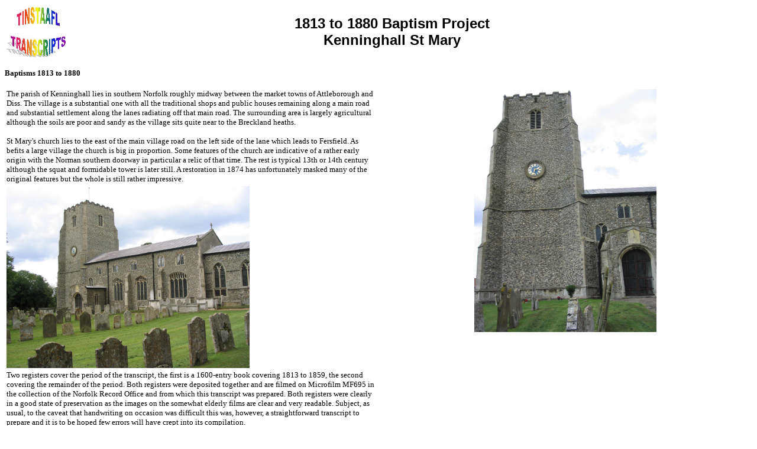

--- FILE ---
content_type: text/html
request_url: http://tinstaafl.co.uk/nbp/Church_Pages/kenninghall2.htm
body_size: 19082
content:
<html>
<head>
<title>Kenninghall St Mary</title>
<meta http-equiv="Content-Type" content="text/html; charset=iso-8859-1">
</head>

<body bgcolor="#FFFFFF" text="#000000">
<table border=0 width=94%>
  <tr> 
    <td align=LEFT valign=MIDDLE width="10%"> <img align=BOTTOM alt="Tinstaafl Logo" border=0
     src="../tinstaafl.jpg" width="100" height="86"> </td>
    <td align=MIDDLE valign=MIDDLE width="88%"> <font face="Helvetica,Arial" size="5"><b> 
      1813 to 1880 Baptism Project<br>
      Kenninghall St Mary<br>
      </b></font> </td>
  </tr>
</table>
<p><b><font size="2">Baptisms 1813 to 1880</font></b></p>
<table width="100%" border="0">
  <tr> 
    <td width="50%" valign="top"> 
      <p><font size="2">The parish of Kenninghall lies in southern Norfolk roughly 
        midway between the market towns of Attleborough and Diss. The village 
        is a substantial one with all the traditional shops and public houses 
        remaining along a main road and substantial settlement along the lanes 
        radiating off that main road. The surrounding area is largely agricultural 
        although the soils are poor and sandy as the village sits quite near to 
        the Breckland heaths. <br>
        <br>
        St Mary's church lies to the east of the main village road on the left 
        side of the lane which leads to Fersfield. As befits a large village the 
        church is big in proportion. Some features of the church are indicative 
        of a rather early origin with the Norman southern doorway in particular 
        a relic of that time. The rest is typical 13th or 14th century although 
        the squat and formidable tower is later still. A restoration in 1874 has 
        unfortunately masked many of the original features but the whole is still 
        rather impressive.</font></p>
      </td>
    <td width="50%" rowspan="3" align="center" valign="top"><img src="../images/kenninghall2.jpg" width="308" height="411"></td>
  </tr>
  <tr> 
    <td width="50%"><img src="../images/kenninghall1.jpg" width="411" height="308"></td>
  </tr>
  <tr> 
    <td width="50%"><font size="2">Two registers cover the period of the transcript, 
      the first is a 1600-entry book covering 1813 to 1859, the second covering 
      the remainder of the period. Both registers were deposited together and 
      are filmed on Microfilm MF695 in the collection of the Norfolk Record Office 
      and from which this transcript was prepared. Both registers were clearly 
      in a good state of preservation as the images on the somewhat elderly films 
      are clear and very readable. Subject, as usual, to the caveat that handwriting 
      on occasion was difficult this was, however, a straightforward transcript 
      to prepare and it is to be hoped few errors will have crept into its compilation.</font></td>
  </tr>
</table>
<p><a href="../index.htm">Back</a> <a href="kenninghall.htm#1815">1815</a> <a href="kenninghall.htm#1820">1820</a> 
  <a href="kenninghall.htm#1825">1825</a> <a href="kenninghall.htm#1830">1830</a> 
  <a href="#1835">1835</a> <a href="#1840">1840</a> <a href="#1845">1845</a> <a href="#1850">1850</a> 
  <a href="#1855">1855</a> <a href="kenninghall3.htm#1860">1860</a> <a href="kenninghall3.htm#1865">1865</a> 
  <a href="kenninghall3.htm#1870">1870</a> <a href="kenninghall3.htm#1875">1875</a> 
  <a href="kenninghall3.htm#1880">1880</a></p>
<table border="1">
  <tr> 
    <td><b>Event Ref No</b></td>
    <td><b>Event Date</b></td>
    <td><b>Individual Given</b></td>
    <td><b>Individual Surname</b></td>
    <td><b>Father's Given</b></td>
    <td><b>Father's Surname</b></td>
    <td><b>Father's Occupation</b></td>
    <td><b>Mother's Given</b></td>
    <td><b>Mother's Maiden Surname</b></td>
    <td><b>Birth Note</b></td>
  </tr>
  <tr> 
    <td><a name="1835"></a>781</td>
    <td>14/01/1835</td>
    <td>Emily Ellen</td>
    <td>OSBORN</td>
    <td>George</td>
    <td>OSBORN</td>
    <td>Schoolmaster</td>
    <td>Maria</td>
    <td>GREEN</td>
    <td>&nbsp;</td>
  </tr>
  <tr> 
    <td>782</td>
    <td>26/01/1835</td>
    <td>David</td>
    <td>FLATT</td>
    <td>James</td>
    <td>FLATT</td>
    <td>Labourer</td>
    <td>Mary</td>
    <td>FENN</td>
    <td>&nbsp;</td>
  </tr>
  <tr> 
    <td>783</td>
    <td>29/01/1835</td>
    <td>John</td>
    <td>COLLINS</td>
    <td>William</td>
    <td>COLLINS</td>
    <td>Labourer</td>
    <td>Rebecca</td>
    <td>MUSK</td>
    <td>&nbsp;</td>
  </tr>
  <tr> 
    <td>784</td>
    <td>04/02/1835</td>
    <td>Emily</td>
    <td>FOSTER</td>
    <td>John</td>
    <td>FOSTER</td>
    <td>Labourer</td>
    <td>Hannah</td>
    <td>WALL</td>
    <td>&nbsp;</td>
  </tr>
  <tr> 
    <td>785</td>
    <td>13/02/1835</td>
    <td>Sarah Ann</td>
    <td>COLLINS</td>
    <td>William</td>
    <td>COLLINS</td>
    <td>Labourer</td>
    <td>Rebecca</td>
    <td>GREEN</td>
    <td>&nbsp;</td>
  </tr>
  <tr> 
    <td>786</td>
    <td>20/02/1835</td>
    <td>Eliza</td>
    <td>MARK</td>
    <td>Joseph</td>
    <td>MARK</td>
    <td>Labourer</td>
    <td>Elisabeth</td>
    <td>SAGE</td>
    <td>&nbsp;</td>
  </tr>
  <tr> 
    <td>787</td>
    <td>21/02/1835</td>
    <td>Charlotte</td>
    <td>ELOUIS</td>
    <td>John Claudius Lewis</td>
    <td>ELOUIS</td>
    <td>Teacher</td>
    <td>Mary Ann</td>
    <td>MILLS</td>
    <td>Age 24</td>
  </tr>
  <tr> 
    <td>788</td>
    <td>28/02/1835</td>
    <td>Mary Ann</td>
    <td>WEST</td>
    <td>William Humphrey</td>
    <td>WEST</td>
    <td>Labourer</td>
    <td>Kezia</td>
    <td>BALDRY</td>
    <td>&nbsp;</td>
  </tr>
  <tr> 
    <td>789</td>
    <td>28/02/1835</td>
    <td>Louisa Mary</td>
    <td>WELLS</td>
    <td>William</td>
    <td>WELLS</td>
    <td>Miller</td>
    <td>Mary Ann</td>
    <td>COULSON</td>
    <td>20/01/1835</td>
  </tr>
  <tr> 
    <td>790</td>
    <td>09/03/1835</td>
    <td>Thomas</td>
    <td>MARK</td>
    <td>Rich</td>
    <td>MARK</td>
    <td>Labourer</td>
    <td>Eliza</td>
    <td>JESSUP</td>
    <td>&nbsp;</td>
  </tr>
  <tr> 
    <td>791</td>
    <td>19/03/1835</td>
    <td>James</td>
    <td>PUNT</td>
    <td>James</td>
    <td>PUNT</td>
    <td>Labourer</td>
    <td>Mary</td>
    <td>KITTLE</td>
    <td>&nbsp;</td>
  </tr>
  <tr> 
    <td>792</td>
    <td>22/03/1835</td>
    <td>Sarah Ann Woodhouse</td>
    <td>BAILEY</td>
    <td>Edmund</td>
    <td>BAILEY</td>
    <td>Schoolmaster</td>
    <td>Charlotte</td>
    <td>WOODHOUSE</td>
    <td>&nbsp;</td>
  </tr>
  <tr> 
    <td>793</td>
    <td>28/03/1835</td>
    <td>James</td>
    <td>WARD</td>
    <td>Richard</td>
    <td>WARD</td>
    <td>Labourer</td>
    <td>Mary</td>
    <td>ASHFIELD</td>
    <td>&nbsp;</td>
  </tr>
  <tr> 
    <td>794</td>
    <td>02/04/1835</td>
    <td>Robert</td>
    <td>AMOS</td>
    <td>&nbsp;</td>
    <td>&nbsp;</td>
    <td>&nbsp;</td>
    <td>Frances</td>
    <td>AMOS</td>
    <td>&nbsp;</td>
  </tr>
  <tr> 
    <td>795</td>
    <td>13/04/1835</td>
    <td>William</td>
    <td>CLARKE</td>
    <td>Robert</td>
    <td>CLARKE</td>
    <td>Carrier</td>
    <td>Frances</td>
    <td>GRANT</td>
    <td>&nbsp;</td>
  </tr>
  <tr> 
    <td>796</td>
    <td>23/04/1835</td>
    <td>Elisabeth</td>
    <td>MALLOTT</td>
    <td>Robert</td>
    <td>MALLOTT</td>
    <td>Bricklayer</td>
    <td>Ann</td>
    <td>AVIS</td>
    <td>&nbsp;</td>
  </tr>
  <tr> 
    <td>797</td>
    <td>02/05/1835</td>
    <td>Maria</td>
    <td>WILEY</td>
    <td>Michael</td>
    <td>WILEY</td>
    <td>Shoemaker</td>
    <td>Maria</td>
    <td>CHAPMAN</td>
    <td>&nbsp;</td>
  </tr>
  <tr> 
    <td>798</td>
    <td>07/05/1835</td>
    <td>James</td>
    <td>HOLDEN</td>
    <td>Charles</td>
    <td>HOLDEN</td>
    <td>Labourer</td>
    <td>Sarah</td>
    <td>MARK</td>
    <td>&nbsp;</td>
  </tr>
  <tr> 
    <td>799</td>
    <td>09/05/1835</td>
    <td>Emma</td>
    <td>SMITH</td>
    <td>John</td>
    <td>SMITH</td>
    <td>Labourer</td>
    <td>Sarah</td>
    <td>CLIFT</td>
    <td>&nbsp;</td>
  </tr>
  <tr> 
    <td>800</td>
    <td>13/05/1835</td>
    <td>William</td>
    <td>DAINES</td>
    <td>Robert</td>
    <td>DAINES</td>
    <td>Basket Maker</td>
    <td>Sophia</td>
    <td>DAVY</td>
    <td>&nbsp;</td>
  </tr>
  <tr> 
    <td>801</td>
    <td>18/05/1835</td>
    <td>Mary Ann</td>
    <td>WOOD</td>
    <td>Phineas</td>
    <td>WOOD</td>
    <td>Labourer</td>
    <td>Elisabeth</td>
    <td>CLARKE</td>
    <td>&nbsp;</td>
  </tr>
  <tr> 
    <td>802</td>
    <td>19/05/1835</td>
    <td>James</td>
    <td>RIVETT</td>
    <td>John</td>
    <td>RIVETT</td>
    <td>Labourer</td>
    <td>Susanna</td>
    <td>NOBLE</td>
    <td>&nbsp;</td>
  </tr>
  <tr> 
    <td>803</td>
    <td>23/05/1835</td>
    <td>Robert</td>
    <td>FOSTER</td>
    <td>James</td>
    <td>FOSTER</td>
    <td>Labourer</td>
    <td>Sarah</td>
    <td>PUNT</td>
    <td>&nbsp;</td>
  </tr>
  <tr> 
    <td>804</td>
    <td>27/05/1835</td>
    <td>Sarah</td>
    <td>COWLES</td>
    <td>William</td>
    <td>COWLES</td>
    <td>Labourer</td>
    <td>Sarah</td>
    <td>MARKHAM</td>
    <td>&nbsp;</td>
  </tr>
  <tr> 
    <td>805</td>
    <td>30/05/1835</td>
    <td>Albina</td>
    <td>DAVY</td>
    <td>Robert</td>
    <td>DAVY</td>
    <td>Watchmaker</td>
    <td>Sophia</td>
    <td>DAINES</td>
    <td>&nbsp;</td>
  </tr>
  <tr> 
    <td>806</td>
    <td>17/06/1835</td>
    <td>Eliza</td>
    <td>SMITH</td>
    <td>Thomas</td>
    <td>SMITH</td>
    <td>Shoemaker</td>
    <td>Eliza</td>
    <td>PECK</td>
    <td>&nbsp;</td>
  </tr>
  <tr> 
    <td>807</td>
    <td>18/06/1835</td>
    <td>James</td>
    <td>LEGGATE</td>
    <td>&nbsp;</td>
    <td>&nbsp;</td>
    <td>&nbsp;</td>
    <td>Ann</td>
    <td>LEGGATE</td>
    <td>&nbsp;</td>
  </tr>
  <tr> 
    <td>808</td>
    <td>21/06/1835</td>
    <td>James</td>
    <td>CRACKNELL</td>
    <td>Samuel</td>
    <td>CRACKNELL</td>
    <td>Tailor</td>
    <td>Judith</td>
    <td>MOBBS</td>
    <td>&nbsp;</td>
  </tr>
  <tr> 
    <td>809</td>
    <td>13/07/1835</td>
    <td>Ellen</td>
    <td>WRETHAM</td>
    <td>John</td>
    <td>WRETHAM</td>
    <td>Farmer</td>
    <td>Jane</td>
    <td>SPURLING</td>
    <td>&nbsp;</td>
  </tr>
  <tr> 
    <td>810</td>
    <td>17/07/1835</td>
    <td>Samuel Henry</td>
    <td>WELLS</td>
    <td>George</td>
    <td>WELLS</td>
    <td>Tailor</td>
    <td>Susanna</td>
    <td>FLOWERDAY</td>
    <td>&nbsp;</td>
  </tr>
  <tr> 
    <td>811</td>
    <td>28/07/1835</td>
    <td>William John</td>
    <td>GARRETT</td>
    <td>Robert</td>
    <td>GARRETT</td>
    <td>Wheelwright</td>
    <td>Ann</td>
    <td>WARD</td>
    <td>&nbsp;</td>
  </tr>
  <tr> 
    <td>812</td>
    <td>30/07/1835</td>
    <td>Jonas</td>
    <td>WITHAM</td>
    <td>George</td>
    <td>WITHAM</td>
    <td>Labourer</td>
    <td>Martha</td>
    <td>OLLIS</td>
    <td>&nbsp;</td>
  </tr>
  <tr> 
    <td>813</td>
    <td>19/08/1835</td>
    <td>Eleanor</td>
    <td>MARK</td>
    <td>John</td>
    <td>MARK</td>
    <td>Labourer</td>
    <td>Charlotte</td>
    <td>JESSUP</td>
    <td>&nbsp;</td>
  </tr>
  <tr> 
    <td>814</td>
    <td>19/08/1835</td>
    <td>Thomas</td>
    <td>FISHER</td>
    <td>Samuel</td>
    <td>FISHER</td>
    <td>Shoemaker</td>
    <td>Ann</td>
    <td>HAMLING</td>
    <td>&nbsp;</td>
  </tr>
  <tr> 
    <td>815</td>
    <td>19/08/1835</td>
    <td>Sophia</td>
    <td>FISHER</td>
    <td>Samuel</td>
    <td>FISHER</td>
    <td>Shoemaker</td>
    <td>Ann</td>
    <td>HAMLING</td>
    <td>&nbsp;</td>
  </tr>
  <tr> 
    <td>817</td>
    <td>20/09/1835</td>
    <td>George</td>
    <td>OSBORNE</td>
    <td>George</td>
    <td>OSBORNE</td>
    <td>Schoolmaster</td>
    <td>Anna Maria</td>
    <td>BATLEY</td>
    <td>21/01/1811</td>
  </tr>
  <tr> 
    <td>816</td>
    <td>21/09/1835</td>
    <td>Mary Ann Sarah</td>
    <td>BETTS</td>
    <td>Charles</td>
    <td>BETTS</td>
    <td>Draper</td>
    <td>Elisabeth</td>
    <td>HARVEY</td>
    <td>&nbsp;</td>
  </tr>
  <tr> 
    <td>819</td>
    <td>22/09/1835</td>
    <td>Nathaniel</td>
    <td>WESTON</td>
    <td>Mathaniel</td>
    <td>WESTON</td>
    <td>Cooper</td>
    <td>Mary Ann Calver</td>
    <td>LAURENCE</td>
    <td>&nbsp;</td>
  </tr>
  <tr> 
    <td>820</td>
    <td>05/10/1835</td>
    <td>Walter</td>
    <td>HOWES</td>
    <td>James</td>
    <td>HOWES</td>
    <td>Tailor</td>
    <td>Martha</td>
    <td>CLARKE</td>
    <td>&nbsp;</td>
  </tr>
  <tr> 
    <td>821</td>
    <td>10/10/1835</td>
    <td>Robert</td>
    <td>THURLOWE</td>
    <td>William</td>
    <td>THURLOWE</td>
    <td>Labourer</td>
    <td>Louisa</td>
    <td>COLLINS</td>
    <td>&nbsp;</td>
  </tr>
  <tr> 
    <td>822</td>
    <td>13/10/1835</td>
    <td>Ann Maria</td>
    <td>MORDEY</td>
    <td>James</td>
    <td>MORDEY</td>
    <td>Parish Clerk</td>
    <td>Maria</td>
    <td>MALLETT</td>
    <td>&nbsp;</td>
  </tr>
  <tr> 
    <td>823</td>
    <td>19/10/1835</td>
    <td>Lydia</td>
    <td>TURNER</td>
    <td>&nbsp;</td>
    <td>&nbsp;</td>
    <td>&nbsp;</td>
    <td>Hannah</td>
    <td>TURNER</td>
    <td>&nbsp;</td>
  </tr>
  <tr> 
    <td>824</td>
    <td>20/10/1835</td>
    <td>Jane Hannah</td>
    <td>LEEDER</td>
    <td>Simon</td>
    <td>LEEDER</td>
    <td>Gardener</td>
    <td>Frances</td>
    <td>HOWE</td>
    <td>&nbsp;</td>
  </tr>
  <tr> 
    <td>825</td>
    <td>25/10/1835</td>
    <td>Sophia</td>
    <td>BUXTON</td>
    <td>James</td>
    <td>BUXTON</td>
    <td>Tailor</td>
    <td>Sophia</td>
    <td>WEST</td>
    <td>&nbsp;</td>
  </tr>
  <tr> 
    <td>826</td>
    <td>29/10/1835</td>
    <td>Martha</td>
    <td>OXER</td>
    <td>James</td>
    <td>OXER</td>
    <td>Labourer</td>
    <td>Mary</td>
    <td>OSBORNE</td>
    <td>&nbsp;</td>
  </tr>
  <tr> 
    <td>827</td>
    <td>10/11/1835</td>
    <td>Eliza</td>
    <td>HOWE</td>
    <td>James</td>
    <td>HOWE</td>
    <td>Officer In the Customs</td>
    <td>Eliza</td>
    <td>SMITH</td>
    <td>&nbsp;</td>
  </tr>
  <tr> 
    <td>828</td>
    <td>13/11/1835</td>
    <td>Arthur</td>
    <td>FENN</td>
    <td>Nathan</td>
    <td>FENN</td>
    <td>Shoemaker</td>
    <td>Mary Ann</td>
    <td>SMITH</td>
    <td>&nbsp;</td>
  </tr>
  <tr> 
    <td>829</td>
    <td>20/11/1835</td>
    <td>Martha West</td>
    <td>PUNT</td>
    <td>Nathan</td>
    <td>PUNT</td>
    <td>Shoemaker</td>
    <td>Mary</td>
    <td>CLARKE</td>
    <td>&nbsp;</td>
  </tr>
  <tr> 
    <td>830</td>
    <td>07/12/1835</td>
    <td>William James</td>
    <td>WOODS</td>
    <td>Robert</td>
    <td>WOODS</td>
    <td>Labourer</td>
    <td>Eliza</td>
    <td>RYE</td>
    <td>&nbsp;</td>
  </tr>
  <tr> 
    <td>831</td>
    <td>25/12/1835</td>
    <td>Harriet</td>
    <td>CRACKNELL</td>
    <td>Samuel</td>
    <td>CRACKNELL</td>
    <td>Tailor</td>
    <td>Judith</td>
    <td>MOBBS</td>
    <td>&nbsp;</td>
  </tr>
  <tr> 
    <td>832</td>
    <td>26/12/1835</td>
    <td>Joseph</td>
    <td>JACKSON</td>
    <td>David</td>
    <td>JACKSON</td>
    <td>Labourer</td>
    <td>Harriet</td>
    <td>MOSS</td>
    <td>&nbsp;</td>
  </tr>
  <tr> 
    <td>833</td>
    <td>26/12/1835</td>
    <td>Mary Ann Green</td>
    <td>NOLLEY</td>
    <td>William</td>
    <td>NOLLEY</td>
    <td>Labourer</td>
    <td>Sophia</td>
    <td>GREEN</td>
    <td>&nbsp;</td>
  </tr>
  <tr> 
    <td>834</td>
    <td>29/12/1835</td>
    <td>Martha</td>
    <td>SMITH</td>
    <td>Robert</td>
    <td>SMITH</td>
    <td>Labourer</td>
    <td>Mary</td>
    <td>LEGGATT</td>
    <td>&nbsp;</td>
  </tr>
  <tr> 
    <td>835</td>
    <td>02/01/1836</td>
    <td>James</td>
    <td>BRIGGS</td>
    <td>William</td>
    <td>BRIGGS</td>
    <td>Labourer</td>
    <td>Maria</td>
    <td>YOUNG</td>
    <td>&nbsp;</td>
  </tr>
  <tr> 
    <td>836</td>
    <td>04/01/1836</td>
    <td>Mary Ann</td>
    <td>CLARKE</td>
    <td>James</td>
    <td>CLARKE</td>
    <td>Turner</td>
    <td>Elisabeth</td>
    <td>SAUNDERS</td>
    <td>&nbsp;</td>
  </tr>
  <tr> 
    <td>837</td>
    <td>07/01/1836</td>
    <td>William George</td>
    <td>MARK</td>
    <td>&nbsp;</td>
    <td>&nbsp;</td>
    <td>&nbsp;</td>
    <td>Mary</td>
    <td>MARK</td>
    <td>&nbsp;</td>
  </tr>
  <tr> 
    <td>838</td>
    <td>11/01/1836</td>
    <td>John</td>
    <td>WILLIAMS</td>
    <td>Ephraim</td>
    <td>WILLIAMS</td>
    <td>Labourer</td>
    <td>Sarah</td>
    <td>PECK</td>
    <td>&nbsp;</td>
  </tr>
  <tr> 
    <td>839</td>
    <td>16/01/1836</td>
    <td>William</td>
    <td>WILLIAMS</td>
    <td>&nbsp;</td>
    <td>&nbsp;</td>
    <td>&nbsp;</td>
    <td>Sophia</td>
    <td>WILLIAMS</td>
    <td>&nbsp;</td>
  </tr>
  <tr> 
    <td>840</td>
    <td>18/01/1836</td>
    <td>Eleanor Matilda</td>
    <td>WARD</td>
    <td>Francis</td>
    <td>WARD</td>
    <td>Wheelwright</td>
    <td>Amelia</td>
    <td>BRIGGS</td>
    <td>&nbsp;</td>
  </tr>
  <tr> 
    <td>841</td>
    <td>26/01/1836</td>
    <td>Sarah Maria</td>
    <td>EDWARDS</td>
    <td>George</td>
    <td>EDWARDS</td>
    <td>Labourer</td>
    <td>Hannah</td>
    <td>MOSS</td>
    <td>&nbsp;</td>
  </tr>
  <tr> 
    <td>842</td>
    <td>06/02/1836</td>
    <td>Sparke</td>
    <td>SPINKS</td>
    <td>Thomas</td>
    <td>SPINKS</td>
    <td>Labourer</td>
    <td>Susanna</td>
    <td>COLLINS</td>
    <td>&nbsp;</td>
  </tr>
  <tr> 
    <td>843</td>
    <td>06/02/1836</td>
    <td>Martha Linge</td>
    <td>FIRMAN</td>
    <td>Benjamin</td>
    <td>FIRMAN</td>
    <td>Maltster</td>
    <td>Martha</td>
    <td>LINGE</td>
    <td>&nbsp;</td>
  </tr>
  <tr> 
    <td>844</td>
    <td>09/02/1836</td>
    <td>Robert</td>
    <td>CUTTING</td>
    <td>William</td>
    <td>CUTTING</td>
    <td>Labourer</td>
    <td>Maria</td>
    <td>JACKSON</td>
    <td>&nbsp;</td>
  </tr>
  <tr> 
    <td>845</td>
    <td>12/02/1836</td>
    <td>William</td>
    <td>CRACK</td>
    <td>&nbsp;</td>
    <td>&nbsp;</td>
    <td>&nbsp;</td>
    <td>Elisabeth</td>
    <td>CRACK</td>
    <td>&nbsp;</td>
  </tr>
  <tr> 
    <td>846</td>
    <td>16/02/1836</td>
    <td>Juliana</td>
    <td>ALGAR</td>
    <td>Robert</td>
    <td>ALGAR</td>
    <td>Dealer</td>
    <td>Hannah</td>
    <td>RIVERS</td>
    <td>&nbsp;</td>
  </tr>
  <tr> 
    <td>847</td>
    <td>16/02/1836</td>
    <td>Mariella</td>
    <td>ALGAR</td>
    <td>Robert</td>
    <td>ALGAR</td>
    <td>Dealer</td>
    <td>Hannah</td>
    <td>RIVERS</td>
    <td>&nbsp;</td>
  </tr>
  <tr> 
    <td>848</td>
    <td>16/02/1836</td>
    <td>Rebecca</td>
    <td>COLLINS</td>
    <td>Robert</td>
    <td>COLLINS</td>
    <td>Labourer</td>
    <td>Rebecca</td>
    <td>WILTHY</td>
    <td>&nbsp;</td>
  </tr>
  <tr> 
    <td>849</td>
    <td>19/02/1836</td>
    <td>David</td>
    <td>PUNT</td>
    <td>David</td>
    <td>PUNT</td>
    <td>Labourer</td>
    <td>Maria</td>
    <td>COX</td>
    <td>&nbsp;</td>
  </tr>
  <tr> 
    <td>850</td>
    <td>20/02/1836</td>
    <td>Samuel John Coulson</td>
    <td>WELLS</td>
    <td>William</td>
    <td>WELLS</td>
    <td>Miller</td>
    <td>Mary Ann</td>
    <td>COULSON</td>
    <td>19/01/1836</td>
  </tr>
  <tr> 
    <td>851</td>
    <td>22/02/1836</td>
    <td>Sarah Ann</td>
    <td>REEVE</td>
    <td>Robert</td>
    <td>REEVE</td>
    <td>Labourer</td>
    <td>Elisabeth</td>
    <td>BLACKBURN</td>
    <td>&nbsp;</td>
  </tr>
  <tr> 
    <td>852</td>
    <td>22/02/1836</td>
    <td>John</td>
    <td>SAGE</td>
    <td>John</td>
    <td>SAGE</td>
    <td>Shoemaker</td>
    <td>Hannah</td>
    <td>WARD</td>
    <td>&nbsp;</td>
  </tr>
  <tr> 
    <td>853</td>
    <td>28/02/1836</td>
    <td>Amelia Elisabeth</td>
    <td>JESSUP</td>
    <td>William</td>
    <td>JESSUP</td>
    <td>Labourer</td>
    <td>Sarah</td>
    <td>MAPES</td>
    <td>&nbsp;</td>
  </tr>
  <tr> 
    <td>854</td>
    <td>28/03/1836</td>
    <td>Robert</td>
    <td>COLLINS</td>
    <td>William</td>
    <td>COLLINS</td>
    <td>Labourer</td>
    <td>Rebecca</td>
    <td>MUSK</td>
    <td>&nbsp;</td>
  </tr>
  <tr> 
    <td>855</td>
    <td>06/04/1836</td>
    <td>Robert</td>
    <td>MALLETT</td>
    <td>Robert</td>
    <td>MALLETT</td>
    <td>Bricklayer</td>
    <td>Ann</td>
    <td>AVIS</td>
    <td>&nbsp;</td>
  </tr>
  <tr> 
    <td>856</td>
    <td>09/05/1836</td>
    <td>Rebecca</td>
    <td>RIVETT</td>
    <td>William</td>
    <td>RIVETT</td>
    <td>Labourer</td>
    <td>Maria</td>
    <td>JESSUP</td>
    <td>&nbsp;</td>
  </tr>
  <tr> 
    <td>857</td>
    <td>14/05/1836</td>
    <td>Eliza</td>
    <td>BELL</td>
    <td>&nbsp;</td>
    <td>&nbsp;</td>
    <td>&nbsp;</td>
    <td>Eliza</td>
    <td>BELL</td>
    <td>&nbsp;</td>
  </tr>
  <tr> 
    <td>858</td>
    <td>18/05/1836</td>
    <td>Henry</td>
    <td>YOUNG</td>
    <td>Henry</td>
    <td>YOUNG</td>
    <td>Labourer</td>
    <td>Ann</td>
    <td>OLLISON</td>
    <td>&nbsp;</td>
  </tr>
  <tr> 
    <td>859</td>
    <td>21/05/1836</td>
    <td>Eliza</td>
    <td>BALDRY</td>
    <td>George</td>
    <td>BALDRY</td>
    <td>Labourer</td>
    <td>Mary</td>
    <td>SEWELL</td>
    <td>&nbsp;</td>
  </tr>
  <tr> 
    <td>860</td>
    <td>03/06/1836</td>
    <td>William</td>
    <td>BOWLES</td>
    <td>Stephen</td>
    <td>BOWLES</td>
    <td>Miller</td>
    <td>Eliza</td>
    <td>FISHER</td>
    <td>&nbsp;</td>
  </tr>
  <tr> 
    <td>861</td>
    <td>27/06/1836</td>
    <td>William</td>
    <td>WORLEDGE</td>
    <td>William</td>
    <td>WORLEDGE</td>
    <td>Labourer</td>
    <td>Ann</td>
    <td>SALTON</td>
    <td>&nbsp;</td>
  </tr>
  <tr> 
    <td>862</td>
    <td>28/06/1836</td>
    <td>John</td>
    <td>YOUNG</td>
    <td>Thomas</td>
    <td>YOUNG</td>
    <td>Labourer</td>
    <td>Sarah</td>
    <td>BELL</td>
    <td>&nbsp;</td>
  </tr>
  <tr> 
    <td>863</td>
    <td>01/08/1836</td>
    <td>Charles</td>
    <td>FENN</td>
    <td>Michael</td>
    <td>FENN</td>
    <td>Labourer</td>
    <td>Elisabeth</td>
    <td>JOLLY</td>
    <td>&nbsp;</td>
  </tr>
  <tr> 
    <td>864</td>
    <td>17/09/1836</td>
    <td>Margaret</td>
    <td>WRETHAM</td>
    <td>John</td>
    <td>WRETHAM</td>
    <td>Labourer</td>
    <td>Jane</td>
    <td>SPURLING</td>
    <td>&nbsp;</td>
  </tr>
  <tr> 
    <td>865</td>
    <td>22/09/1836</td>
    <td>Alfred</td>
    <td>DAVY</td>
    <td>Robert</td>
    <td>DAVY</td>
    <td>Watchmaker</td>
    <td>Sophia</td>
    <td>DAINES</td>
    <td>&nbsp;</td>
  </tr>
  <tr> 
    <td>866</td>
    <td>20/10/1836</td>
    <td>Rebecca</td>
    <td>MURE</td>
    <td>John</td>
    <td>MURE</td>
    <td>Shoemaker</td>
    <td>Susanna</td>
    <td>CLARKE</td>
    <td>&nbsp;</td>
  </tr>
  <tr> 
    <td>867</td>
    <td>24/10/1836</td>
    <td>Sophia</td>
    <td>RIVETT</td>
    <td>&nbsp;</td>
    <td>&nbsp;</td>
    <td>&nbsp;</td>
    <td>Lydia</td>
    <td>RIVETT</td>
    <td>&nbsp;</td>
  </tr>
  <tr> 
    <td>868</td>
    <td>21/11/1836</td>
    <td>John</td>
    <td>BRIGGS</td>
    <td>John</td>
    <td>BRIGGS</td>
    <td>Gardener</td>
    <td>Ann</td>
    <td>RUSH</td>
    <td>&nbsp;</td>
  </tr>
  <tr> 
    <td>869</td>
    <td>28/11/1836</td>
    <td>William John</td>
    <td>WARNES</td>
    <td>Charles</td>
    <td>WARNES</td>
    <td>Labourer</td>
    <td>Mary</td>
    <td>LADLE</td>
    <td>&nbsp;</td>
  </tr>
  <tr> 
    <td>870</td>
    <td>15/12/1836</td>
    <td>John</td>
    <td>NOBLE</td>
    <td>John</td>
    <td>NOBLE</td>
    <td>Labourer</td>
    <td>Mary</td>
    <td>KERRY</td>
    <td>&nbsp;</td>
  </tr>
  <tr> 
    <td>871</td>
    <td>02/01/1837</td>
    <td>Walter</td>
    <td>LADLE</td>
    <td>Thomas</td>
    <td>LADLE</td>
    <td>Labourer</td>
    <td>Mary</td>
    <td>LADLE</td>
    <td>&nbsp;</td>
  </tr>
  <tr> 
    <td>872</td>
    <td>10/01/1837</td>
    <td>Mary Ann</td>
    <td>EDWARDS</td>
    <td>George</td>
    <td>EDWARDS</td>
    <td>Labourer</td>
    <td>Hannah</td>
    <td>MOSS</td>
    <td>&nbsp;</td>
  </tr>
  <tr> 
    <td>873</td>
    <td>19/03/1837</td>
    <td>Sarah</td>
    <td>SMITH</td>
    <td>Robert</td>
    <td>SMITH</td>
    <td>Shoemaker</td>
    <td>Mary</td>
    <td>WRIGHT</td>
    <td>Age 8</td>
  </tr>
  <tr> 
    <td>874</td>
    <td>19/03/1837</td>
    <td>Thomas</td>
    <td>SMITH</td>
    <td>Robert</td>
    <td>SMITH</td>
    <td>Shoemaker</td>
    <td>Mary</td>
    <td>WRIGHT</td>
    <td>Age 5</td>
  </tr>
  <tr> 
    <td>875</td>
    <td>19/03/1837</td>
    <td>Maria</td>
    <td>SMITH</td>
    <td>Robert</td>
    <td>SMITH</td>
    <td>Shoemaker</td>
    <td>Mary</td>
    <td>WRIGHT</td>
    <td>Age 3</td>
  </tr>
  <tr> 
    <td>876</td>
    <td>19/03/1837</td>
    <td>Frances</td>
    <td>SMITH</td>
    <td>Robert</td>
    <td>SMITH</td>
    <td>Shoemaker</td>
    <td>Mary</td>
    <td>WRIGHT</td>
    <td>Age 1</td>
  </tr>
  <tr> 
    <td>877</td>
    <td>26/03/1837</td>
    <td>Thomas</td>
    <td>HOLDEN</td>
    <td>Charles</td>
    <td>HOLDEN</td>
    <td>Labourer</td>
    <td>Sarah</td>
    <td>MARK</td>
    <td>&nbsp;</td>
  </tr>
  <tr> 
    <td>878</td>
    <td>26/03/1837</td>
    <td>Frederic</td>
    <td>HOLDEN</td>
    <td>Charles</td>
    <td>HOLDEN</td>
    <td>Labourer</td>
    <td>Sarah</td>
    <td>MARK</td>
    <td>&nbsp;</td>
  </tr>
  <tr> 
    <td>879</td>
    <td>28/03/1837</td>
    <td>Mark</td>
    <td>FOYSTER</td>
    <td>John</td>
    <td>FOYSTER</td>
    <td>Labourer</td>
    <td>Hannah</td>
    <td>WALL</td>
    <td>&nbsp;</td>
  </tr>
  <tr> 
    <td>880</td>
    <td>02/04/1837</td>
    <td>Maria</td>
    <td>JACKSON</td>
    <td>&nbsp;</td>
    <td>&nbsp;</td>
    <td>&nbsp;</td>
    <td>&nbsp;</td>
    <td>&nbsp;</td>
    <td>Age 23</td>
  </tr>
  <tr> 
    <td>881</td>
    <td>09/04/1837</td>
    <td>Jemima</td>
    <td>BETTS</td>
    <td>&nbsp;</td>
    <td>&nbsp;</td>
    <td>&nbsp;</td>
    <td>Ann</td>
    <td>BETTS</td>
    <td>&nbsp;</td>
  </tr>
  <tr> 
    <td>882</td>
    <td>15/04/1837</td>
    <td>Thirza</td>
    <td>MISON</td>
    <td>Jonathan</td>
    <td>MISON</td>
    <td>Labourer</td>
    <td>Frances</td>
    <td>MAPES</td>
    <td>&nbsp;</td>
  </tr>
  <tr> 
    <td>883</td>
    <td>26/04/1837</td>
    <td>William</td>
    <td>MARK</td>
    <td>Robert</td>
    <td>MARK</td>
    <td>Labourer</td>
    <td>Mary</td>
    <td>WOOD</td>
    <td>&nbsp;</td>
  </tr>
  <tr> 
    <td>884</td>
    <td>09/05/1837</td>
    <td>Louisa</td>
    <td>YOUELLS</td>
    <td>James</td>
    <td>YOUELLS</td>
    <td>Yeoman</td>
    <td>Mary</td>
    <td>SPARROW</td>
    <td>&nbsp;</td>
  </tr>
  <tr> 
    <td>910</td>
    <td>28/05/1837</td>
    <td>Mary Ann</td>
    <td>WARD</td>
    <td>Richard</td>
    <td>WARD</td>
    <td>Labourer</td>
    <td>Mary</td>
    <td>ASHFIELD</td>
    <td>&nbsp;</td>
  </tr>
  <tr> 
    <td>885</td>
    <td>09/06/1837</td>
    <td>Richard</td>
    <td>WITHAM</td>
    <td>George</td>
    <td>WITHAM</td>
    <td>Labourer</td>
    <td>Martha</td>
    <td>OLLIS</td>
    <td>&nbsp;</td>
  </tr>
  <tr> 
    <td>886</td>
    <td>10/06/1837</td>
    <td>Joseph George</td>
    <td>WELLS</td>
    <td>George</td>
    <td>WELLS</td>
    <td>Tailor</td>
    <td>Susanna</td>
    <td>FLOWERDAY</td>
    <td>&nbsp;</td>
  </tr>
  <tr> 
    <td>887</td>
    <td>21/06/1837</td>
    <td>Arthur</td>
    <td>FENN</td>
    <td>Nathan</td>
    <td>FENN</td>
    <td>Labourer</td>
    <td>Mary Ann</td>
    <td>SMITH</td>
    <td>&nbsp;</td>
  </tr>
  <tr> 
    <td>888</td>
    <td>21/06/1837</td>
    <td>Phillis</td>
    <td>HAYLETT</td>
    <td>Ephraim</td>
    <td>HAYLETT</td>
    <td>Labourer</td>
    <td>Sarah</td>
    <td>SPURLING</td>
    <td>&nbsp;</td>
  </tr>
  <tr> 
    <td>889</td>
    <td>25/06/1837</td>
    <td>Henry Christmas</td>
    <td>REEVE</td>
    <td>Robert</td>
    <td>REEVE</td>
    <td>Labourer</td>
    <td>Elisabeth</td>
    <td>BLACKBURN</td>
    <td>Age 12</td>
  </tr>
  <tr> 
    <td>890</td>
    <td>29/06/1837</td>
    <td>Rosa</td>
    <td>HOWES</td>
    <td>George</td>
    <td>HOWES</td>
    <td>Labourer</td>
    <td>Henrietta</td>
    <td>GALLANT</td>
    <td>&nbsp;</td>
  </tr>
  <tr> 
    <td>891</td>
    <td>05/07/1837</td>
    <td>Hannah</td>
    <td>TURNER</td>
    <td>Thomas</td>
    <td>TURNER</td>
    <td>Labourer</td>
    <td>Caroline</td>
    <td>SPURLING</td>
    <td>&nbsp;</td>
  </tr>
  <tr> 
    <td>892</td>
    <td>16/07/1837</td>
    <td>Thomas</td>
    <td>TURNER</td>
    <td>James</td>
    <td>TURNER</td>
    <td>Labourer</td>
    <td>Lydia</td>
    <td>GILBERT</td>
    <td>Age 25</td>
  </tr>
  <tr> 
    <td>893</td>
    <td>16/07/1837</td>
    <td>William</td>
    <td>BRIGGS</td>
    <td>William</td>
    <td>BRIGGS</td>
    <td>Labourer</td>
    <td>Maria</td>
    <td>YOUNG</td>
    <td>&nbsp;</td>
  </tr>
  <tr> 
    <td>894</td>
    <td>20/07/1837</td>
    <td>Harriet</td>
    <td>JACKSON</td>
    <td>David</td>
    <td>JACKSON</td>
    <td>Labourer</td>
    <td>Harriet</td>
    <td>MOSS</td>
    <td>&nbsp;</td>
  </tr>
  <tr> 
    <td>895</td>
    <td>24/07/1837</td>
    <td>Elisabeth</td>
    <td>RIVETT</td>
    <td>William</td>
    <td>RIVETT</td>
    <td>Labourer</td>
    <td>Maria</td>
    <td>JESSUP</td>
    <td>&nbsp;</td>
  </tr>
  <tr> 
    <td>896</td>
    <td>30/07/1837</td>
    <td>John</td>
    <td>ATKINS</td>
    <td>Thomas</td>
    <td>ATKINS</td>
    <td>Labourer</td>
    <td>Sarah</td>
    <td>OFFICE</td>
    <td>&nbsp;</td>
  </tr>
  <tr> 
    <td>897</td>
    <td>12/08/1837</td>
    <td>Sarah Ann</td>
    <td>RIVETT</td>
    <td>John</td>
    <td>RIVETT</td>
    <td>Labourer</td>
    <td>Susanna</td>
    <td>NOBLE</td>
    <td>&nbsp;</td>
  </tr>
  <tr> 
    <td>898</td>
    <td>05/09/1837</td>
    <td>Robert</td>
    <td>NOLLER</td>
    <td>William</td>
    <td>NOLLER</td>
    <td>Labourer</td>
    <td>Sophia</td>
    <td>GREEN</td>
    <td>&nbsp;</td>
  </tr>
  <tr> 
    <td>899</td>
    <td>11/09/1837</td>
    <td>Elisabeth</td>
    <td>COLLINS</td>
    <td>William</td>
    <td>COLLINS</td>
    <td>Labourer</td>
    <td>Rebecca</td>
    <td>GREEN</td>
    <td>&nbsp;</td>
  </tr>
  <tr> 
    <td>900</td>
    <td>09/10/1837</td>
    <td>Angelina</td>
    <td>JACKSON</td>
    <td>Isaac</td>
    <td>JACKSON</td>
    <td>Labourer</td>
    <td>Elisabeth</td>
    <td>LEGGATT</td>
    <td>&nbsp;</td>
  </tr>
  <tr> 
    <td>901</td>
    <td>13/11/1837</td>
    <td>William John</td>
    <td>FENN</td>
    <td>&nbsp;</td>
    <td>&nbsp;</td>
    <td>&nbsp;</td>
    <td>Rebecca</td>
    <td>FENN</td>
    <td>&nbsp;</td>
  </tr>
  <tr> 
    <td>902</td>
    <td>14/11/1837</td>
    <td>Eliza</td>
    <td>KEMP</td>
    <td>William</td>
    <td>KEMP</td>
    <td>Labourer</td>
    <td>Sarah</td>
    <td>DOY</td>
    <td>&nbsp;</td>
  </tr>
  <tr> 
    <td>903</td>
    <td>24/11/1837</td>
    <td>Theodosia Mary Ann</td>
    <td>BROOKES</td>
    <td>Daniel</td>
    <td>BROOKES</td>
    <td>Farmer</td>
    <td>Theodosia Mary</td>
    <td>LINSTEAD</td>
    <td>&nbsp;</td>
  </tr>
  <tr> 
    <td>904</td>
    <td>05/12/1837</td>
    <td>William John</td>
    <td>WILEY</td>
    <td>Michael</td>
    <td>WILEY</td>
    <td>Shoemaker</td>
    <td>Maria</td>
    <td>CHAPMAN</td>
    <td>&nbsp;</td>
  </tr>
  <tr> 
    <td>905</td>
    <td>18/12/1837</td>
    <td>Henry</td>
    <td>FOYSTER</td>
    <td>James</td>
    <td>FOYSTER</td>
    <td>Bricklayer</td>
    <td>Sarah</td>
    <td>PUNT</td>
    <td>&nbsp;</td>
  </tr>
  <tr> 
    <td>906</td>
    <td>18/12/1837</td>
    <td>Sophia</td>
    <td>BUXTON</td>
    <td>&nbsp;</td>
    <td>&nbsp;</td>
    <td>&nbsp;</td>
    <td>Mary Ann</td>
    <td>BUXTON</td>
    <td>&nbsp;</td>
  </tr>
  <tr> 
    <td>907</td>
    <td>23/12/1837</td>
    <td>Alfred</td>
    <td>DIXON</td>
    <td>Zechariah</td>
    <td>DIXON</td>
    <td>Brazier</td>
    <td>Deborah</td>
    <td>CARTER</td>
    <td>&nbsp;</td>
  </tr>
  <tr> 
    <td>908</td>
    <td>29/12/1837</td>
    <td>Robert</td>
    <td>FENN</td>
    <td>Michael</td>
    <td>FENN</td>
    <td>Labourer</td>
    <td>Elisabeth</td>
    <td>JOLLY</td>
    <td>&nbsp;</td>
  </tr>
  <tr> 
    <td>909</td>
    <td>30/12/1837</td>
    <td>Thomas</td>
    <td>COWLES</td>
    <td>Benjamin</td>
    <td>COWLES</td>
    <td>Labourer</td>
    <td>Hester</td>
    <td>JESSUP</td>
    <td>&nbsp;</td>
  </tr>
  <tr> 
    <td>911</td>
    <td>07/01/1838</td>
    <td>Matilda</td>
    <td>BRYANT</td>
    <td>Samuel</td>
    <td>BRYANT</td>
    <td>Labourer</td>
    <td>Mary</td>
    <td>HUGGINS</td>
    <td>&nbsp;</td>
  </tr>
  <tr> 
    <td>912</td>
    <td>23/01/1838</td>
    <td>Simon</td>
    <td>LEEDER</td>
    <td>Simon</td>
    <td>LEEDER</td>
    <td>Gardener</td>
    <td>Frances</td>
    <td>HOWE</td>
    <td>&nbsp;</td>
  </tr>
  <tr> 
    <td>913</td>
    <td>31/01/1838</td>
    <td>Nathaniel</td>
    <td>PUNT</td>
    <td>Nathan</td>
    <td>PUNT</td>
    <td>Shoemaker</td>
    <td>Mary</td>
    <td>CLARKE</td>
    <td>&nbsp;</td>
  </tr>
  <tr> 
    <td>914</td>
    <td>03/02/1838</td>
    <td>Ann</td>
    <td>WORLEDGE</td>
    <td>William</td>
    <td>WORLEDGE</td>
    <td>Labourer</td>
    <td>Ann</td>
    <td>SALTER</td>
    <td>&nbsp;</td>
  </tr>
  <tr> 
    <td>915</td>
    <td>06/02/1838</td>
    <td>Charles</td>
    <td>BURROWES</td>
    <td>Charles</td>
    <td>BURROWES</td>
    <td>Labourer</td>
    <td>Mildred</td>
    <td>FENN</td>
    <td>&nbsp;</td>
  </tr>
  <tr> 
    <td>916</td>
    <td>26/02/1838</td>
    <td>Charles William</td>
    <td>GOLDSPINK</td>
    <td>Richard</td>
    <td>GOLDSPINK</td>
    <td>Labourer</td>
    <td>Sarah</td>
    <td>POOLEY</td>
    <td>&nbsp;</td>
  </tr>
  <tr> 
    <td>917</td>
    <td>28/02/1838</td>
    <td>Frances</td>
    <td>CATLING</td>
    <td>James</td>
    <td>CATLING</td>
    <td>Labourer</td>
    <td>Hannah</td>
    <td>AMOS</td>
    <td>&nbsp;</td>
  </tr>
  <tr> 
    <td>918</td>
    <td>10/03/1838</td>
    <td>Stephen</td>
    <td>CUTTING</td>
    <td>William</td>
    <td>CUTTING</td>
    <td>Labourer</td>
    <td>Maria</td>
    <td>JACKSON</td>
    <td>&nbsp;</td>
  </tr>
  <tr> 
    <td>919</td>
    <td>19/03/1838</td>
    <td>Henry</td>
    <td>DAINES</td>
    <td>Robert</td>
    <td>DAINES</td>
    <td>Basket Maker</td>
    <td>Sophia</td>
    <td>DAVY</td>
    <td>&nbsp;</td>
  </tr>
  <tr> 
    <td>920</td>
    <td>23/03/1838</td>
    <td>Levina</td>
    <td>SMITH</td>
    <td>Robert</td>
    <td>SMITH</td>
    <td>Labourer</td>
    <td>Mary</td>
    <td>LEGGETT</td>
    <td>&nbsp;</td>
  </tr>
  <tr> 
    <td>921</td>
    <td>27/03/1838</td>
    <td>Emily</td>
    <td>MARK</td>
    <td>&nbsp;</td>
    <td>&nbsp;</td>
    <td>&nbsp;</td>
    <td>Ann</td>
    <td>MARK</td>
    <td>&nbsp;</td>
  </tr>
  <tr> 
    <td>922</td>
    <td>11/04/1838</td>
    <td>Easter</td>
    <td>OXER</td>
    <td>William</td>
    <td>OXER</td>
    <td>Labourer</td>
    <td>Sarah</td>
    <td>BLACKBURN</td>
    <td>&nbsp;</td>
  </tr>
  <tr> 
    <td>923</td>
    <td>14/04/1838</td>
    <td>Benjamin</td>
    <td>FIRMAN</td>
    <td>Benjamin</td>
    <td>FIRMAN</td>
    <td>Maltster</td>
    <td>Martha</td>
    <td>LINGE</td>
    <td>&nbsp;</td>
  </tr>
  <tr> 
    <td>924</td>
    <td>23/04/1838</td>
    <td>Thomas</td>
    <td>SMITH</td>
    <td>Thomas</td>
    <td>SMITH</td>
    <td>Shoemaker</td>
    <td>Eliza</td>
    <td>PEAKE</td>
    <td>&nbsp;</td>
  </tr>
  <tr> 
    <td>925</td>
    <td>23/04/1838</td>
    <td>Isabella</td>
    <td>LEGGATT</td>
    <td>&nbsp;</td>
    <td>&nbsp;</td>
    <td>&nbsp;</td>
    <td>Ann</td>
    <td>LEGGATT</td>
    <td>&nbsp;</td>
  </tr>
  <tr> 
    <td>926</td>
    <td>01/05/1838</td>
    <td>Susanna</td>
    <td>WEST</td>
    <td>William</td>
    <td>WEST</td>
    <td>Labourer</td>
    <td>Kezia</td>
    <td>BALDRY</td>
    <td>&nbsp;</td>
  </tr>
  <tr> 
    <td>927</td>
    <td>02/05/1838</td>
    <td>Hannah Maria</td>
    <td>EDWARDS</td>
    <td>George</td>
    <td>EDWARDS</td>
    <td>Labourer</td>
    <td>Hannah</td>
    <td>MOSS</td>
    <td>&nbsp;</td>
  </tr>
  <tr> 
    <td>928</td>
    <td>28/05/1838</td>
    <td>Elisabeth</td>
    <td>MAPES</td>
    <td>George</td>
    <td>MAPES</td>
    <td>Labourer</td>
    <td>Elisabeth</td>
    <td>KEMP</td>
    <td>&nbsp;</td>
  </tr>
  <tr> 
    <td>929</td>
    <td>29/05/1838</td>
    <td>Alfred</td>
    <td>REEVE</td>
    <td>Robert</td>
    <td>REEVE</td>
    <td>Labourer</td>
    <td>Elisabeth</td>
    <td>BLACKBURN</td>
    <td>&nbsp;</td>
  </tr>
  <tr> 
    <td>930</td>
    <td>29/05/1838</td>
    <td>James</td>
    <td>COLLINGS</td>
    <td>William</td>
    <td>COLLINGS</td>
    <td>Labourer</td>
    <td>Rebecca</td>
    <td>MUSK</td>
    <td>&nbsp;</td>
  </tr>
  <tr> 
    <td>931</td>
    <td>21/06/1838</td>
    <td>Lydia Sophia</td>
    <td>JESSUP</td>
    <td>William</td>
    <td>JESSUP</td>
    <td>Labourer</td>
    <td>Sarah</td>
    <td>MAPES</td>
    <td>&nbsp;</td>
  </tr>
  <tr> 
    <td>932</td>
    <td>01/07/1838</td>
    <td>Eliza</td>
    <td>BOWEN</td>
    <td>John</td>
    <td>BOWEN</td>
    <td>Bricklayer</td>
    <td>Susanna</td>
    <td>LOVICK</td>
    <td>06/07/1820</td>
  </tr>
  <tr> 
    <td>933</td>
    <td>01/07/1838</td>
    <td>Sophia</td>
    <td>RIVETT</td>
    <td>James</td>
    <td>RIVETT</td>
    <td>Servant</td>
    <td>Abigail</td>
    <td>KNIGHTS</td>
    <td>Age 19</td>
  </tr>
  <tr> 
    <td>934</td>
    <td>26/07/1838</td>
    <td>Robert</td>
    <td>SPINKES</td>
    <td>Thomas</td>
    <td>SPINKES</td>
    <td>Labourer</td>
    <td>Susan</td>
    <td>TURNER</td>
    <td>&nbsp;</td>
  </tr>
  <tr> 
    <td>935</td>
    <td>29/07/1838</td>
    <td>Frances</td>
    <td>JESSUP</td>
    <td>James</td>
    <td>JESSUP</td>
    <td>Bricklayer</td>
    <td>Frances</td>
    <td>WILDE</td>
    <td>&nbsp;</td>
  </tr>
  <tr> 
    <td>936</td>
    <td>05/09/1838</td>
    <td>John</td>
    <td>CLARKE</td>
    <td>James</td>
    <td>CLARKE</td>
    <td>Turner</td>
    <td>Elisabeth</td>
    <td>SAUNDERS</td>
    <td>&nbsp;</td>
  </tr>
  <tr> 
    <td>937</td>
    <td>11/09/1838</td>
    <td>Sarah</td>
    <td>THURLOW</td>
    <td>William</td>
    <td>THURLOW</td>
    <td>Labourer</td>
    <td>Louisa</td>
    <td>COLLINS</td>
    <td>&nbsp;</td>
  </tr>
  <tr> 
    <td>938</td>
    <td>16/09/1838</td>
    <td>William</td>
    <td>HOLMES</td>
    <td>Matthew</td>
    <td>HOLMES</td>
    <td>Farmer</td>
    <td>Harriet</td>
    <td>AVIS</td>
    <td>&nbsp;</td>
  </tr>
  <tr> 
    <td>939</td>
    <td>26/09/1838</td>
    <td>Ann</td>
    <td>NOBLE</td>
    <td>John</td>
    <td>NOBLE</td>
    <td>Labourer</td>
    <td>Mary</td>
    <td>KERRY</td>
    <td>&nbsp;</td>
  </tr>
  <tr> 
    <td>940</td>
    <td>04/10/1838</td>
    <td>Frances Wells</td>
    <td>LARGE</td>
    <td>Augustus</td>
    <td>LARGE</td>
    <td>Farmer</td>
    <td>Frances</td>
    <td>WELLS</td>
    <td>&nbsp;</td>
  </tr>
  <tr> 
    <td>941</td>
    <td>10/10/1838</td>
    <td>David</td>
    <td>MARK</td>
    <td>John</td>
    <td>MARK</td>
    <td>Labourer</td>
    <td>Charlotte</td>
    <td>JESSUP</td>
    <td>&nbsp;</td>
  </tr>
  <tr> 
    <td>942</td>
    <td>13/10/1838</td>
    <td>Hannah Maria</td>
    <td>WARD</td>
    <td>Richard</td>
    <td>WARD</td>
    <td>Sawyer</td>
    <td>Mary</td>
    <td>ASHFIELD</td>
    <td>&nbsp;</td>
  </tr>
  <tr> 
    <td>943</td>
    <td>21/10/1838</td>
    <td>Samuel</td>
    <td>ATKINS</td>
    <td>Samuel</td>
    <td>ATKINS</td>
    <td>Labourer</td>
    <td>Jane</td>
    <td>AYRES</td>
    <td>&nbsp;</td>
  </tr>
  <tr> 
    <td>944</td>
    <td>28/10/1838</td>
    <td>Julia</td>
    <td>JACKSON</td>
    <td>David</td>
    <td>JACKSON</td>
    <td>Labourer</td>
    <td>Harriet</td>
    <td>MOSS</td>
    <td>&nbsp;</td>
  </tr>
  <tr> 
    <td>945</td>
    <td>03/11/1838</td>
    <td>William Charles</td>
    <td>BOWEN</td>
    <td>George</td>
    <td>BOWEN</td>
    <td>Labourer</td>
    <td>Elisabeth</td>
    <td>WATSON</td>
    <td>&nbsp;</td>
  </tr>
  <tr> 
    <td>946</td>
    <td>03/11/1838</td>
    <td>Eldred</td>
    <td>DAVY</td>
    <td>Robert</td>
    <td>DAVY</td>
    <td>Watchmaker</td>
    <td>Sophia</td>
    <td>DAINES</td>
    <td>&nbsp;</td>
  </tr>
  <tr> 
    <td>947</td>
    <td>30/11/1838</td>
    <td>Elisabeth</td>
    <td>MALLETT</td>
    <td>Robert</td>
    <td>MALLETT</td>
    <td>Bricklayer</td>
    <td>Ann</td>
    <td>AVIS</td>
    <td>&nbsp;</td>
  </tr>
  <tr> 
    <td>948</td>
    <td>02/12/1838</td>
    <td>Emily</td>
    <td>DRAKE</td>
    <td>Robert</td>
    <td>DRAKE</td>
    <td>Dealer</td>
    <td>Mary</td>
    <td>CUNNINGHAM</td>
    <td>&nbsp;</td>
  </tr>
  <tr> 
    <td>949</td>
    <td>31/12/1838</td>
    <td>Nathaniel</td>
    <td>GARRETT</td>
    <td>&nbsp;</td>
    <td>&nbsp;</td>
    <td>&nbsp;</td>
    <td>Maria</td>
    <td>GARRETT</td>
    <td>&nbsp;</td>
  </tr>
  <tr> 
    <td>950</td>
    <td>01/01/1839</td>
    <td>Martha</td>
    <td>OXER</td>
    <td>James</td>
    <td>OXER</td>
    <td>Labourer</td>
    <td>Mary</td>
    <td>OSBORN</td>
    <td>&nbsp;</td>
  </tr>
  <tr> 
    <td>951</td>
    <td>10/01/1839</td>
    <td>Mary Elisabeth</td>
    <td>RIVETT</td>
    <td>John</td>
    <td>RIVETT</td>
    <td>Labourer</td>
    <td>Susanna</td>
    <td>NOBLE</td>
    <td>&nbsp;</td>
  </tr>
  <tr> 
    <td>952</td>
    <td>12/01/1839</td>
    <td>George William</td>
    <td>BRIGGS</td>
    <td>John</td>
    <td>BRIGGS</td>
    <td>Publican</td>
    <td>Ann</td>
    <td>RUSH</td>
    <td>&nbsp;</td>
  </tr>
  <tr> 
    <td>953</td>
    <td>18/01/1839</td>
    <td>Mildred</td>
    <td>OLLIS</td>
    <td>William</td>
    <td>OLLIS</td>
    <td>Labourer</td>
    <td>&nbsp;</td>
    <td>&nbsp;</td>
    <td>&nbsp;</td>
  </tr>
  <tr> 
    <td>954</td>
    <td>23/02/1839</td>
    <td>Frances</td>
    <td>JACKSON</td>
    <td>Isaac</td>
    <td>JACKSON</td>
    <td>Labourer</td>
    <td>Elisabeth</td>
    <td>LEGGATT</td>
    <td>&nbsp;</td>
  </tr>
  <tr> 
    <td>955</td>
    <td>11/03/1839</td>
    <td>Frances Redelpha</td>
    <td>WRETHAM</td>
    <td>John</td>
    <td>WRETHAM</td>
    <td>Labourer</td>
    <td>Jane</td>
    <td>SPURLING</td>
    <td>&nbsp;</td>
  </tr>
  <tr> 
    <td>956</td>
    <td>16/03/1839</td>
    <td>Charlotte Ann</td>
    <td>LADLE</td>
    <td>Thomas</td>
    <td>LADLE</td>
    <td>Labourer</td>
    <td>Mary</td>
    <td>LADLE</td>
    <td>&nbsp;</td>
  </tr>
  <tr> 
    <td>957</td>
    <td>18/03/1839</td>
    <td>Sophia</td>
    <td>BOGGIS</td>
    <td>Robert</td>
    <td>BOGGIS</td>
    <td>Labourer</td>
    <td>Elisabeth</td>
    <td>CLAXON</td>
    <td>&nbsp;</td>
  </tr>
  <tr> 
    <td>958</td>
    <td>22/03/1839</td>
    <td>Charlotte</td>
    <td>ATKINS</td>
    <td>John</td>
    <td>ATKINS</td>
    <td>Labourer</td>
    <td>Sarah</td>
    <td>ORFORD</td>
    <td>&nbsp;</td>
  </tr>
  <tr> 
    <td>959</td>
    <td>02/05/1839</td>
    <td>Sophia</td>
    <td>MOOR</td>
    <td>John</td>
    <td>MOOR</td>
    <td>Labourer</td>
    <td>Susanna</td>
    <td>CLARKE</td>
    <td>&nbsp;</td>
  </tr>
  <tr> 
    <td>960</td>
    <td>20/05/1839</td>
    <td>George</td>
    <td>MARK</td>
    <td>&nbsp;</td>
    <td>&nbsp;</td>
    <td>&nbsp;</td>
    <td>Mary</td>
    <td>MARK</td>
    <td>&nbsp;</td>
  </tr>
  <tr> 
    <td>961</td>
    <td>22/05/1839</td>
    <td>Daniel</td>
    <td>BROOKES</td>
    <td>Daniel</td>
    <td>BROOKES</td>
    <td>Farmer</td>
    <td>Theodosia Mary</td>
    <td>LINSTEAD</td>
    <td>&nbsp;</td>
  </tr>
  <tr> 
    <td>962</td>
    <td>07/06/1839</td>
    <td>Robert John</td>
    <td>BARHAM</td>
    <td>William</td>
    <td>BARHAM</td>
    <td>Bricklayer</td>
    <td>Elisabeth</td>
    <td>CHAPMAN</td>
    <td>&nbsp;</td>
  </tr>
  <tr> 
    <td>963</td>
    <td>09/06/1839</td>
    <td>Richard</td>
    <td>HOLMES</td>
    <td>Richard</td>
    <td>HOLMES</td>
    <td>Innkeeper</td>
    <td>Elisabeth</td>
    <td>JORDAN</td>
    <td>&nbsp;</td>
  </tr>
  <tr> 
    <td>964</td>
    <td>08/07/1839</td>
    <td>Robert</td>
    <td>GARRETT</td>
    <td>Robert</td>
    <td>GARRETT</td>
    <td>Wheelwright</td>
    <td>Ann</td>
    <td>WARD</td>
    <td>&nbsp;</td>
  </tr>
  <tr> 
    <td>965</td>
    <td>16/08/1839</td>
    <td>George</td>
    <td>MORDEY</td>
    <td>James</td>
    <td>MORDEY</td>
    <td>Parish Clerk</td>
    <td>Maria</td>
    <td>MALLETT</td>
    <td>&nbsp;</td>
  </tr>
  <tr> 
    <td>966</td>
    <td>18/08/1839</td>
    <td>Damaris</td>
    <td>WITHAM</td>
    <td>George</td>
    <td>WITHAM</td>
    <td>Labourer</td>
    <td>Martha</td>
    <td>ALDUS</td>
    <td>&nbsp;</td>
  </tr>
  <tr> 
    <td>967</td>
    <td>25/08/1839</td>
    <td>Charles</td>
    <td>WARNES</td>
    <td>Charles</td>
    <td>WARNES</td>
    <td>Labourer</td>
    <td>Mary</td>
    <td>LADLE</td>
    <td>&nbsp;</td>
  </tr>
  <tr> 
    <td>968</td>
    <td>11/10/1839</td>
    <td>Robert</td>
    <td>BRIGGS</td>
    <td>William</td>
    <td>BRIGGS</td>
    <td>Labourer</td>
    <td>Maria</td>
    <td>YOUNG</td>
    <td>&nbsp;</td>
  </tr>
  <tr> 
    <td>969</td>
    <td>13/10/1839</td>
    <td>Jane</td>
    <td>SALTER</td>
    <td>John</td>
    <td>SALTER</td>
    <td>Servant</td>
    <td>Jemima</td>
    <td>BETTS</td>
    <td>Age 21</td>
  </tr>
  <tr> 
    <td>970</td>
    <td>13/10/1839</td>
    <td>Mary Ann</td>
    <td>SALTER</td>
    <td>John</td>
    <td>SALTER</td>
    <td>Servant</td>
    <td>Jemima</td>
    <td>BETTS</td>
    <td>Age 18</td>
  </tr>
  <tr> 
    <td>971</td>
    <td>20/11/1839</td>
    <td>John</td>
    <td>ENGLEDOW</td>
    <td>Hammond</td>
    <td>ENGLEDOW</td>
    <td>Labourer</td>
    <td>Mary</td>
    <td>BOWEN</td>
    <td>&nbsp;</td>
  </tr>
  <tr> 
    <td>972</td>
    <td>25/11/1839</td>
    <td>Sarah Ann</td>
    <td>HUTTON</td>
    <td>Robert</td>
    <td>HUTTON</td>
    <td>Labourer</td>
    <td>Sophia</td>
    <td>RIVETT</td>
    <td>&nbsp;</td>
  </tr>
  <tr> 
    <td>973</td>
    <td>27/11/1839</td>
    <td>William</td>
    <td>JACKSON</td>
    <td>David</td>
    <td>JACKSON</td>
    <td>Labourer</td>
    <td>Harriet</td>
    <td>MOSS</td>
    <td>&nbsp;</td>
  </tr>
  <tr> 
    <td>974</td>
    <td>11/12/1839</td>
    <td>David</td>
    <td>PUNT</td>
    <td>Nathan</td>
    <td>PUNT</td>
    <td>Shoemaker</td>
    <td>Mary</td>
    <td>CLARKE</td>
    <td>&nbsp;</td>
  </tr>
  <tr> 
    <td>975</td>
    <td>26/12/1839</td>
    <td>Faith</td>
    <td>LADLE</td>
    <td>Robert</td>
    <td>LADLE</td>
    <td>Labourer</td>
    <td>Mary</td>
    <td>ARNOLD</td>
    <td>&nbsp;</td>
  </tr>
  <tr> 
    <td>976</td>
    <td>26/12/1839</td>
    <td>William</td>
    <td>MISON</td>
    <td>Jonathan</td>
    <td>MISON</td>
    <td>Labourer</td>
    <td>Frances</td>
    <td>MAPES</td>
    <td>&nbsp;</td>
  </tr>
  <tr> 
    <td><a name="1840"></a>977</td>
    <td>30/01/1840</td>
    <td>Mary</td>
    <td>TURNER</td>
    <td>Thomas</td>
    <td>TURNER</td>
    <td>Labourer</td>
    <td>Caroline</td>
    <td>SPURLING</td>
    <td>&nbsp;</td>
  </tr>
  <tr> 
    <td>978</td>
    <td>18/02/1840</td>
    <td>Elisabeth</td>
    <td>SMITH</td>
    <td>Robert</td>
    <td>SMITH</td>
    <td>Shoemaker</td>
    <td>Mary</td>
    <td>WRIGHT</td>
    <td>&nbsp;</td>
  </tr>
  <tr> 
    <td>979</td>
    <td>24/02/1840</td>
    <td>Harriet</td>
    <td>LADLE</td>
    <td>James</td>
    <td>LADLE</td>
    <td>Labourer</td>
    <td>Eliza</td>
    <td>ATKINS</td>
    <td>&nbsp;</td>
  </tr>
  <tr> 
    <td>980</td>
    <td>08/03/1840</td>
    <td>William</td>
    <td>EDWARDS</td>
    <td>George</td>
    <td>EDWARDS</td>
    <td>Labourer</td>
    <td>Hannah</td>
    <td>MOSS</td>
    <td>&nbsp;</td>
  </tr>
  <tr> 
    <td>981</td>
    <td>11/03/1840</td>
    <td>George</td>
    <td>MAPES</td>
    <td>George</td>
    <td>MAPES</td>
    <td>Labourer</td>
    <td>Elisabeth</td>
    <td>KEMP</td>
    <td>&nbsp;</td>
  </tr>
  <tr> 
    <td>982</td>
    <td>14/04/1840</td>
    <td>William</td>
    <td>GEDGE</td>
    <td>Charles</td>
    <td>GEDGE</td>
    <td>Butcher</td>
    <td>Mary</td>
    <td>GREEN</td>
    <td>&nbsp;</td>
  </tr>
  <tr> 
    <td>983</td>
    <td>16/04/1840</td>
    <td>Cornelius</td>
    <td>COLLINS</td>
    <td>&nbsp;</td>
    <td>&nbsp;</td>
    <td>&nbsp;</td>
    <td>Rebecca</td>
    <td>COLLINS</td>
    <td>&nbsp;</td>
  </tr>
  <tr> 
    <td>984</td>
    <td>05/05/1840</td>
    <td>John</td>
    <td>HAYLETT</td>
    <td>Ephraim</td>
    <td>HAYLETT</td>
    <td>Labourer</td>
    <td>Sarah</td>
    <td>SPURLING</td>
    <td>&nbsp;</td>
  </tr>
  <tr> 
    <td>985</td>
    <td>06/05/1840</td>
    <td>Elisabeth</td>
    <td>CUTTING</td>
    <td>William</td>
    <td>CUTTING</td>
    <td>Labourer</td>
    <td>Maria</td>
    <td>JACKSON</td>
    <td>&nbsp;</td>
  </tr>
  <tr> 
    <td>986</td>
    <td>11/05/1840</td>
    <td>John</td>
    <td>FOYSTER</td>
    <td>John</td>
    <td>FOYSTER</td>
    <td>Labourer</td>
    <td>Hannah</td>
    <td>WALL</td>
    <td>&nbsp;</td>
  </tr>
  <tr> 
    <td>987</td>
    <td>07/06/1840</td>
    <td>George</td>
    <td>DRAKE</td>
    <td>Robert</td>
    <td>DRAKE</td>
    <td>Publican</td>
    <td>Mary</td>
    <td>CUNNINGHAM</td>
    <td>&nbsp;</td>
  </tr>
  <tr> 
    <td>988</td>
    <td>10/06/1840</td>
    <td>Louisa</td>
    <td>CATLINE</td>
    <td>James</td>
    <td>CATLINE</td>
    <td>Labourer</td>
    <td>Hannah</td>
    <td>AMOS</td>
    <td>&nbsp;</td>
  </tr>
  <tr> 
    <td>989</td>
    <td>15/06/1840</td>
    <td>Mary Ann</td>
    <td>WILEY</td>
    <td>Michael</td>
    <td>WILEY</td>
    <td>Shoemaker</td>
    <td>Maria</td>
    <td>CHAPMAN</td>
    <td>&nbsp;</td>
  </tr>
  <tr> 
    <td>990</td>
    <td>25/06/1840</td>
    <td>Thomas Charles</td>
    <td>ARCHER</td>
    <td>Thomas</td>
    <td>ARCHER</td>
    <td>Currier</td>
    <td>Sophia</td>
    <td>BARKER</td>
    <td>&nbsp;</td>
  </tr>
  <tr> 
    <td>991</td>
    <td>28/06/1840</td>
    <td>Emma</td>
    <td>WOODWARD</td>
    <td>Joseph</td>
    <td>WOODWARD</td>
    <td>Servant</td>
    <td>Matilda</td>
    <td>COBB</td>
    <td>26/12/1839</td>
  </tr>
  <tr> 
    <td>992</td>
    <td>17/07/1840</td>
    <td>Joseph</td>
    <td>FOYSTER</td>
    <td>James</td>
    <td>FOYSTER</td>
    <td>Labourer</td>
    <td>Sarah</td>
    <td>PUNT</td>
    <td>&nbsp;</td>
  </tr>
  <tr> 
    <td>993</td>
    <td>19/07/1840</td>
    <td>Robert</td>
    <td>DOVE</td>
    <td>George</td>
    <td>DOVE</td>
    <td>Servant</td>
    <td>Esther</td>
    <td>BETTS</td>
    <td>30/09/1810</td>
  </tr>
  <tr> 
    <td>994</td>
    <td>22/07/1840</td>
    <td>Thomas Lock</td>
    <td>BARKER</td>
    <td>Thomas</td>
    <td>BARKER</td>
    <td>Blacksmith</td>
    <td>Susan</td>
    <td>LOCK</td>
    <td>&nbsp;</td>
  </tr>
  <tr> 
    <td>995</td>
    <td>23/07/1840</td>
    <td>William</td>
    <td>LUSHER</td>
    <td>James</td>
    <td>LUSHER</td>
    <td>Shoemaker</td>
    <td>Sarah</td>
    <td>CLARKE</td>
    <td>&nbsp;</td>
  </tr>
  <tr> 
    <td>996</td>
    <td>19/08/1840</td>
    <td>Kezia</td>
    <td>WEST</td>
    <td>William Humphrey</td>
    <td>WEST</td>
    <td>Labourer</td>
    <td>Kezia</td>
    <td>BALDRY</td>
    <td>&nbsp;</td>
  </tr>
  <tr> 
    <td>997</td>
    <td>20/08/1840</td>
    <td>Easter</td>
    <td>SMITH</td>
    <td>Robert</td>
    <td>SMITH</td>
    <td>Labourer</td>
    <td>Mary</td>
    <td>LEGGATT</td>
    <td>&nbsp;</td>
  </tr>
  <tr> 
    <td>998</td>
    <td>31/08/1840</td>
    <td>Susan</td>
    <td>JACKSON</td>
    <td>Isaac</td>
    <td>JACKSON</td>
    <td>Labourer</td>
    <td>Elisabeth</td>
    <td>LEGGATT</td>
    <td>&nbsp;</td>
  </tr>
  <tr> 
    <td>999</td>
    <td>04/09/1840</td>
    <td>Mary Ann</td>
    <td>NAPKIN</td>
    <td>&nbsp;</td>
    <td>&nbsp;</td>
    <td>&nbsp;</td>
    <td>Frances</td>
    <td>NAPKIN</td>
    <td>&nbsp;</td>
  </tr>
  <tr> 
    <td>1000</td>
    <td>08/09/1840</td>
    <td>Mary Ann</td>
    <td>BURROWS</td>
    <td>Charles</td>
    <td>BURROWS</td>
    <td>Labourer</td>
    <td>Mildred</td>
    <td>FENN</td>
    <td>&nbsp;</td>
  </tr>
  <tr> 
    <td>1001</td>
    <td>18/09/1840</td>
    <td>William Chapman</td>
    <td>COBBS</td>
    <td>&nbsp;</td>
    <td>&nbsp;</td>
    <td>&nbsp;</td>
    <td>Alice</td>
    <td>COBBS</td>
    <td>&nbsp;</td>
  </tr>
  <tr> 
    <td>1002</td>
    <td>18/10/1840</td>
    <td>William John</td>
    <td>NOLLER</td>
    <td>William</td>
    <td>NOLLER</td>
    <td>Labourer</td>
    <td>Sophia</td>
    <td>GREEN</td>
    <td>&nbsp;</td>
  </tr>
  <tr> 
    <td>1003</td>
    <td>18/10/1840</td>
    <td>Mildred</td>
    <td>NOLLER</td>
    <td>William</td>
    <td>NOLLER</td>
    <td>Labourer</td>
    <td>Sophia</td>
    <td>GREEN</td>
    <td>&nbsp;</td>
  </tr>
  <tr> 
    <td>1004</td>
    <td>25/11/1840</td>
    <td>David</td>
    <td>FENN</td>
    <td>&nbsp;</td>
    <td>&nbsp;</td>
    <td>&nbsp;</td>
    <td>Rebecca</td>
    <td>FENN</td>
    <td>&nbsp;</td>
  </tr>
  <tr> 
    <td>1005</td>
    <td>20/12/1840</td>
    <td>Jane</td>
    <td>ATKINS</td>
    <td>Samuel</td>
    <td>ATKINS</td>
    <td>Labourer</td>
    <td>Jane</td>
    <td>AYRES</td>
    <td>&nbsp;</td>
  </tr>
  <tr> 
    <td>1006</td>
    <td>19/01/1841</td>
    <td>Eliza</td>
    <td>RIVETT</td>
    <td>&nbsp;</td>
    <td>&nbsp;</td>
    <td>&nbsp;</td>
    <td>Ann</td>
    <td>RIVETT</td>
    <td>&nbsp;</td>
  </tr>
  <tr> 
    <td>1007</td>
    <td>07/02/1841</td>
    <td>Stephen</td>
    <td>HOLDEN</td>
    <td>Charles</td>
    <td>HOLDEN</td>
    <td>Labourer</td>
    <td>Sarah</td>
    <td>MARK</td>
    <td>Age 6</td>
  </tr>
  <tr> 
    <td>1008</td>
    <td>07/02/1841</td>
    <td>James</td>
    <td>HOLDEN</td>
    <td>Charles</td>
    <td>HOLDEN</td>
    <td>Labourer</td>
    <td>Sarah</td>
    <td>MARK</td>
    <td>Age 1</td>
  </tr>
  <tr> 
    <td>1009</td>
    <td>07/02/1841</td>
    <td>Hezekiah</td>
    <td>COOKE</td>
    <td>&nbsp;</td>
    <td>&nbsp;</td>
    <td>&nbsp;</td>
    <td>Elisabeth</td>
    <td>COOKE</td>
    <td>&nbsp;</td>
  </tr>
  <tr> 
    <td>1010</td>
    <td>07/02/1841</td>
    <td>James</td>
    <td>COLLINGS</td>
    <td>William</td>
    <td>COLLINGS</td>
    <td>Labourer</td>
    <td>Rebecca</td>
    <td>MUSK</td>
    <td>Age 3</td>
  </tr>
  <tr> 
    <td>1011</td>
    <td>15/02/1841</td>
    <td>Mary Ann</td>
    <td>GOLDSPINK</td>
    <td>Richard</td>
    <td>GOLDSPINK</td>
    <td>Labourer</td>
    <td>Sarah</td>
    <td>POOLEY</td>
    <td>&nbsp;</td>
  </tr>
  <tr> 
    <td>1012</td>
    <td>20/02/1841</td>
    <td>Alfred</td>
    <td>MOOR</td>
    <td>John</td>
    <td>MOOR</td>
    <td>Shoemaker</td>
    <td>Susanna</td>
    <td>CLARK</td>
    <td>&nbsp;</td>
  </tr>
  <tr> 
    <td>1013</td>
    <td>27/02/1841</td>
    <td>Mary</td>
    <td>SHAW</td>
    <td>Simon</td>
    <td>SHAW</td>
    <td>Labourer</td>
    <td>Mary</td>
    <td>SCARFE</td>
    <td>&nbsp;</td>
  </tr>
  <tr> 
    <td>1014</td>
    <td>03/04/1841</td>
    <td>Elisabeth</td>
    <td>SMITH</td>
    <td>Thomas</td>
    <td>SMITH</td>
    <td>Shoemaker</td>
    <td>Eliza</td>
    <td>ALLEN</td>
    <td>&nbsp;</td>
  </tr>
  <tr> 
    <td>1015</td>
    <td>06/04/1841</td>
    <td>John</td>
    <td>BOWEN</td>
    <td>George</td>
    <td>BOWEN</td>
    <td>Basket Maker</td>
    <td>Elisabeth</td>
    <td>WATSON</td>
    <td>&nbsp;</td>
  </tr>
  <tr> 
    <td>1016</td>
    <td>26/04/1841</td>
    <td>Emily</td>
    <td>CLARKE</td>
    <td>James</td>
    <td>CLARKE</td>
    <td>Turner</td>
    <td>Elisabeth</td>
    <td>SAUNDERS</td>
    <td>&nbsp;</td>
  </tr>
  <tr> 
    <td>1017</td>
    <td>30/04/1841</td>
    <td>Mary</td>
    <td>SPINKS</td>
    <td>Thomas</td>
    <td>SPINKS</td>
    <td>Labourer</td>
    <td>Susan</td>
    <td>TURNER</td>
    <td>&nbsp;</td>
  </tr>
  <tr> 
    <td>1018</td>
    <td>12/05/1841</td>
    <td>George</td>
    <td>WRETHAM</td>
    <td>John</td>
    <td>WRETHAM</td>
    <td>Labourer</td>
    <td>Jane</td>
    <td>SPURLING</td>
    <td>&nbsp;</td>
  </tr>
  <tr> 
    <td>1019</td>
    <td>21/05/1841</td>
    <td>Emily</td>
    <td>LADLE</td>
    <td>Thomas</td>
    <td>LADLE</td>
    <td>Labourer</td>
    <td>Mary</td>
    <td>LADLE</td>
    <td>&nbsp;</td>
  </tr>
  <tr> 
    <td>1020</td>
    <td>22/05/1841</td>
    <td>Mary Ann</td>
    <td>DAVY</td>
    <td>Robert</td>
    <td>DAVY</td>
    <td>Watchmaker</td>
    <td>Sophia</td>
    <td>DAINES</td>
    <td>&nbsp;</td>
  </tr>
  <tr> 
    <td>1021</td>
    <td>22/05/1841</td>
    <td>William</td>
    <td>LINCOLN</td>
    <td>Elias</td>
    <td>LINCOLN</td>
    <td>Labourer</td>
    <td>Bathsheba</td>
    <td>SUSSUM</td>
    <td>&nbsp;</td>
  </tr>
  <tr> 
    <td>1022</td>
    <td>24/05/1841</td>
    <td>David</td>
    <td>FENN</td>
    <td>Michael</td>
    <td>FENN</td>
    <td>Labourer</td>
    <td>Elisabeth</td>
    <td>JOLLY</td>
    <td>&nbsp;</td>
  </tr>
  <tr> 
    <td>1023</td>
    <td>27/05/1841</td>
    <td>William George</td>
    <td>MARK</td>
    <td>&nbsp;</td>
    <td>&nbsp;</td>
    <td>&nbsp;</td>
    <td>Ann</td>
    <td>MARK</td>
    <td>&nbsp;</td>
  </tr>
  <tr> 
    <td>1024</td>
    <td>14/06/1841</td>
    <td>Isaac</td>
    <td>MARK</td>
    <td>John</td>
    <td>MARK</td>
    <td>Labourer</td>
    <td>Charlotte</td>
    <td>JESSUP</td>
    <td>&nbsp;</td>
  </tr>
  <tr> 
    <td>1025</td>
    <td>27/06/1841</td>
    <td>Jane</td>
    <td>WITHAM</td>
    <td>George</td>
    <td>WITHAM</td>
    <td>Farmer</td>
    <td>Martha</td>
    <td>ALDUS</td>
    <td>&nbsp;</td>
  </tr>
  <tr> 
    <td>1026</td>
    <td>30/06/1841</td>
    <td>John</td>
    <td>NOBLE</td>
    <td>John</td>
    <td>NOBLE</td>
    <td>Labourer</td>
    <td>Mary</td>
    <td>PERRY</td>
    <td>&nbsp;</td>
  </tr>
  <tr> 
    <td>1027</td>
    <td>05/07/1841</td>
    <td>George</td>
    <td>OXER</td>
    <td>James</td>
    <td>OXER</td>
    <td>Labourer</td>
    <td>Mary</td>
    <td>OSBORN</td>
    <td>&nbsp;</td>
  </tr>
  <tr> 
    <td>1028</td>
    <td>08/07/1841</td>
    <td>Susan</td>
    <td>HUTTON</td>
    <td>Robert</td>
    <td>HUTTON</td>
    <td>Labourer</td>
    <td>Sophia</td>
    <td>RIVETT</td>
    <td>&nbsp;</td>
  </tr>
  <tr> 
    <td>1029</td>
    <td>10/07/1841</td>
    <td>Arthur John</td>
    <td>BROOKES</td>
    <td>Daniel</td>
    <td>BROOKES</td>
    <td>Farmer</td>
    <td>Theodosia Mary</td>
    <td>LINSTEAD</td>
    <td>&nbsp;</td>
  </tr>
  <tr> 
    <td>1030</td>
    <td>08/08/1841</td>
    <td>James</td>
    <td>JESSUP</td>
    <td>William</td>
    <td>JESSUP</td>
    <td>Labourer</td>
    <td>Sarah</td>
    <td>MAPES</td>
    <td>&nbsp;</td>
  </tr>
  <tr> 
    <td>1031</td>
    <td>31/08/1841</td>
    <td>Sarah Ann</td>
    <td>FULCHER</td>
    <td>William</td>
    <td>FULCHER</td>
    <td>Labourer</td>
    <td>Jane</td>
    <td>HOWES</td>
    <td>&nbsp;</td>
  </tr>
  <tr> 
    <td>1032</td>
    <td>09/09/1841</td>
    <td>Thomas</td>
    <td>BARKER</td>
    <td>Thomas</td>
    <td>BARKER</td>
    <td>Blacksmith</td>
    <td>Susan</td>
    <td>LOCK</td>
    <td>&nbsp;</td>
  </tr>
  <tr> 
    <td>1033</td>
    <td>10/09/1841</td>
    <td>John</td>
    <td>SPURLING</td>
    <td>John</td>
    <td>SPURLING</td>
    <td>Labourer</td>
    <td>Martha</td>
    <td>BARKER</td>
    <td>&nbsp;</td>
  </tr>
  <tr> 
    <td>1034</td>
    <td>20/09/1841</td>
    <td>Mary Ann</td>
    <td>SALTER</td>
    <td>&nbsp;</td>
    <td>&nbsp;</td>
    <td>&nbsp;</td>
    <td>Mary Ann</td>
    <td>SALTER</td>
    <td>&nbsp;</td>
  </tr>
  <tr> 
    <td>1035</td>
    <td>05/10/1841</td>
    <td>George</td>
    <td>BRIGGS</td>
    <td>William</td>
    <td>BRIGGS</td>
    <td>Labourer</td>
    <td>Maria</td>
    <td>YOUNG</td>
    <td>&nbsp;</td>
  </tr>
  <tr> 
    <td>1036</td>
    <td>12/10/1841</td>
    <td>William</td>
    <td>CROSS</td>
    <td>William</td>
    <td>CROSS</td>
    <td>Butcher</td>
    <td>Susan</td>
    <td>CATTERMOLE</td>
    <td>&nbsp;</td>
  </tr>
  <tr> 
    <td>1037</td>
    <td>11/11/1841</td>
    <td>William</td>
    <td>SAGE</td>
    <td>John</td>
    <td>SAGE</td>
    <td>Gardener</td>
    <td>Hannah Drake</td>
    <td>WARD</td>
    <td>Age 3</td>
  </tr>
  <tr> 
    <td>1038</td>
    <td>11/11/1841</td>
    <td>Elisabeth</td>
    <td>SAGE</td>
    <td>John</td>
    <td>SAGE</td>
    <td>Gardener</td>
    <td>Hannah Drake</td>
    <td>WARD</td>
    <td>Age 2</td>
  </tr>
  <tr> 
    <td>1039</td>
    <td>11/11/1841</td>
    <td>Anna</td>
    <td>SAGE</td>
    <td>John</td>
    <td>SAGE</td>
    <td>Gardener</td>
    <td>Hannah Drake</td>
    <td>WARD</td>
    <td>&nbsp;</td>
  </tr>
  <tr> 
    <td>1040</td>
    <td>24/11/1841</td>
    <td>John William</td>
    <td>LAND</td>
    <td>Benjamin</td>
    <td>LAND</td>
    <td>Farmer</td>
    <td>Emily</td>
    <td>TURNER</td>
    <td>&nbsp;</td>
  </tr>
  <tr> 
    <td>1041</td>
    <td>26/11/1841</td>
    <td>Mary Ann</td>
    <td>COWLES</td>
    <td>William</td>
    <td>COWLES</td>
    <td>Labourer</td>
    <td>Sarah</td>
    <td>MARKHAM</td>
    <td>&nbsp;</td>
  </tr>
  <tr> 
    <td>1042</td>
    <td>09/12/1841</td>
    <td>Charlotte</td>
    <td>BOGGIS</td>
    <td>Robert</td>
    <td>BOGGIS</td>
    <td>Labourer</td>
    <td>Elisabeth</td>
    <td>CLAXON</td>
    <td>&nbsp;</td>
  </tr>
  <tr> 
    <td>1043</td>
    <td>14/12/1841</td>
    <td>Mary</td>
    <td>HOLMES</td>
    <td>Nathaniel</td>
    <td>HOLMES</td>
    <td>Farmer</td>
    <td>Harriet</td>
    <td>AVIS</td>
    <td>&nbsp;</td>
  </tr>
  <tr> 
    <td>1044</td>
    <td>28/12/1841</td>
    <td>Susan Eliza</td>
    <td>RIVETT</td>
    <td>&nbsp;</td>
    <td>&nbsp;</td>
    <td>&nbsp;</td>
    <td>Maria</td>
    <td>RIVETT</td>
    <td>&nbsp;</td>
  </tr>
  <tr> 
    <td>1045</td>
    <td>01/01/1842</td>
    <td>David</td>
    <td>NAPKIN</td>
    <td>&nbsp;</td>
    <td>&nbsp;</td>
    <td>&nbsp;</td>
    <td>Fanny</td>
    <td>NAPKIN</td>
    <td>&nbsp;</td>
  </tr>
  <tr> 
    <td>1046</td>
    <td>10/01/1842</td>
    <td>Julia</td>
    <td>JACKSON</td>
    <td>Isaac</td>
    <td>JACKSON</td>
    <td>Labourer</td>
    <td>Elisabeth</td>
    <td>LEGGATT</td>
    <td>&nbsp;</td>
  </tr>
  <tr> 
    <td>1047</td>
    <td>22/01/1842</td>
    <td>Thomas</td>
    <td>DAINES</td>
    <td>Robert</td>
    <td>DAINES</td>
    <td>Basket Maker</td>
    <td>Sophia</td>
    <td>DAVY</td>
    <td>&nbsp;</td>
  </tr>
  <tr> 
    <td>1048</td>
    <td>05/02/1842</td>
    <td>Maria</td>
    <td>PRENTICE</td>
    <td>Robert</td>
    <td>PRENTICE</td>
    <td>Labourer</td>
    <td>Frances</td>
    <td>LYNES</td>
    <td>&nbsp;</td>
  </tr>
  <tr> 
    <td>1049</td>
    <td>13/02/1842</td>
    <td>Caroline</td>
    <td>EDWARDS</td>
    <td>George</td>
    <td>EDWARDS</td>
    <td>Labourer</td>
    <td>Hannah</td>
    <td>MOSS</td>
    <td>&nbsp;</td>
  </tr>
  <tr> 
    <td>1050</td>
    <td>13/02/1842</td>
    <td>George</td>
    <td>JACKSON</td>
    <td>David</td>
    <td>JACKSON</td>
    <td>Labourer</td>
    <td>Harriet</td>
    <td>MOSS</td>
    <td>&nbsp;</td>
  </tr>
  <tr> 
    <td>1051</td>
    <td>16/02/1842</td>
    <td>Henry</td>
    <td>OXER</td>
    <td>William</td>
    <td>OXER</td>
    <td>Labourer</td>
    <td>Sarah</td>
    <td>BLACKBURN</td>
    <td>&nbsp;</td>
  </tr>
  <tr> 
    <td>1052</td>
    <td>20/02/1842</td>
    <td>James</td>
    <td>TURNER</td>
    <td>Thomas</td>
    <td>TURNER</td>
    <td>Labourer</td>
    <td>Caroline</td>
    <td>SPURLING</td>
    <td>&nbsp;</td>
  </tr>
  <tr> 
    <td>1053</td>
    <td>28/02/1842</td>
    <td>George</td>
    <td>DUFFELL</td>
    <td>Henry</td>
    <td>DUFFELL</td>
    <td>Labourer</td>
    <td>Ann</td>
    <td>BULLEN</td>
    <td>&nbsp;</td>
  </tr>
  <tr> 
    <td>1054</td>
    <td>14/06/1842</td>
    <td>David</td>
    <td>MAPES</td>
    <td>George</td>
    <td>MAPES</td>
    <td>Labourer</td>
    <td>Elisabeth</td>
    <td>KEMP</td>
    <td>&nbsp;</td>
  </tr>
  <tr> 
    <td>1055</td>
    <td>15/06/1842</td>
    <td>Elijah</td>
    <td>NOLLER</td>
    <td>William</td>
    <td>NOLLER</td>
    <td>Labourer</td>
    <td>Sophia</td>
    <td>GREEN</td>
    <td>&nbsp;</td>
  </tr>
  <tr> 
    <td>1056</td>
    <td>27/06/1842</td>
    <td>Robert</td>
    <td>ENGLEDOW</td>
    <td>Hamond</td>
    <td>ENGLEDOW</td>
    <td>Labourer</td>
    <td>Mary</td>
    <td>BOWEN</td>
    <td>&nbsp;</td>
  </tr>
  <tr> 
    <td>1057</td>
    <td>30/07/1842</td>
    <td>Robert</td>
    <td>WORLEDGE</td>
    <td>William</td>
    <td>WORLEDGE</td>
    <td>Labourer</td>
    <td>Ann</td>
    <td>SALTER</td>
    <td>&nbsp;</td>
  </tr>
  <tr> 
    <td>1058</td>
    <td>01/08/1842</td>
    <td>David</td>
    <td>BALDWIN</td>
    <td>&nbsp;</td>
    <td>&nbsp;</td>
    <td>&nbsp;</td>
    <td>Hannah</td>
    <td>BALDWIN</td>
    <td>&nbsp;</td>
  </tr>
  <tr> 
    <td>1059</td>
    <td>01/08/1842</td>
    <td>Robert</td>
    <td>COWLES</td>
    <td>&nbsp;</td>
    <td>&nbsp;</td>
    <td>&nbsp;</td>
    <td>Esther</td>
    <td>COWLES</td>
    <td>&nbsp;</td>
  </tr>
  <tr> 
    <td>1060</td>
    <td>25/09/1842</td>
    <td>Elisabeth</td>
    <td>SALTER</td>
    <td>John</td>
    <td>SALTER</td>
    <td>Labourer</td>
    <td>Jemima</td>
    <td>BETTS</td>
    <td>&nbsp;</td>
  </tr>
  <tr> 
    <td>1061</td>
    <td>15/12/1842</td>
    <td>Stephen</td>
    <td>CUTTING</td>
    <td>William</td>
    <td>CUTTING</td>
    <td>Labourer</td>
    <td>Maria</td>
    <td>JACKSON</td>
    <td>&nbsp;</td>
  </tr>
  <tr> 
    <td>1062</td>
    <td>22/12/1842</td>
    <td>Charles Frederick</td>
    <td>REEVE</td>
    <td>Robert</td>
    <td>REEVE</td>
    <td>Labourer</td>
    <td>Elisabeth</td>
    <td>BLACKBURN</td>
    <td>&nbsp;</td>
  </tr>
  <tr> 
    <td>1063</td>
    <td>06/01/1843</td>
    <td>Elisabeth</td>
    <td>WEST</td>
    <td>William</td>
    <td>WEST</td>
    <td>Labourer</td>
    <td>Kezia</td>
    <td>BALDRY</td>
    <td>&nbsp;</td>
  </tr>
  <tr> 
    <td>1064</td>
    <td>09/01/1843</td>
    <td>Sarah Ann</td>
    <td>SMITH</td>
    <td>Robert</td>
    <td>SMITH</td>
    <td>Labourer</td>
    <td>Mary</td>
    <td>LEGGATT</td>
    <td>&nbsp;</td>
  </tr>
  <tr> 
    <td>1065</td>
    <td>23/01/1843</td>
    <td>Robert Jonathan</td>
    <td>HUTTON</td>
    <td>Robert</td>
    <td>HUTTON</td>
    <td>Labourer</td>
    <td>Sophia</td>
    <td>RIVETT</td>
    <td>&nbsp;</td>
  </tr>
  <tr> 
    <td>1066</td>
    <td>26/01/1843</td>
    <td>Ann Mary</td>
    <td>MOOR</td>
    <td>John</td>
    <td>MOOR</td>
    <td>Shoemaker</td>
    <td>Susanna</td>
    <td>CLARKE</td>
    <td>&nbsp;</td>
  </tr>
  <tr> 
    <td>1067</td>
    <td>29/01/1843</td>
    <td>Sarah</td>
    <td>THURLOW</td>
    <td>William</td>
    <td>THURLOW</td>
    <td>Labourer</td>
    <td>Louisa</td>
    <td>COLLINGS</td>
    <td>&nbsp;</td>
  </tr>
  <tr> 
    <td>1068</td>
    <td>29/01/1843</td>
    <td>William</td>
    <td>THURLOW</td>
    <td>William</td>
    <td>THURLOW</td>
    <td>Labourer</td>
    <td>Louisa</td>
    <td>COLLINGS</td>
    <td>&nbsp;</td>
  </tr>
  <tr> 
    <td>1069</td>
    <td>29/01/1843</td>
    <td>Amelia</td>
    <td>THURLOW</td>
    <td>William</td>
    <td>THURLOW</td>
    <td>Labourer</td>
    <td>Louisa</td>
    <td>COLLINGS</td>
    <td>&nbsp;</td>
  </tr>
  <tr> 
    <td>1070</td>
    <td>29/01/1843</td>
    <td>William</td>
    <td>WOOD</td>
    <td>Robert</td>
    <td>WOOD</td>
    <td>Labourer</td>
    <td>Eliza</td>
    <td>RYE</td>
    <td>&nbsp;</td>
  </tr>
  <tr> 
    <td>1071</td>
    <td>12/02/1843</td>
    <td>William</td>
    <td>SPURLING</td>
    <td>John</td>
    <td>SPURLING</td>
    <td>Labourer</td>
    <td>Martha</td>
    <td>BARKER</td>
    <td>&nbsp;</td>
  </tr>
  <tr> 
    <td>1072</td>
    <td>20/02/1843</td>
    <td>Henry</td>
    <td>LUSHER</td>
    <td>James</td>
    <td>LUSHER</td>
    <td>Shoemaker</td>
    <td>Sarah</td>
    <td>CLARKE</td>
    <td>&nbsp;</td>
  </tr>
  <tr> 
    <td>1073</td>
    <td>04/03/1843</td>
    <td>Alfred</td>
    <td>COLLINGS</td>
    <td>William</td>
    <td>COLLINGS</td>
    <td>Labourer</td>
    <td>Rebecca</td>
    <td>GREEN</td>
    <td>&nbsp;</td>
  </tr>
  <tr> 
    <td>1074</td>
    <td>06/03/1843</td>
    <td>Sarah Augusta</td>
    <td>BALDRY</td>
    <td>&nbsp;</td>
    <td>&nbsp;</td>
    <td>&nbsp;</td>
    <td>Bridget</td>
    <td>BALDRY</td>
    <td>&nbsp;</td>
  </tr>
  <tr> 
    <td>1075</td>
    <td>06/03/1843</td>
    <td>Esther</td>
    <td>WARD</td>
    <td>Richard</td>
    <td>WARD</td>
    <td>Sawyer</td>
    <td>Mary</td>
    <td>ASHFIELD</td>
    <td>&nbsp;</td>
  </tr>
  <tr> 
    <td>1076</td>
    <td>17/03/1843</td>
    <td>Mary Ann</td>
    <td>WADE</td>
    <td>Edwin</td>
    <td>WADE</td>
    <td>Blacksmith</td>
    <td>Sarah Ann</td>
    <td>MORDEY</td>
    <td>&nbsp;</td>
  </tr>
  <tr> 
    <td>1077</td>
    <td>19/03/1843</td>
    <td>Thomas</td>
    <td>BOWEN</td>
    <td>John</td>
    <td>BOWEN</td>
    <td>Carrier</td>
    <td>Sarah</td>
    <td>NOBLE</td>
    <td>&nbsp;</td>
  </tr>
  <tr> 
    <td>1078</td>
    <td>03/04/1843</td>
    <td>Emma</td>
    <td>MARK</td>
    <td>&nbsp;</td>
    <td>&nbsp;</td>
    <td>&nbsp;</td>
    <td>Mary</td>
    <td>MARK</td>
    <td>&nbsp;</td>
  </tr>
  <tr> 
    <td>1079</td>
    <td>10/04/1843</td>
    <td>Sarah</td>
    <td>FOYSTER</td>
    <td>James</td>
    <td>FOYSTER</td>
    <td>Bricklayer</td>
    <td>Sarah</td>
    <td>PUNT</td>
    <td>&nbsp;</td>
  </tr>
  <tr> 
    <td>1080</td>
    <td>29/04/1843</td>
    <td>Theodosia Mary</td>
    <td>BROOKES</td>
    <td>Daniel</td>
    <td>BROOKES</td>
    <td>Farmer</td>
    <td>Theodosia Mary</td>
    <td>LINSTEAD</td>
    <td>&nbsp;</td>
  </tr>
  <tr> 
    <td>1081</td>
    <td>07/05/1843</td>
    <td>Fanny</td>
    <td>DOCKE</td>
    <td>Robert</td>
    <td>DOCKE</td>
    <td>Farmer</td>
    <td>Mary</td>
    <td>CUNNINGHAM</td>
    <td>&nbsp;</td>
  </tr>
  <tr> 
    <td>1082</td>
    <td>16/05/1843</td>
    <td>George</td>
    <td>JACKSON</td>
    <td>Isaac</td>
    <td>JACKSON</td>
    <td>Labourer</td>
    <td>Elisabeth</td>
    <td>SMITH</td>
    <td>&nbsp;</td>
  </tr>
  <tr> 
    <td>1083</td>
    <td>21/05/1843</td>
    <td>George</td>
    <td>EDWARDS</td>
    <td>George</td>
    <td>EDWARDS</td>
    <td>Labourer</td>
    <td>Hannah</td>
    <td>MOSS</td>
    <td>&nbsp;</td>
  </tr>
  <tr> 
    <td>1084</td>
    <td>21/05/1843</td>
    <td>William</td>
    <td>WITHAM</td>
    <td>George</td>
    <td>WITHAM</td>
    <td>Farmer</td>
    <td>Martha</td>
    <td>ALDIS</td>
    <td>&nbsp;</td>
  </tr>
  <tr> 
    <td>1085</td>
    <td>23/06/1843</td>
    <td>Alfred</td>
    <td>MALLETT</td>
    <td>Robert</td>
    <td>MALLETT</td>
    <td>Bricklayer</td>
    <td>Ann</td>
    <td>AVIS</td>
    <td>&nbsp;</td>
  </tr>
  <tr> 
    <td>1086</td>
    <td>26/06/1843</td>
    <td>Jane</td>
    <td>FULCHER</td>
    <td>Robert</td>
    <td>FULCHER</td>
    <td>Labourer</td>
    <td>Jane</td>
    <td>HAWES</td>
    <td>&nbsp;</td>
  </tr>
  <tr> 
    <td>1087</td>
    <td>27/06/1843</td>
    <td>Maria</td>
    <td>STONE</td>
    <td>Robert</td>
    <td>STONE</td>
    <td>Labourer</td>
    <td>Maria</td>
    <td>WEST</td>
    <td>&nbsp;</td>
  </tr>
  <tr> 
    <td>1088</td>
    <td>27/06/1843</td>
    <td>Caroline</td>
    <td>BURROWS</td>
    <td>Charles</td>
    <td>BURROWS</td>
    <td>Labourer</td>
    <td>Mildred</td>
    <td>FENN</td>
    <td>&nbsp;</td>
  </tr>
  <tr> 
    <td>1089</td>
    <td>16/07/1843</td>
    <td>Emma Ruddock</td>
    <td>COE</td>
    <td>Robert</td>
    <td>COE</td>
    <td>Tailor</td>
    <td>Sophia</td>
    <td>RUDDOCK</td>
    <td>&nbsp;</td>
  </tr>
  <tr> 
    <td>1090</td>
    <td>22/07/1843</td>
    <td>Mary</td>
    <td>LADLE</td>
    <td>Thomas</td>
    <td>LADLE</td>
    <td>Labourer</td>
    <td>Mary</td>
    <td>LADLE</td>
    <td>&nbsp;</td>
  </tr>
  <tr> 
    <td>1091</td>
    <td>26/07/1843</td>
    <td>Jane</td>
    <td>CROSS</td>
    <td>William</td>
    <td>CROSS</td>
    <td>Butcher</td>
    <td>Susanna</td>
    <td>CATTERMOLE</td>
    <td>&nbsp;</td>
  </tr>
  <tr> 
    <td>1092</td>
    <td>21/08/1843</td>
    <td>Emma</td>
    <td>SEWELL</td>
    <td>John</td>
    <td>SEWELL</td>
    <td>Labourer</td>
    <td>Jane</td>
    <td>KEMP</td>
    <td>&nbsp;</td>
  </tr>
  <tr> 
    <td>1093</td>
    <td>23/08/1843</td>
    <td>Joseph</td>
    <td>NOBLE</td>
    <td>John</td>
    <td>NOBLE</td>
    <td>Labourer</td>
    <td>Mary</td>
    <td>KERRY</td>
    <td>&nbsp;</td>
  </tr>
  <tr> 
    <td>1094</td>
    <td>26/08/1843</td>
    <td>David</td>
    <td>HUTTON</td>
    <td>David</td>
    <td>HUTTON</td>
    <td>Labourer</td>
    <td>Ann</td>
    <td>RIVETT</td>
    <td>&nbsp;</td>
  </tr>
  <tr> 
    <td>1095</td>
    <td>31/08/1843</td>
    <td>George</td>
    <td>SMITH</td>
    <td>Thomas</td>
    <td>SMITH</td>
    <td>Shoemaker</td>
    <td>Eliza</td>
    <td>PEAKE</td>
    <td>&nbsp;</td>
  </tr>
  <tr> 
    <td>1096</td>
    <td>25/09/1843</td>
    <td>Elisabeth</td>
    <td>BOGGIS</td>
    <td>Robert</td>
    <td>BOGGIS</td>
    <td>Labourer</td>
    <td>Elisabeth</td>
    <td>CLAXTON</td>
    <td>&nbsp;</td>
  </tr>
  <tr> 
    <td>1097</td>
    <td>25/09/1843</td>
    <td>Sophia</td>
    <td>MORDEY</td>
    <td>James</td>
    <td>MORDEY</td>
    <td>Parish Clerk</td>
    <td>Maria</td>
    <td>MALLETT</td>
    <td>&nbsp;</td>
  </tr>
  <tr> 
    <td>1098</td>
    <td>08/10/1843</td>
    <td>John</td>
    <td>JACKSON</td>
    <td>David</td>
    <td>JACKSON</td>
    <td>Labourer</td>
    <td>Harriet</td>
    <td>MOSS</td>
    <td>&nbsp;</td>
  </tr>
  <tr> 
    <td>1099</td>
    <td>25/10/1843</td>
    <td>Happy</td>
    <td>DUFFELL</td>
    <td>Henry</td>
    <td>DUFFELL</td>
    <td>Labourer</td>
    <td>Ann</td>
    <td>BULLEN</td>
    <td>&nbsp;</td>
  </tr>
  <tr> 
    <td>1100</td>
    <td>10/11/1843</td>
    <td>Hannah Maria</td>
    <td>SHAW</td>
    <td>Simon</td>
    <td>SHAW</td>
    <td>Labourer</td>
    <td>Mary</td>
    <td>SCARFE</td>
    <td>&nbsp;</td>
  </tr>
  <tr> 
    <td>1101</td>
    <td>13/11/1843</td>
    <td>Robert Lock</td>
    <td>BARKER</td>
    <td>Thomas</td>
    <td>BARKER</td>
    <td>Blacksmith</td>
    <td>Susan</td>
    <td>LOCK</td>
    <td>&nbsp;</td>
  </tr>
  <tr> 
    <td>1102</td>
    <td>28/11/1843</td>
    <td>Emma</td>
    <td>AMOS</td>
    <td>Thomas</td>
    <td>AMOS</td>
    <td>Labourer</td>
    <td>Elisabeth</td>
    <td>RIVETT</td>
    <td>&nbsp;</td>
  </tr>
  <tr> 
    <td>1103</td>
    <td>19/12/1843</td>
    <td>Robert</td>
    <td>HAYLETT</td>
    <td>Ephraim</td>
    <td>HAYLETT</td>
    <td>Labourer</td>
    <td>Sarah</td>
    <td>SPURLING</td>
    <td>&nbsp;</td>
  </tr>
  <tr> 
    <td>1104</td>
    <td>26/12/1843</td>
    <td>John</td>
    <td>LADLE</td>
    <td>James</td>
    <td>LADLE</td>
    <td>Labourer</td>
    <td>Eliza</td>
    <td>ATKINS</td>
    <td>&nbsp;</td>
  </tr>
  <tr> 
    <td>1105</td>
    <td>16/01/1844</td>
    <td>James</td>
    <td>KERRY</td>
    <td>Thomas</td>
    <td>KERRY</td>
    <td>Labourer</td>
    <td>Sarah</td>
    <td>WARNES</td>
    <td>&nbsp;</td>
  </tr>
  <tr> 
    <td>1106</td>
    <td>03/02/1844</td>
    <td>Louisa</td>
    <td>DAVY</td>
    <td>Robert</td>
    <td>DAVY</td>
    <td>Watchmaker</td>
    <td>Sophia</td>
    <td>DAINES</td>
    <td>&nbsp;</td>
  </tr>
  <tr> 
    <td>1107</td>
    <td>08/02/1844</td>
    <td>Eliza Bell</td>
    <td>BOWEN</td>
    <td>&nbsp;</td>
    <td>&nbsp;</td>
    <td>&nbsp;</td>
    <td>Eliza</td>
    <td>BOWEN</td>
    <td>&nbsp;</td>
  </tr>
  <tr> 
    <td>1108</td>
    <td>12/02/1844</td>
    <td>William</td>
    <td>OXER</td>
    <td>William</td>
    <td>OXER</td>
    <td>Labourer</td>
    <td>Sarah</td>
    <td>BLACKBURN</td>
    <td>&nbsp;</td>
  </tr>
  <tr> 
    <td>1109</td>
    <td>15/02/1844</td>
    <td>Sophia</td>
    <td>COREY</td>
    <td>James</td>
    <td>COREY</td>
    <td>Cabinet Maker</td>
    <td>Caroline</td>
    <td>BUXTON</td>
    <td>&nbsp;</td>
  </tr>
  <tr> 
    <td>1110</td>
    <td>15/02/1844</td>
    <td>Charles</td>
    <td>SAGE</td>
    <td>John</td>
    <td>SAGE</td>
    <td>Gardener</td>
    <td>Hannah</td>
    <td>DRAKE</td>
    <td>&nbsp;</td>
  </tr>
  <tr> 
    <td>1111</td>
    <td>19/02/1844</td>
    <td>Eliza</td>
    <td>SPINKES</td>
    <td>Thomas</td>
    <td>SPINKES</td>
    <td>Labourer</td>
    <td>Susan</td>
    <td>TURNER</td>
    <td>&nbsp;</td>
  </tr>
  <tr> 
    <td>1112</td>
    <td>22/02/1844</td>
    <td>Samuel</td>
    <td>GOLDSPINK</td>
    <td>Richard</td>
    <td>GOLDSPINK</td>
    <td>Labourer</td>
    <td>Sarah</td>
    <td>POOLEY</td>
    <td>&nbsp;</td>
  </tr>
  <tr> 
    <td>1113</td>
    <td>23/02/1844</td>
    <td>Robert</td>
    <td>YOUELLS</td>
    <td>Robert</td>
    <td>YOUELLS</td>
    <td>Yeoman</td>
    <td>Rhoda</td>
    <td>WOOLHEAD</td>
    <td>&nbsp;</td>
  </tr>
  <tr> 
    <td>1114</td>
    <td>05/03/1844</td>
    <td>William</td>
    <td>PUNT</td>
    <td>Nathan</td>
    <td>PUNT</td>
    <td>Shoemaker</td>
    <td>Mary</td>
    <td>CLARKE</td>
    <td>&nbsp;</td>
  </tr>
  <tr> 
    <td>1115</td>
    <td>18/03/1844</td>
    <td>Emma</td>
    <td>JESSUP</td>
    <td>William</td>
    <td>JESSUP</td>
    <td>Labourer</td>
    <td>Sarah</td>
    <td>MAPES</td>
    <td>&nbsp;</td>
  </tr>
  <tr> 
    <td>1116</td>
    <td>19/03/1844</td>
    <td>Margaret</td>
    <td>SOMES</td>
    <td>William</td>
    <td>SOMES</td>
    <td>Cooper</td>
    <td>Lydia</td>
    <td>FLATT</td>
    <td>&nbsp;</td>
  </tr>
  <tr> 
    <td>1117</td>
    <td>31/03/1844</td>
    <td>Caroline</td>
    <td>SPURLING</td>
    <td>John</td>
    <td>SPURLING</td>
    <td>Labourer</td>
    <td>Martha</td>
    <td>BARKER</td>
    <td>&nbsp;</td>
  </tr>
  <tr> 
    <td>1118</td>
    <td>06/04/1844</td>
    <td>Henry</td>
    <td>LONGE</td>
    <td>James</td>
    <td>LONGE</td>
    <td>Labourer</td>
    <td>Amelia</td>
    <td>FOSTER</td>
    <td>&nbsp;</td>
  </tr>
  <tr> 
    <td>1119</td>
    <td>20/04/1844</td>
    <td>Jane Mary</td>
    <td>SAYER</td>
    <td>George</td>
    <td>SAYER</td>
    <td>Cabinet Maker</td>
    <td>Eliza</td>
    <td>BOWEN</td>
    <td>&nbsp;</td>
  </tr>
  <tr> 
    <td>1120</td>
    <td>22/04/1844</td>
    <td>William John</td>
    <td>BOND</td>
    <td>&nbsp;</td>
    <td>&nbsp;</td>
    <td>&nbsp;</td>
    <td>Maria</td>
    <td>BOND</td>
    <td>&nbsp;</td>
  </tr>
  <tr> 
    <td>1121</td>
    <td>26/04/1844</td>
    <td>Charles</td>
    <td>GEDGE</td>
    <td>Charles</td>
    <td>GEDGE</td>
    <td>Labourer</td>
    <td>Mary</td>
    <td>GREEN</td>
    <td>&nbsp;</td>
  </tr>
  <tr> 
    <td>1122</td>
    <td>22/05/1844</td>
    <td>John</td>
    <td>CROOKE</td>
    <td>David</td>
    <td>CROOKE</td>
    <td>Labourer</td>
    <td>Elisabeth</td>
    <td>BOWEN</td>
    <td>&nbsp;</td>
  </tr>
  <tr> 
    <td>1123</td>
    <td>03/06/1844</td>
    <td>Edward</td>
    <td>LEWIS</td>
    <td>Edward</td>
    <td>LEWIS</td>
    <td>Carpenter</td>
    <td>Mary</td>
    <td>SMITH</td>
    <td>&nbsp;</td>
  </tr>
  <tr> 
    <td>1124</td>
    <td>08/06/1844</td>
    <td>Matilda</td>
    <td>FENN</td>
    <td>Michael</td>
    <td>FENN</td>
    <td>Labourer</td>
    <td>Elisabeth</td>
    <td>JOLLY</td>
    <td>&nbsp;</td>
  </tr>
  <tr> 
    <td>1125</td>
    <td>08/06/1844</td>
    <td>Anna</td>
    <td>WESTON</td>
    <td>&nbsp;</td>
    <td>&nbsp;</td>
    <td>&nbsp;</td>
    <td>Eliza</td>
    <td>WESTON</td>
    <td>&nbsp;</td>
  </tr>
  <tr> 
    <td>1126</td>
    <td>15/06/1844</td>
    <td>Charlotte</td>
    <td>SUCKER</td>
    <td>George</td>
    <td>SUCKER</td>
    <td>Labourer</td>
    <td>Susan</td>
    <td>WEST</td>
    <td>&nbsp;</td>
  </tr>
  <tr> 
    <td>1127</td>
    <td>08/07/1844</td>
    <td>George Stephen</td>
    <td>WADE</td>
    <td>John</td>
    <td>WADE</td>
    <td>Blacksmith</td>
    <td>Ann</td>
    <td>BARHAM</td>
    <td>&nbsp;</td>
  </tr>
  <tr> 
    <td>1128</td>
    <td>18/08/1844</td>
    <td>John</td>
    <td>TURNER</td>
    <td>Thomas</td>
    <td>TURNER</td>
    <td>Labourer</td>
    <td>Caroline</td>
    <td>SPURLING</td>
    <td>&nbsp;</td>
  </tr>
  <tr> 
    <td>1129</td>
    <td>18/08/1844</td>
    <td>Sarah</td>
    <td>BOWEN</td>
    <td>George</td>
    <td>BOWEN</td>
    <td>Basket Maker</td>
    <td>Elisabeth</td>
    <td>WATSON</td>
    <td>&nbsp;</td>
  </tr>
  <tr> 
    <td>1130</td>
    <td>04/10/1844</td>
    <td>James</td>
    <td>CLARKE</td>
    <td>James</td>
    <td>CLARKE</td>
    <td>Turner</td>
    <td>Elisabeth</td>
    <td>SAUNDERS</td>
    <td>&nbsp;</td>
  </tr>
  <tr> 
    <td>1131</td>
    <td>07/10/1844</td>
    <td>Walter</td>
    <td>MOORE</td>
    <td>John</td>
    <td>MOORE</td>
    <td>Shoemaker</td>
    <td>Susanna</td>
    <td>CLARKE</td>
    <td>&nbsp;</td>
  </tr>
  <tr> 
    <td>1132</td>
    <td>08/11/1844</td>
    <td>Ann</td>
    <td>ENGLEDOW</td>
    <td>Hamond</td>
    <td>ENGLEDOW</td>
    <td>Ostler</td>
    <td>Mary</td>
    <td>BOWEN</td>
    <td>&nbsp;</td>
  </tr>
  <tr> 
    <td>1133</td>
    <td>11/11/1844</td>
    <td>Hannah</td>
    <td>JACKSON</td>
    <td>Isaac</td>
    <td>JACKSON</td>
    <td>Labourer</td>
    <td>Elisabeth</td>
    <td>LEGGATT</td>
    <td>&nbsp;</td>
  </tr>
  <tr> 
    <td>1134</td>
    <td>03/12/1844</td>
    <td>Caroline</td>
    <td>LADLE</td>
    <td>&nbsp;</td>
    <td>&nbsp;</td>
    <td>&nbsp;</td>
    <td>Ann Eliza</td>
    <td>LADLE</td>
    <td>&nbsp;</td>
  </tr>
  <tr> 
    <td><a name="1845"></a>1135</td>
    <td>15/01/1845</td>
    <td>Matilda</td>
    <td>LEEDER</td>
    <td>&nbsp;</td>
    <td>&nbsp;</td>
    <td>&nbsp;</td>
    <td>Elisabeth</td>
    <td>LEEDER</td>
    <td>27/08/1842</td>
  </tr>
  <tr> 
    <td>1136</td>
    <td>21/01/1845</td>
    <td>Sarah</td>
    <td>HOWES</td>
    <td>George</td>
    <td>HOWES</td>
    <td>Labourer</td>
    <td>Henrietta</td>
    <td>WARNES</td>
    <td>&nbsp;</td>
  </tr>
  <tr> 
    <td>1137</td>
    <td>25/01/1845</td>
    <td>William John</td>
    <td>HUTTON</td>
    <td>Robert</td>
    <td>HUTTON</td>
    <td>Labourer</td>
    <td>Sophia</td>
    <td>RIVETT</td>
    <td>&nbsp;</td>
  </tr>
  <tr> 
    <td>1138</td>
    <td>08/02/1845</td>
    <td>Robert</td>
    <td>JACKSON</td>
    <td>David</td>
    <td>JACKSON</td>
    <td>Labourer</td>
    <td>Harriet</td>
    <td>MOSS</td>
    <td>&nbsp;</td>
  </tr>
  <tr> 
    <td>1139</td>
    <td>17/02/1845</td>
    <td>Sarah</td>
    <td>WEST</td>
    <td>William</td>
    <td>WEST</td>
    <td>Labourer</td>
    <td>Kezia</td>
    <td>BALDRY</td>
    <td>&nbsp;</td>
  </tr>
  <tr> 
    <td>1140</td>
    <td>23/02/1845</td>
    <td>Robert</td>
    <td>REEVE</td>
    <td>Stephen</td>
    <td>REEVE</td>
    <td>Butcher</td>
    <td>Elisabeth</td>
    <td>DRAKE</td>
    <td>&nbsp;</td>
  </tr>
  <tr> 
    <td>1141</td>
    <td>24/02/1845</td>
    <td>John</td>
    <td>LINES</td>
    <td>Thomas</td>
    <td>LINES</td>
    <td>Labourer</td>
    <td>Sophia</td>
    <td>RIVETT</td>
    <td>&nbsp;</td>
  </tr>
  <tr> 
    <td>1142</td>
    <td>26/02/1845</td>
    <td>Ann Maria</td>
    <td>WATSON</td>
    <td>Thomas</td>
    <td>WATSON</td>
    <td>Ostler</td>
    <td>Ann Maria</td>
    <td>BROOKES</td>
    <td>&nbsp;</td>
  </tr>
  <tr> 
    <td>1143</td>
    <td>06/04/1845</td>
    <td>John</td>
    <td>EDWARDS</td>
    <td>George</td>
    <td>EDWARDS</td>
    <td>Labourer</td>
    <td>Hannah</td>
    <td>MOSS</td>
    <td>&nbsp;</td>
  </tr>
  <tr> 
    <td>1144</td>
    <td>08/04/1845</td>
    <td>Maria</td>
    <td>CUTTING</td>
    <td>William</td>
    <td>CUTTING</td>
    <td>Labourer</td>
    <td>Maria</td>
    <td>JACKSON</td>
    <td>&nbsp;</td>
  </tr>
  <tr> 
    <td>1145</td>
    <td>16/04/1845</td>
    <td>Emily Ellen</td>
    <td>DURHAM</td>
    <td>James</td>
    <td>DURHAM</td>
    <td>Tailor</td>
    <td>Sarah</td>
    <td>CHINNERY</td>
    <td>&nbsp;</td>
  </tr>
  <tr> 
    <td>1146</td>
    <td>09/05/1845</td>
    <td>Mary</td>
    <td>BOGGIS</td>
    <td>Robert</td>
    <td>BOGGIS</td>
    <td>Labourer</td>
    <td>Elisabeth</td>
    <td>CLAXTON</td>
    <td>&nbsp;</td>
  </tr>
  <tr> 
    <td>1147</td>
    <td>12/05/1845</td>
    <td>Charles</td>
    <td>DUFFIELD</td>
    <td>Henry</td>
    <td>DUFFIELD</td>
    <td>Labourer</td>
    <td>Ann</td>
    <td>BULLEN</td>
    <td>&nbsp;</td>
  </tr>
  <tr> 
    <td>1148</td>
    <td>15/05/1845</td>
    <td>Martha Rachel</td>
    <td>SAYER</td>
    <td>George</td>
    <td>SAYER</td>
    <td>Cabinet Maker</td>
    <td>Eliza</td>
    <td>BOWEN</td>
    <td>&nbsp;</td>
  </tr>
  <tr> 
    <td>1149</td>
    <td>20/05/1845</td>
    <td>Arthur Solomon</td>
    <td>KERRY</td>
    <td>&nbsp;</td>
    <td>&nbsp;</td>
    <td>&nbsp;</td>
    <td>Caroline</td>
    <td>KERRY</td>
    <td>&nbsp;</td>
  </tr>
  <tr> 
    <td>1150</td>
    <td>09/06/1845</td>
    <td>Isabella</td>
    <td>HUTTON</td>
    <td>David</td>
    <td>HUTTON</td>
    <td>Labourer</td>
    <td>Ann</td>
    <td>RIVETT</td>
    <td>&nbsp;</td>
  </tr>
  <tr> 
    <td>1151</td>
    <td>26/06/1845</td>
    <td>William</td>
    <td>LASS</td>
    <td>&nbsp;</td>
    <td>&nbsp;</td>
    <td>&nbsp;</td>
    <td>Mary</td>
    <td>LASS</td>
    <td>&nbsp;</td>
  </tr>
  <tr> 
    <td>1152</td>
    <td>29/06/1845</td>
    <td>Louisa</td>
    <td>THURLOW</td>
    <td>William</td>
    <td>THURLOW</td>
    <td>Labourer</td>
    <td>Louisa</td>
    <td>COLLINS</td>
    <td>&nbsp;</td>
  </tr>
  <tr> 
    <td>1153</td>
    <td>02/07/1845</td>
    <td>Frances</td>
    <td>NAPTHAN</td>
    <td>Robert</td>
    <td>NAPTHAN</td>
    <td>Shepherd</td>
    <td>Hannah</td>
    <td>BALDWIN</td>
    <td>&nbsp;</td>
  </tr>
  <tr> 
    <td>1154</td>
    <td>13/07/1845</td>
    <td>Robert</td>
    <td>YOUELS</td>
    <td>James</td>
    <td>YOUELS</td>
    <td>Yeoman</td>
    <td>Mary</td>
    <td>SPARROW</td>
    <td>11/03/1821</td>
  </tr>
  <tr> 
    <td>1155</td>
    <td>13/07/1845</td>
    <td>Maria</td>
    <td>YOUELS</td>
    <td>Robert</td>
    <td>YOUELS</td>
    <td>Yeoman</td>
    <td>Rhoda</td>
    <td>WOOLHEAD</td>
    <td>&nbsp;</td>
  </tr>
  <tr> 
    <td>1156</td>
    <td>13/07/1845</td>
    <td>Sophia</td>
    <td>NOLLER</td>
    <td>William</td>
    <td>NOLLER</td>
    <td>Labourer</td>
    <td>Sophia</td>
    <td>GREEN</td>
    <td>&nbsp;</td>
  </tr>
  <tr> 
    <td>1157</td>
    <td>11/08/1845</td>
    <td>John</td>
    <td>BOWEN</td>
    <td>John</td>
    <td>BOWEN</td>
    <td>Carrier</td>
    <td>Sarah</td>
    <td>NOBLE</td>
    <td>&nbsp;</td>
  </tr>
  <tr> 
    <td>1158</td>
    <td>14/08/1845</td>
    <td>James</td>
    <td>CATLINE</td>
    <td>James</td>
    <td>CATLINE</td>
    <td>Labourer</td>
    <td>Hannah</td>
    <td>AMOS</td>
    <td>&nbsp;</td>
  </tr>
  <tr> 
    <td>1159</td>
    <td>17/08/1845</td>
    <td>Charles</td>
    <td>SAGE</td>
    <td>John</td>
    <td>SAGE</td>
    <td>Gardener</td>
    <td>Hannah Drake</td>
    <td>WARD</td>
    <td>&nbsp;</td>
  </tr>
  <tr> 
    <td>1160</td>
    <td>17/08/1845</td>
    <td>Hannah</td>
    <td>SAGE</td>
    <td>John</td>
    <td>SAGE</td>
    <td>Gardener</td>
    <td>Hannah Drake</td>
    <td>WARD</td>
    <td>Age 3</td>
  </tr>
  <tr> 
    <td>1161</td>
    <td>17/08/1845</td>
    <td>Elisabeth</td>
    <td>SAGE</td>
    <td>John</td>
    <td>SAGE</td>
    <td>Gardener</td>
    <td>Hannah Drake</td>
    <td>WARD</td>
    <td>Age 5</td>
  </tr>
  <tr> 
    <td>1162</td>
    <td>17/08/1845</td>
    <td>William</td>
    <td>SAGE</td>
    <td>John</td>
    <td>SAGE</td>
    <td>Gardener</td>
    <td>Hannah Drake</td>
    <td>WARD</td>
    <td>Age 7</td>
  </tr>
  <tr> 
    <td>1163</td>
    <td>17/08/1845</td>
    <td>John</td>
    <td>SAGE</td>
    <td>John</td>
    <td>SAGE</td>
    <td>Gardener</td>
    <td>Hannah Drake</td>
    <td>WARD</td>
    <td>Age 9</td>
  </tr>
  <tr> 
    <td>1164</td>
    <td>17/08/1845</td>
    <td>Eliza</td>
    <td>SAGE</td>
    <td>John</td>
    <td>SAGE</td>
    <td>Gardener</td>
    <td>Hannah Drake</td>
    <td>WARD</td>
    <td>Age 11</td>
  </tr>
  <tr> 
    <td>1165</td>
    <td>17/08/1845</td>
    <td>Alfred</td>
    <td>SAGE</td>
    <td>John</td>
    <td>SAGE</td>
    <td>Gardener</td>
    <td>Hannah Drake</td>
    <td>WARD</td>
    <td>Age 13</td>
  </tr>
  <tr> 
    <td>1166</td>
    <td>17/08/1845</td>
    <td>Frances</td>
    <td>SAGE</td>
    <td>John</td>
    <td>SAGE</td>
    <td>Gardener</td>
    <td>Hannah Drake</td>
    <td>WARD</td>
    <td>Age 16</td>
  </tr>
  <tr> 
    <td>1167</td>
    <td>18/08/1845</td>
    <td>Walter Thomas</td>
    <td>REEVE</td>
    <td>Robert</td>
    <td>REEVE</td>
    <td>Labourer</td>
    <td>Elisabeth</td>
    <td>BLACKBURN</td>
    <td>&nbsp;</td>
  </tr>
  <tr> 
    <td>1168</td>
    <td>01/09/1845</td>
    <td>Ann Mary</td>
    <td>COE</td>
    <td>Robert</td>
    <td>COE</td>
    <td>Tailor</td>
    <td>Sophia</td>
    <td>RUDDOCK</td>
    <td>&nbsp;</td>
  </tr>
  <tr> 
    <td>1169</td>
    <td>07/09/1845</td>
    <td>James</td>
    <td>PRENTICE</td>
    <td>William</td>
    <td>PRENTICE</td>
    <td>Labourer</td>
    <td>Frances</td>
    <td>LINES</td>
    <td>&nbsp;</td>
  </tr>
  <tr> 
    <td>1170</td>
    <td>14/09/1845</td>
    <td>Robert</td>
    <td>STONE</td>
    <td>Robert</td>
    <td>STONE</td>
    <td>Labourer</td>
    <td>Maria</td>
    <td>WEST</td>
    <td>&nbsp;</td>
  </tr>
  <tr> 
    <td>1171</td>
    <td>21/09/1845</td>
    <td>Frances</td>
    <td>KEMP</td>
    <td>William</td>
    <td>KEMP</td>
    <td>Labourer</td>
    <td>Sarah</td>
    <td>DOYE</td>
    <td>Age 5</td>
  </tr>
  <tr> 
    <td>1172</td>
    <td>21/09/1845</td>
    <td>Eliza</td>
    <td>KEMP</td>
    <td>William</td>
    <td>KEMP</td>
    <td>Labourer</td>
    <td>Sarah</td>
    <td>DOYE</td>
    <td>Age 8</td>
  </tr>
  <tr> 
    <td>1173</td>
    <td>21/09/1845</td>
    <td>Charles</td>
    <td>KEMP</td>
    <td>William</td>
    <td>KEMP</td>
    <td>Labourer</td>
    <td>Sarah</td>
    <td>DOYE</td>
    <td>Age 11</td>
  </tr>
  <tr> 
    <td>1174</td>
    <td>21/09/1845</td>
    <td>Robert</td>
    <td>KEMP</td>
    <td>William</td>
    <td>KEMP</td>
    <td>Labourer</td>
    <td>Sarah</td>
    <td>DOYE</td>
    <td>Age 14</td>
  </tr>
  <tr> 
    <td>1175</td>
    <td>29/09/1845</td>
    <td>Francis</td>
    <td>SMITH</td>
    <td>Robert</td>
    <td>SMITH</td>
    <td>Labourer</td>
    <td>Mary</td>
    <td>LEGGATT</td>
    <td>&nbsp;</td>
  </tr>
  <tr> 
    <td>1176</td>
    <td>21/10/1845</td>
    <td>Susan</td>
    <td>BARKER</td>
    <td>Thomas</td>
    <td>BARKER</td>
    <td>Blacksmith</td>
    <td>Susan</td>
    <td>LOCK</td>
    <td>&nbsp;</td>
  </tr>
  <tr> 
    <td>1177</td>
    <td>26/10/1845</td>
    <td>Frances</td>
    <td>SPURLING</td>
    <td>John</td>
    <td>SPURLING</td>
    <td>Labourer</td>
    <td>Martha</td>
    <td>BARKER</td>
    <td>&nbsp;</td>
  </tr>
  <tr> 
    <td>1178</td>
    <td>21/11/1845</td>
    <td>James</td>
    <td>SHAW</td>
    <td>Simon</td>
    <td>SHAW</td>
    <td>Labourer</td>
    <td>Mary</td>
    <td>CLARKE</td>
    <td>&nbsp;</td>
  </tr>
  <tr> 
    <td>1182</td>
    <td>24/11/1845</td>
    <td>Frederick Charles</td>
    <td>BROOKE</td>
    <td>Daniel</td>
    <td>BROOKE</td>
    <td>Farmer</td>
    <td>Theodosia</td>
    <td>LINSTEAD</td>
    <td>&nbsp;</td>
  </tr>
  <tr> 
    <td>1179</td>
    <td>01/12/1845</td>
    <td>Thomas William</td>
    <td>FOYSTER</td>
    <td>John</td>
    <td>FOYSTER</td>
    <td>Labourer</td>
    <td>Bridget</td>
    <td>BALDRY</td>
    <td>&nbsp;</td>
  </tr>
  <tr> 
    <td>1180</td>
    <td>15/12/1845</td>
    <td>Thomas</td>
    <td>BELL</td>
    <td>Thomas</td>
    <td>BELL</td>
    <td>Labourer</td>
    <td>Eliza</td>
    <td>BOWEN</td>
    <td>&nbsp;</td>
  </tr>
  <tr> 
    <td>1181</td>
    <td>16/12/1845</td>
    <td>Henry</td>
    <td>FOYSTER</td>
    <td>James</td>
    <td>FOYSTER</td>
    <td>Bricklayer</td>
    <td>Sarah</td>
    <td>PUNT</td>
    <td>&nbsp;</td>
  </tr>
  <tr> 
    <td>1183</td>
    <td>02/01/1846</td>
    <td>Eliza</td>
    <td>FULCHER</td>
    <td>William</td>
    <td>FULCHER</td>
    <td>Labourer</td>
    <td>Jane</td>
    <td>HAWES</td>
    <td>&nbsp;</td>
  </tr>
  <tr> 
    <td>1184</td>
    <td>07/01/1846</td>
    <td>Rosanna</td>
    <td>AMOS</td>
    <td>Thomas</td>
    <td>AMOS</td>
    <td>Labourer</td>
    <td>Elizabeth</td>
    <td>RIVETT</td>
    <td>&nbsp;</td>
  </tr>
  <tr> 
    <td>1185</td>
    <td>10/01/1846</td>
    <td>Eliza</td>
    <td>BURROWS</td>
    <td>Charles</td>
    <td>BURROWS</td>
    <td>Labourer</td>
    <td>Mildred</td>
    <td>FENN</td>
    <td>&nbsp;</td>
  </tr>
  <tr> 
    <td>1186</td>
    <td>22/02/1846</td>
    <td>Hannah</td>
    <td>DRAKE</td>
    <td>Robert</td>
    <td>DRAKE</td>
    <td>Labourer</td>
    <td>Mary</td>
    <td>CUNNINGHAM</td>
    <td>&nbsp;</td>
  </tr>
  <tr> 
    <td>1187</td>
    <td>24/02/1846</td>
    <td>Christopher</td>
    <td>LUSHER</td>
    <td>James</td>
    <td>LUSHER</td>
    <td>Shoemaker</td>
    <td>Sarah</td>
    <td>CLARKE</td>
    <td>&nbsp;</td>
  </tr>
  <tr> 
    <td>1188</td>
    <td>26/02/1846</td>
    <td>Sarah</td>
    <td>LADLE</td>
    <td>Thomas</td>
    <td>LADLE</td>
    <td>Labourer</td>
    <td>Mary</td>
    <td>LADLE</td>
    <td>&nbsp;</td>
  </tr>
  <tr> 
    <td>1189</td>
    <td>17/03/1846</td>
    <td>Edward</td>
    <td>HUMPHRIES</td>
    <td>Edward</td>
    <td>HUMPHRIES</td>
    <td>Labourer</td>
    <td>Emily</td>
    <td>FULLER</td>
    <td>01/01/1843</td>
  </tr>
  <tr> 
    <td>1192</td>
    <td>17/03/1846</td>
    <td>William George</td>
    <td>LADLE</td>
    <td>&nbsp;</td>
    <td>&nbsp;</td>
    <td>&nbsp;</td>
    <td>Ann</td>
    <td>LADLE</td>
    <td>&nbsp;</td>
  </tr>
  <tr> 
    <td>1193</td>
    <td>17/03/1846</td>
    <td>James</td>
    <td>BALDING</td>
    <td>James</td>
    <td>BALDING</td>
    <td>Labourer</td>
    <td>Susan</td>
    <td>MOSS</td>
    <td>&nbsp;</td>
  </tr>
  <tr> 
    <td>1196</td>
    <td>17/03/1846</td>
    <td>Frederic</td>
    <td>MOORE</td>
    <td>&nbsp;</td>
    <td>&nbsp;</td>
    <td>&nbsp;</td>
    <td>Rachel</td>
    <td>MOORE</td>
    <td>&nbsp;</td>
  </tr>
  <tr> 
    <td>1197</td>
    <td>17/03/1846</td>
    <td>Tobias</td>
    <td>MOORE</td>
    <td>&nbsp;</td>
    <td>&nbsp;</td>
    <td>&nbsp;</td>
    <td>Rachel</td>
    <td>MOORE</td>
    <td>&nbsp;</td>
  </tr>
  <tr> 
    <td>1198</td>
    <td>17/03/1846</td>
    <td>Lucy</td>
    <td>CRISP</td>
    <td>John</td>
    <td>CRISP</td>
    <td>Cordwainer</td>
    <td>Martha</td>
    <td>&nbsp;</td>
    <td>&nbsp;</td>
  </tr>
  <tr> 
    <td>1199</td>
    <td>17/03/1846</td>
    <td>Jane</td>
    <td>CRISP</td>
    <td>&nbsp;</td>
    <td>&nbsp;</td>
    <td>&nbsp;</td>
    <td>Martha</td>
    <td>CRISP</td>
    <td>&nbsp;</td>
  </tr>
  <tr> 
    <td>1200</td>
    <td>17/03/1846</td>
    <td>Sarah Ann Emma</td>
    <td>CARMAN</td>
    <td>&nbsp;</td>
    <td>&nbsp;</td>
    <td>&nbsp;</td>
    <td>Esther</td>
    <td>CARMAN</td>
    <td>&nbsp;</td>
  </tr>
  <tr> 
    <td>1201</td>
    <td>17/03/1846</td>
    <td>James</td>
    <td>RUSH</td>
    <td>James</td>
    <td>RUSH</td>
    <td>Labourer</td>
    <td>Sarah</td>
    <td>WALLIS</td>
    <td>&nbsp;</td>
  </tr>
  <tr> 
    <td>1202</td>
    <td>17/03/1846</td>
    <td>Emma Jane</td>
    <td>ALDERTON</td>
    <td>&nbsp;</td>
    <td>&nbsp;</td>
    <td>&nbsp;</td>
    <td>Maria</td>
    <td>ALDERTON</td>
    <td>&nbsp;</td>
  </tr>
  <tr> 
    <td>1190</td>
    <td>24/03/1846</td>
    <td>Anna Maria</td>
    <td>REEVE</td>
    <td>&nbsp;</td>
    <td>&nbsp;</td>
    <td>&nbsp;</td>
    <td>Elizabeth</td>
    <td>REEVE</td>
    <td>&nbsp;</td>
  </tr>
  <tr> 
    <td>1191</td>
    <td>25/03/1846</td>
    <td>Robert</td>
    <td>SPURLING</td>
    <td>James</td>
    <td>SPURLING</td>
    <td>Labourer</td>
    <td>Mary Ann</td>
    <td>SQUIRE</td>
    <td>&nbsp;</td>
  </tr>
  <tr> 
    <td>1194</td>
    <td>04/04/1846</td>
    <td>William John</td>
    <td>MALLETT</td>
    <td>Robert</td>
    <td>MALLETT</td>
    <td>Bricklayer</td>
    <td>Ann</td>
    <td>AVIS</td>
    <td>&nbsp;</td>
  </tr>
  <tr> 
    <td>1195</td>
    <td>21/04/1846</td>
    <td>Emma</td>
    <td>MORDEY</td>
    <td>Esau</td>
    <td>MORDEY</td>
    <td>Cordwainer</td>
    <td>Eliza</td>
    <td>MORDEY</td>
    <td>&nbsp;</td>
  </tr>
  <tr> 
    <td>1203</td>
    <td>04/05/1846</td>
    <td>William</td>
    <td>LADLE</td>
    <td>James</td>
    <td>LADLE</td>
    <td>Labourer</td>
    <td>Eliza</td>
    <td>ATKINS</td>
    <td>&nbsp;</td>
  </tr>
  <tr> 
    <td>1204</td>
    <td>13/05/1846</td>
    <td>William John</td>
    <td>MAPES</td>
    <td>George</td>
    <td>MAPES</td>
    <td>Labourer</td>
    <td>Elizabeth</td>
    <td>KEMP</td>
    <td>11/05/1846</td>
  </tr>
  <tr> 
    <td>1205</td>
    <td>15/06/1846</td>
    <td>Sophia</td>
    <td>COLLINGS</td>
    <td>William</td>
    <td>COLLINGS</td>
    <td>Labourer</td>
    <td>Sarah</td>
    <td>KEMP</td>
    <td>&nbsp;</td>
  </tr>
  <tr> 
    <td>1206</td>
    <td>27/07/1846</td>
    <td>William</td>
    <td>PHILLS</td>
    <td>&nbsp;</td>
    <td>&nbsp;</td>
    <td>&nbsp;</td>
    <td>Harriett</td>
    <td>PHILLS</td>
    <td>&nbsp;</td>
  </tr>
  <tr> 
    <td>1207</td>
    <td>02/08/1846</td>
    <td>Charlotte</td>
    <td>DUFFIELD</td>
    <td>Henry</td>
    <td>DUFFIELD</td>
    <td>Labourer</td>
    <td>Ann</td>
    <td>&nbsp;</td>
    <td>&nbsp;</td>
  </tr>
  <tr> 
    <td>1208</td>
    <td>02/08/1846</td>
    <td>Lydda</td>
    <td>JESSOP</td>
    <td>Elijah</td>
    <td>JESSOP</td>
    <td>Labourer</td>
    <td>Ann</td>
    <td>&nbsp;</td>
    <td>&nbsp;</td>
  </tr>
  <tr> 
    <td>1209</td>
    <td>14/08/1846</td>
    <td>Robert</td>
    <td>JACKSON</td>
    <td>David</td>
    <td>JACKSON</td>
    <td>Labourer</td>
    <td>Harriet</td>
    <td>&nbsp;</td>
    <td>&nbsp;</td>
  </tr>
  <tr> 
    <td>1210</td>
    <td>16/08/1846</td>
    <td>William</td>
    <td>WHITHAM</td>
    <td>George</td>
    <td>WHITHAM</td>
    <td>Labourer</td>
    <td>Martha</td>
    <td>&nbsp;</td>
    <td>&nbsp;</td>
  </tr>
  <tr> 
    <td>1211</td>
    <td>17/08/1846</td>
    <td>Richard</td>
    <td>SAGE</td>
    <td>John</td>
    <td>SAGE</td>
    <td>Labourer</td>
    <td>Caroline</td>
    <td>&nbsp;</td>
    <td>&nbsp;</td>
  </tr>
  <tr> 
    <td>1212</td>
    <td>17/08/1846</td>
    <td>Robert</td>
    <td>SAGE</td>
    <td>John</td>
    <td>SAGE</td>
    <td>Labourer</td>
    <td>Caroline</td>
    <td>&nbsp;</td>
    <td>&nbsp;</td>
  </tr>
  <tr> 
    <td>1213</td>
    <td>25/08/1846</td>
    <td>Elijah</td>
    <td>EDWARDS</td>
    <td>George</td>
    <td>EDWARDS</td>
    <td>Labourer</td>
    <td>Hannah</td>
    <td>&nbsp;</td>
    <td>&nbsp;</td>
  </tr>
  <tr> 
    <td>1214</td>
    <td>04/09/1846</td>
    <td>Martha</td>
    <td>WALLACE</td>
    <td>William</td>
    <td>WALLACE</td>
    <td>Labourer</td>
    <td>Ann</td>
    <td>&nbsp;</td>
    <td>&nbsp;</td>
  </tr>
  <tr> 
    <td>1215</td>
    <td>07/09/1846</td>
    <td>Mary Ann</td>
    <td>COOK</td>
    <td>Robert</td>
    <td>COOK</td>
    <td>Tailor</td>
    <td>Eliza</td>
    <td>&nbsp;</td>
    <td>&nbsp;</td>
  </tr>
  <tr> 
    <td>1216</td>
    <td>08/09/1846</td>
    <td>Ann</td>
    <td>ENGLEDOW</td>
    <td>Hammond</td>
    <td>ENGLEDOW</td>
    <td>Labourer</td>
    <td>Mary</td>
    <td>&nbsp;</td>
    <td>&nbsp;</td>
  </tr>
  <tr> 
    <td>1217</td>
    <td>21/09/1846</td>
    <td>Isaac</td>
    <td>JACKSON</td>
    <td>Isaac</td>
    <td>JACKSON</td>
    <td>Labourer</td>
    <td>Elizabeth</td>
    <td>&nbsp;</td>
    <td>&nbsp;</td>
  </tr>
  <tr> 
    <td>1218</td>
    <td>22/09/1846</td>
    <td>Walter</td>
    <td>KEMP</td>
    <td>&nbsp;</td>
    <td>&nbsp;</td>
    <td>&nbsp;</td>
    <td>Mary</td>
    <td>KEMP</td>
    <td>&nbsp;</td>
  </tr>
  <tr> 
    <td>1219</td>
    <td>23/09/1846</td>
    <td>Walter</td>
    <td>OXER</td>
    <td>James</td>
    <td>OXER</td>
    <td>Labourer</td>
    <td>Mary</td>
    <td>&nbsp;</td>
    <td>&nbsp;</td>
  </tr>
  <tr> 
    <td>1220</td>
    <td>02/11/1846</td>
    <td>Frances</td>
    <td>HOWSE</td>
    <td>George</td>
    <td>HOWSE</td>
    <td>Labourer</td>
    <td>Betty</td>
    <td>&nbsp;</td>
    <td>&nbsp;</td>
  </tr>
  <tr> 
    <td>1221</td>
    <td>11/12/1846</td>
    <td>Thomas</td>
    <td>RAINES</td>
    <td>Thomas</td>
    <td>RAINES</td>
    <td>Labourer</td>
    <td>Sophia</td>
    <td>&nbsp;</td>
    <td>&nbsp;</td>
  </tr>
  <tr> 
    <td>1222</td>
    <td>12/02/1847</td>
    <td>Mary Ann</td>
    <td>WADE</td>
    <td>John</td>
    <td>WADE</td>
    <td>Black & Whitesmith</td>
    <td>Ann</td>
    <td>&nbsp;</td>
    <td>02/02/1847</td>
  </tr>
  <tr> 
    <td>1223</td>
    <td>17/02/1847</td>
    <td>Elizabeth</td>
    <td>LEWIS</td>
    <td>Edward</td>
    <td>LEWIS</td>
    <td>Carpenter</td>
    <td>Mary</td>
    <td>&nbsp;</td>
    <td>&nbsp;</td>
  </tr>
  <tr> 
    <td>1224</td>
    <td>22/02/1847</td>
    <td>Elizabeth</td>
    <td>BOGGIS</td>
    <td>Robert</td>
    <td>BOGGIS</td>
    <td>Labourer</td>
    <td>Elizabeth</td>
    <td>&nbsp;</td>
    <td>&nbsp;</td>
  </tr>
  <tr> 
    <td>1225</td>
    <td>07/03/1847</td>
    <td>Harriet</td>
    <td>SPURLING</td>
    <td>Stephen</td>
    <td>SPURLING</td>
    <td>Farmer</td>
    <td>Elizabeth</td>
    <td>&nbsp;</td>
    <td>&nbsp;</td>
  </tr>
  <tr> 
    <td>1226</td>
    <td>07/03/1847</td>
    <td>Emma</td>
    <td>SPURLING</td>
    <td>John</td>
    <td>SPURLING</td>
    <td>Labourer</td>
    <td>Martha</td>
    <td>&nbsp;</td>
    <td>&nbsp;</td>
  </tr>
  <tr> 
    <td>1227</td>
    <td>12/03/1847</td>
    <td>Alfred</td>
    <td>JESSUP</td>
    <td>William</td>
    <td>JESSUP</td>
    <td>Labourer</td>
    <td>Sarah</td>
    <td>&nbsp;</td>
    <td>&nbsp;</td>
  </tr>
  <tr> 
    <td>1228</td>
    <td>21/03/1847</td>
    <td>Elizabeth</td>
    <td>BOWEN</td>
    <td>George</td>
    <td>BOWEN</td>
    <td>Basket Maker</td>
    <td>Elizabeth</td>
    <td>&nbsp;</td>
    <td>&nbsp;</td>
  </tr>
  <tr> 
    <td>1229</td>
    <td>06/04/1847</td>
    <td>Frederic</td>
    <td>POTTER</td>
    <td>Thomas</td>
    <td>POTTER</td>
    <td>Tailor</td>
    <td>Caroline</td>
    <td>&nbsp;</td>
    <td>&nbsp;</td>
  </tr>
  <tr> 
    <td>1230</td>
    <td>14/04/1847</td>
    <td>Nathan</td>
    <td>FENN</td>
    <td>Michael</td>
    <td>FENN</td>
    <td>Labourer</td>
    <td>Elizabeth</td>
    <td>JOLLY</td>
    <td>&nbsp;</td>
  </tr>
  <tr> 
    <td>1231</td>
    <td>01/05/1847</td>
    <td>Henry</td>
    <td>MISON</td>
    <td>&nbsp;</td>
    <td>&nbsp;</td>
    <td>&nbsp;</td>
    <td>Frances</td>
    <td>MISON</td>
    <td>&nbsp;</td>
  </tr>
  <tr> 
    <td>1232</td>
    <td>18/05/1847</td>
    <td>Rebecca</td>
    <td>WEST</td>
    <td>William</td>
    <td>WEST</td>
    <td>Labourer</td>
    <td>Kezia</td>
    <td>&nbsp;</td>
    <td>&nbsp;</td>
  </tr>
  <tr> 
    <td>1233</td>
    <td>30/05/1847</td>
    <td>George Thomas</td>
    <td>YOUELS</td>
    <td>Robert</td>
    <td>YOUELS</td>
    <td>Yeoman</td>
    <td>Rhoda</td>
    <td>&nbsp;</td>
    <td>&nbsp;</td>
  </tr>
  <tr> 
    <td>1234</td>
    <td>06/06/1847</td>
    <td>Harriet</td>
    <td>WOODS</td>
    <td>Robert</td>
    <td>WOODS</td>
    <td>Miller</td>
    <td>Harriet</td>
    <td>&nbsp;</td>
    <td>&nbsp;</td>
  </tr>
  <tr> 
    <td>1235</td>
    <td>28/06/1847</td>
    <td>Samuel</td>
    <td>EDWARD</td>
    <td>George</td>
    <td>EDWARD</td>
    <td>Labourer</td>
    <td>Hannah</td>
    <td>&nbsp;</td>
    <td>&nbsp;</td>
  </tr>
  <tr> 
    <td>1236</td>
    <td>22/07/1847</td>
    <td>George</td>
    <td>CLARKE</td>
    <td>James</td>
    <td>CLARKE</td>
    <td>Turner</td>
    <td>&nbsp;</td>
    <td>&nbsp;</td>
    <td>&nbsp;</td>
  </tr>
  <tr> 
    <td>1237</td>
    <td>27/07/1847</td>
    <td>Isabella</td>
    <td>HUTTON</td>
    <td>&nbsp;</td>
    <td>&nbsp;</td>
    <td>&nbsp;</td>
    <td>Ann</td>
    <td>HUTTON</td>
    <td>&nbsp;</td>
  </tr>
  <tr> 
    <td>1238</td>
    <td>03/08/1847</td>
    <td>Ann</td>
    <td>RIVETT</td>
    <td>Joseph</td>
    <td>RIVETT</td>
    <td>Labourer</td>
    <td>Elizabeth</td>
    <td>&nbsp;</td>
    <td>&nbsp;</td>
  </tr>
  <tr> 
    <td>1239</td>
    <td>03/08/1847</td>
    <td>Sarah</td>
    <td>SHAW</td>
    <td>Simond</td>
    <td>SHAW</td>
    <td>Labourer</td>
    <td>Mary</td>
    <td>&nbsp;</td>
    <td>&nbsp;</td>
  </tr>
  <tr> 
    <td>1240</td>
    <td>10/08/1847</td>
    <td>Mary Ann</td>
    <td>NOBLE</td>
    <td>John</td>
    <td>NOBLE</td>
    <td>Labourer</td>
    <td>Mary</td>
    <td>&nbsp;</td>
    <td>&nbsp;</td>
  </tr>
  <tr> 
    <td>1241</td>
    <td>29/08/1847</td>
    <td>Sarah Ann</td>
    <td>BRIGGS</td>
    <td>William</td>
    <td>BRIGGS</td>
    <td>Labourer</td>
    <td>Maria</td>
    <td>&nbsp;</td>
    <td>&nbsp;</td>
  </tr>
  <tr> 
    <td>1242</td>
    <td>08/09/1847</td>
    <td>Walter</td>
    <td>SAGE</td>
    <td>John</td>
    <td>SAGE</td>
    <td>Gardener</td>
    <td>Hannah Drake</td>
    <td>WARD</td>
    <td>&nbsp;</td>
  </tr>
  <tr> 
    <td>1243</td>
    <td>17/09/1847</td>
    <td>Eliza</td>
    <td>BIGSBY</td>
    <td>&nbsp;</td>
    <td>&nbsp;</td>
    <td>&nbsp;</td>
    <td>Susanna</td>
    <td>BIGSBY</td>
    <td>&nbsp;</td>
  </tr>
  <tr> 
    <td>1244</td>
    <td>26/09/1847</td>
    <td>Charles</td>
    <td>BAILEY</td>
    <td>Thomas</td>
    <td>BAILEY</td>
    <td>Carpenter & Innkeeper</td>
    <td>Hannah Maria</td>
    <td>&nbsp;</td>
    <td>&nbsp;</td>
  </tr>
  <tr> 
    <td>1245</td>
    <td>26/09/1847</td>
    <td>Hannah Maria</td>
    <td>BAILEY</td>
    <td>Thomas</td>
    <td>BAILEY</td>
    <td>Carpenter & Innkeeper</td>
    <td>Hannah Maria</td>
    <td>&nbsp;</td>
    <td>&nbsp;</td>
  </tr>
  <tr> 
    <td>1246</td>
    <td>05/10/1847</td>
    <td>Augustus</td>
    <td>CATLINE</td>
    <td>James</td>
    <td>CATLINE</td>
    <td>Labourer</td>
    <td>Hannah</td>
    <td>&nbsp;</td>
    <td>&nbsp;</td>
  </tr>
  <tr> 
    <td>1247</td>
    <td>15/10/1847</td>
    <td>Sarah</td>
    <td>SMITH</td>
    <td>Thomas</td>
    <td>SMITH</td>
    <td>Shoemaker</td>
    <td>Eliza</td>
    <td>&nbsp;</td>
    <td>&nbsp;</td>
  </tr>
  <tr> 
    <td>1248</td>
    <td>01/11/1847</td>
    <td>Henry Ellis</td>
    <td>FOYSTER</td>
    <td>John</td>
    <td>FOYSTER</td>
    <td>Labourer</td>
    <td>Bridget</td>
    <td>&nbsp;</td>
    <td>&nbsp;</td>
  </tr>
  <tr> 
    <td>1249</td>
    <td>05/11/1847</td>
    <td>George</td>
    <td>TURNER</td>
    <td>Thomas</td>
    <td>TURNER</td>
    <td>Labourer</td>
    <td>Caroline</td>
    <td>&nbsp;</td>
    <td>&nbsp;</td>
  </tr>
  <tr> 
    <td>1250</td>
    <td>11/11/1847</td>
    <td>Edward</td>
    <td>BELL</td>
    <td>Thomas</td>
    <td>BELL</td>
    <td>Labourer</td>
    <td>Eliza</td>
    <td>&nbsp;</td>
    <td>&nbsp;</td>
  </tr>
  <tr> 
    <td>1251</td>
    <td>14/11/1847</td>
    <td>Henry</td>
    <td>BUXTON</td>
    <td>Henry</td>
    <td>BUXTON</td>
    <td>Brazier's Workman</td>
    <td>Eliza</td>
    <td>&nbsp;</td>
    <td>&nbsp;</td>
  </tr>
  <tr> 
    <td>1252</td>
    <td>21/11/1847</td>
    <td>Thomas Edgar</td>
    <td>DAVY</td>
    <td>John</td>
    <td>DAVY</td>
    <td>Cooper</td>
    <td>Harriet</td>
    <td>&nbsp;</td>
    <td>April 1844</td>
  </tr>
  <tr> 
    <td>1253</td>
    <td>21/11/1847</td>
    <td>George Anthony</td>
    <td>DAVY</td>
    <td>John</td>
    <td>DAVY</td>
    <td>Cooper</td>
    <td>Harriet</td>
    <td>&nbsp;</td>
    <td>&nbsp;</td>
  </tr>
  <tr> 
    <td>1254</td>
    <td>--/12/1847</td>
    <td>Susan Sarah</td>
    <td>SAYER</td>
    <td>George</td>
    <td>SAYER</td>
    <td>Cabinet Maker</td>
    <td>Eliza</td>
    <td>&nbsp;</td>
    <td>&nbsp;</td>
  </tr>
  <tr> 
    <td>1255</td>
    <td>09/01/1848</td>
    <td>Georgiana</td>
    <td>NOLLER</td>
    <td>William</td>
    <td>NOLLER</td>
    <td>Labourer</td>
    <td>Sophia</td>
    <td>&nbsp;</td>
    <td>&nbsp;</td>
  </tr>
  <tr> 
    <td>1257</td>
    <td>09/01/1848</td>
    <td>William</td>
    <td>NOLLER</td>
    <td>Elijah</td>
    <td>NOLLER</td>
    <td>Labourer</td>
    <td>Ellen</td>
    <td>&nbsp;</td>
    <td>&nbsp;</td>
  </tr>
  <tr> 
    <td>1258</td>
    <td>09/01/1848</td>
    <td>Emily Potter</td>
    <td>NOLLER</td>
    <td>Elijah</td>
    <td>NOLLER</td>
    <td>Labourer</td>
    <td>Ellen</td>
    <td>&nbsp;</td>
    <td>&nbsp;</td>
  </tr>
  <tr> 
    <td>1256</td>
    <td>12/01/1848</td>
    <td>Christiana</td>
    <td>RIVETT</td>
    <td>William</td>
    <td>RIVETT</td>
    <td>Bricklayer</td>
    <td>Lydia</td>
    <td>&nbsp;</td>
    <td>&nbsp;</td>
  </tr>
  <tr> 
    <td>1259</td>
    <td>20/01/1848</td>
    <td>Walter Daniel</td>
    <td>CLARK</td>
    <td>Daniel</td>
    <td>CLARK</td>
    <td>Baker</td>
    <td>Julia</td>
    <td>&nbsp;</td>
    <td>&nbsp;</td>
  </tr>
  <tr> 
    <td>1260</td>
    <td>20/01/1848</td>
    <td>George</td>
    <td>BOWEN</td>
    <td>John</td>
    <td>BOWEN</td>
    <td>Carrier</td>
    <td>Sarah</td>
    <td>&nbsp;</td>
    <td>&nbsp;</td>
  </tr>
  <tr> 
    <td>1261</td>
    <td>25/01/1848</td>
    <td>Isabella</td>
    <td>SMITH</td>
    <td>Robert</td>
    <td>SMITH</td>
    <td>Labourer</td>
    <td>Mary</td>
    <td>&nbsp;</td>
    <td>&nbsp;</td>
  </tr>
  <tr> 
    <td>1262</td>
    <td>31/01/1848</td>
    <td>Martha</td>
    <td>MORDY</td>
    <td>James</td>
    <td>MORDY</td>
    <td>Parish Clerk</td>
    <td>Harriet</td>
    <td>HARVEY</td>
    <td>&nbsp;</td>
  </tr>
  <tr> 
    <td>1263</td>
    <td>13/03/1848</td>
    <td>Sophia Matilda</td>
    <td>BURROWS</td>
    <td>Charles</td>
    <td>BURROWS</td>
    <td>Labourer</td>
    <td>Mildred</td>
    <td>FEN</td>
    <td>&nbsp;</td>
  </tr>
  <tr> 
    <td>1264</td>
    <td>03/04/1848</td>
    <td>George</td>
    <td>CUTTING</td>
    <td>William</td>
    <td>CUTTING</td>
    <td>Labourer</td>
    <td>Maria</td>
    <td>JACKSON</td>
    <td>&nbsp;</td>
  </tr>
  <tr> 
    <td>1265</td>
    <td>03/04/1848</td>
    <td>Charles</td>
    <td>DRAKE</td>
    <td>Robert</td>
    <td>DRAKE</td>
    <td>Labourer</td>
    <td>Mary</td>
    <td>CUNNINGHAM</td>
    <td>&nbsp;</td>
  </tr>
  <tr> 
    <td>1266</td>
    <td>04/04/1848</td>
    <td>Mary Ann</td>
    <td>FULLER</td>
    <td>Job</td>
    <td>FULLER</td>
    <td>Labourer</td>
    <td>Sophia</td>
    <td>&nbsp;</td>
    <td>&nbsp;</td>
  </tr>
  <tr> 
    <td>1267</td>
    <td>19/04/1848</td>
    <td>Ellen</td>
    <td>COOK</td>
    <td>Robert</td>
    <td>COOK</td>
    <td>Labourer</td>
    <td>Eliza</td>
    <td>BELL</td>
    <td>09/04/1848</td>
  </tr>
  <tr> 
    <td>1268</td>
    <td>19/04/1848</td>
    <td>Alfred</td>
    <td>MORDEY</td>
    <td>Esau</td>
    <td>MORDEY</td>
    <td>Shoemaker</td>
    <td>Eliza</td>
    <td>MORDEY</td>
    <td>14/04/1848</td>
  </tr>
  <tr> 
    <td>1269</td>
    <td>21/04/1848</td>
    <td>Elizabeth Hannah</td>
    <td>REEVE</td>
    <td>John</td>
    <td>REEVE</td>
    <td>Farmer</td>
    <td>Hannah</td>
    <td>&nbsp;</td>
    <td>11/04/1848</td>
  </tr>
  <tr> 
    <td>1270</td>
    <td>23/04/1848</td>
    <td>Mary Ann</td>
    <td>THURLOW</td>
    <td>William</td>
    <td>THURLOW</td>
    <td>Labourer</td>
    <td>Louisa</td>
    <td>COLLINS</td>
    <td>&nbsp;</td>
  </tr>
  <tr> 
    <td>1271</td>
    <td>23/04/1848</td>
    <td>Mary Ann</td>
    <td>WEST</td>
    <td>&nbsp;</td>
    <td>&nbsp;</td>
    <td>&nbsp;</td>
    <td>Elizabeth</td>
    <td>WEST</td>
    <td>&nbsp;</td>
  </tr>
  <tr> 
    <td>1272</td>
    <td>14/05/1848</td>
    <td>James</td>
    <td>TURNER</td>
    <td>James</td>
    <td>TURNER</td>
    <td>Labourer</td>
    <td>Hannah</td>
    <td>&nbsp;</td>
    <td>&nbsp;</td>
  </tr>
  <tr> 
    <td>1273</td>
    <td>21/05/1848</td>
    <td>William</td>
    <td>JESSUP</td>
    <td>Elijah</td>
    <td>JESSUP</td>
    <td>Labourer</td>
    <td>Ann</td>
    <td>&nbsp;</td>
    <td>&nbsp;</td>
  </tr>
  <tr> 
    <td>1274</td>
    <td>10/06/1848</td>
    <td>Angeline Ellen</td>
    <td>LEADER</td>
    <td>&nbsp;</td>
    <td>&nbsp;</td>
    <td>&nbsp;</td>
    <td>Elizabeth</td>
    <td>LEADER</td>
    <td>24/05/1848</td>
  </tr>
  <tr> 
    <td>1275</td>
    <td>31/07/1848</td>
    <td>Jane</td>
    <td>MAPES</td>
    <td>George</td>
    <td>MAPES</td>
    <td>Labourer</td>
    <td>Elizabeth</td>
    <td>KEMP</td>
    <td>&nbsp;</td>
  </tr>
  <tr> 
    <td>1276</td>
    <td>27/08/1848</td>
    <td>Charles</td>
    <td>LADLE</td>
    <td>James</td>
    <td>LADLE</td>
    <td>Labourer</td>
    <td>Eliza</td>
    <td>&nbsp;</td>
    <td>&nbsp;</td>
  </tr>
  <tr> 
    <td>1277</td>
    <td>18/09/1848</td>
    <td>James</td>
    <td>FOYSTER</td>
    <td>James</td>
    <td>FOYSTER</td>
    <td>Bricklayer</td>
    <td>Sarah</td>
    <td>PUNT</td>
    <td>&nbsp;</td>
  </tr>
  <tr> 
    <td>1278</td>
    <td>03/10/1848</td>
    <td>Thomas</td>
    <td>PILGRIM</td>
    <td>Evan</td>
    <td>PILGRIM</td>
    <td>Gardener</td>
    <td>Sophia</td>
    <td>&nbsp;</td>
    <td>12/08/1847</td>
  </tr>
  <tr> 
    <td>1279</td>
    <td>04/10/1848</td>
    <td>William</td>
    <td>TURNER</td>
    <td>&nbsp;</td>
    <td>&nbsp;</td>
    <td>&nbsp;</td>
    <td>Lucy</td>
    <td>TURNER</td>
    <td>&nbsp;</td>
  </tr>
  <tr> 
    <td>1280</td>
    <td>19/10/1848</td>
    <td>William George</td>
    <td>FULCHER</td>
    <td>William</td>
    <td>FULCHER</td>
    <td>Labourer</td>
    <td>Jane</td>
    <td>&nbsp;</td>
    <td>&nbsp;</td>
  </tr>
  <tr> 
    <td>1281</td>
    <td>20/10/1848</td>
    <td>Hammond</td>
    <td>INGLEDOW</td>
    <td>Hammond</td>
    <td>INGLEDOW</td>
    <td>Labourer</td>
    <td>Mary</td>
    <td>&nbsp;</td>
    <td>&nbsp;</td>
  </tr>
  <tr> 
    <td>1282</td>
    <td>12/11/1848</td>
    <td>Eliza</td>
    <td>STONE</td>
    <td>William</td>
    <td>STONE</td>
    <td>Labourer</td>
    <td>Elizabeth</td>
    <td>&nbsp;</td>
    <td>&nbsp;</td>
  </tr>
  <tr> 
    <td>1283</td>
    <td>26/11/1848</td>
    <td>Matilda</td>
    <td>WILLIAMS</td>
    <td>John</td>
    <td>WILLIAMS</td>
    <td>Labourer</td>
    <td>Maria</td>
    <td>&nbsp;</td>
    <td>&nbsp;</td>
  </tr>
  <tr> 
    <td>1284</td>
    <td>22/12/1848</td>
    <td>John</td>
    <td>KERRY</td>
    <td>&nbsp;</td>
    <td>&nbsp;</td>
    <td>&nbsp;</td>
    <td>Emily</td>
    <td>KERRY</td>
    <td>&nbsp;</td>
  </tr>
  <tr> 
    <td>1285</td>
    <td>15/01/1849</td>
    <td>William James</td>
    <td>YOUELS</td>
    <td>William</td>
    <td>YOUELS</td>
    <td>Cattle Dealer</td>
    <td>Eliza</td>
    <td>&nbsp;</td>
    <td>&nbsp;</td>
  </tr>
  <tr> 
    <td>1286</td>
    <td>18/01/1849</td>
    <td>Daniel Spurling</td>
    <td>CRANE</td>
    <td>Charles</td>
    <td>CRANE</td>
    <td>Whitesmith</td>
    <td>Emily</td>
    <td>&nbsp;</td>
    <td>&nbsp;</td>
  </tr>
  <tr> 
    <td>1287</td>
    <td>28/01/1849</td>
    <td>Ann</td>
    <td>SPURLING</td>
    <td>John</td>
    <td>SPURLING</td>
    <td>Labourer</td>
    <td>Martha</td>
    <td>&nbsp;</td>
    <td>&nbsp;</td>
  </tr>
  <tr> 
    <td>1288</td>
    <td>29/01/1849</td>
    <td>Hannah</td>
    <td>SNELLINGS</td>
    <td>Robert</td>
    <td>SNELLINGS</td>
    <td>Labourer</td>
    <td>Sarah</td>
    <td>&nbsp;</td>
    <td>29/09/1848</td>
  </tr>
  <tr> 
    <td>1289</td>
    <td>29/01/1849</td>
    <td>Emma</td>
    <td>BRIGGS</td>
    <td>Charles</td>
    <td>BRIGGS</td>
    <td>Labourer</td>
    <td>Sarah</td>
    <td>&nbsp;</td>
    <td>&nbsp;</td>
  </tr>
  <tr> 
    <td>1290</td>
    <td>13/02/1849</td>
    <td>George Ephraim Peck</td>
    <td>HAYLOTT</td>
    <td>&nbsp;</td>
    <td>&nbsp;</td>
    <td>&nbsp;</td>
    <td>Jane</td>
    <td>HAYLOTT</td>
    <td>&nbsp;</td>
  </tr>
  <tr> 
    <td>1291</td>
    <td>19/02/1849</td>
    <td>Matilda</td>
    <td>PILGRIM</td>
    <td>Evan</td>
    <td>PILGRIM</td>
    <td>Gardener</td>
    <td>Sophia</td>
    <td>&nbsp;</td>
    <td>&nbsp;</td>
  </tr>
  <tr> 
    <td>1292</td>
    <td>09/03/1849</td>
    <td>Charlotte</td>
    <td>DUFFIELD</td>
    <td>Henry</td>
    <td>DUFFIELD</td>
    <td>Labourer</td>
    <td>Ann</td>
    <td>&nbsp;</td>
    <td>&nbsp;</td>
  </tr>
  <tr> 
    <td>1293</td>
    <td>10/03/1849</td>
    <td>Charles</td>
    <td>BRIGGS</td>
    <td>William</td>
    <td>BRIGGS</td>
    <td>Labourer</td>
    <td>Maria</td>
    <td>&nbsp;</td>
    <td>&nbsp;</td>
  </tr>
  <tr> 
    <td>1294</td>
    <td>10/03/1849</td>
    <td>Sophia</td>
    <td>BRIGGS</td>
    <td>William</td>
    <td>BRIGGS</td>
    <td>Labourer</td>
    <td>Maria</td>
    <td>&nbsp;</td>
    <td>&nbsp;</td>
  </tr>
  <tr> 
    <td>1295</td>
    <td>14/03/1849</td>
    <td>Hannah</td>
    <td>LINES</td>
    <td>Thomas</td>
    <td>LINES</td>
    <td>Labourer</td>
    <td>Sophia</td>
    <td>&nbsp;</td>
    <td>01/03/1849</td>
  </tr>
  <tr> 
    <td>1296</td>
    <td>15/03/1849</td>
    <td>James</td>
    <td>SAGE</td>
    <td>John</td>
    <td>SAGE</td>
    <td>Gardener</td>
    <td>Hannah Drake</td>
    <td>&nbsp;</td>
    <td>&nbsp;</td>
  </tr>
  <tr> 
    <td>1297</td>
    <td>16/03/1849</td>
    <td>Edward</td>
    <td>SAGE</td>
    <td>John</td>
    <td>SAGE</td>
    <td>Gardener</td>
    <td>Hannah Drake</td>
    <td>&nbsp;</td>
    <td>&nbsp;</td>
  </tr>
  <tr> 
    <td>1298</td>
    <td>02/04/1849</td>
    <td>Edwin Francis</td>
    <td>BROOKS</td>
    <td>Daniel</td>
    <td>BROOKS</td>
    <td>Farmer</td>
    <td>Theodosia</td>
    <td>LINSTEAD</td>
    <td>&nbsp;</td>
  </tr>
  <tr> 
    <td>1299</td>
    <td>26/04/1849</td>
    <td>Amelia</td>
    <td>REEVE</td>
    <td>Stephen</td>
    <td>REEVE</td>
    <td>Farmer</td>
    <td>Elizabeth</td>
    <td>DRAKE</td>
    <td>&nbsp;</td>
  </tr>
  <tr> 
    <td>1300</td>
    <td>26/04/1849</td>
    <td>Sarah</td>
    <td>BOWEN</td>
    <td>John</td>
    <td>BOWEN</td>
    <td>Carrier</td>
    <td>Sarah</td>
    <td>&nbsp;</td>
    <td>&nbsp;</td>
  </tr>
  <tr> 
    <td>1301</td>
    <td>02/05/1849</td>
    <td>Eliza</td>
    <td>EDWARDS</td>
    <td>George</td>
    <td>EDWARDS</td>
    <td>Labourer</td>
    <td>Hannah</td>
    <td>&nbsp;</td>
    <td>&nbsp;</td>
  </tr>
  <tr> 
    <td>1302</td>
    <td>22/05/1849</td>
    <td>Alfred George</td>
    <td>SCOTT</td>
    <td>&nbsp;</td>
    <td>&nbsp;</td>
    <td>&nbsp;</td>
    <td>Emma</td>
    <td>SCOTT</td>
    <td>&nbsp;</td>
  </tr>
  <tr> 
    <td>1303</td>
    <td>02/06/1849</td>
    <td>Violet</td>
    <td>BOGGIS</td>
    <td>Robert</td>
    <td>BOGGIS</td>
    <td>Labourer</td>
    <td>Elizabeth</td>
    <td>CLAXON</td>
    <td>16/05/1849</td>
  </tr>
  <tr> 
    <td>1304</td>
    <td>04/06/1849</td>
    <td>Isabella</td>
    <td>POTTER</td>
    <td>Thomas</td>
    <td>POTTER</td>
    <td>Tailor</td>
    <td>Caroline</td>
    <td>&nbsp;</td>
    <td>&nbsp;</td>
  </tr>
  <tr> 
    <td>1305</td>
    <td>11/06/1849</td>
    <td>Julia</td>
    <td>JACKSON</td>
    <td>David</td>
    <td>JACKSON</td>
    <td>Labourer</td>
    <td>Harriett</td>
    <td>&nbsp;</td>
    <td>&nbsp;</td>
  </tr>
  <tr> 
    <td>1306</td>
    <td>18/06/1849</td>
    <td>Mary Ann</td>
    <td>LUSHER</td>
    <td>James</td>
    <td>LUSHER</td>
    <td>Shoemaker</td>
    <td>Sarah</td>
    <td>&nbsp;</td>
    <td>&nbsp;</td>
  </tr>
  <tr> 
    <td>1307</td>
    <td>22/06/1849</td>
    <td>John Bradley</td>
    <td>FOYSTER</td>
    <td>John</td>
    <td>FOYSTER</td>
    <td>Brazier & Painter</td>
    <td>Frances</td>
    <td>BRADLY</td>
    <td>&nbsp;</td>
  </tr>
  <tr> 
    <td>1308</td>
    <td>02/07/1849</td>
    <td>Matilda</td>
    <td>STONE</td>
    <td>Robert</td>
    <td>STONE</td>
    <td>Labourer</td>
    <td>Maria</td>
    <td>WEST</td>
    <td>&nbsp;</td>
  </tr>
  <tr> 
    <td>1309</td>
    <td>24/07/1849</td>
    <td>George Robert</td>
    <td>WEST</td>
    <td>Robert</td>
    <td>WEST</td>
    <td>Farmer</td>
    <td>Emily</td>
    <td>JOLLY</td>
    <td>19/06/1849</td>
  </tr>
  <tr> 
    <td>1310</td>
    <td>12/08/1849</td>
    <td>Rebecca</td>
    <td>SPURLING</td>
    <td>James</td>
    <td>SPURLING</td>
    <td>Labourer</td>
    <td>Mary</td>
    <td>&nbsp;</td>
    <td>&nbsp;</td>
  </tr>
  <tr> 
    <td>1311</td>
    <td>07/10/1849</td>
    <td>Emma</td>
    <td>SHAW</td>
    <td>Simon</td>
    <td>SHAW</td>
    <td>Labourer</td>
    <td>Mary</td>
    <td>&nbsp;</td>
    <td>&nbsp;</td>
  </tr>
  <tr> 
    <td>1312</td>
    <td>10/10/1849</td>
    <td>Harriet Harvey</td>
    <td>MORDEY</td>
    <td>James</td>
    <td>MORDEY</td>
    <td>Parish Clerk</td>
    <td>Harriet</td>
    <td>&nbsp;</td>
    <td>&nbsp;</td>
  </tr>
  <tr> 
    <td>1313</td>
    <td>18/10/1849</td>
    <td>Sarah</td>
    <td>WRETHAM</td>
    <td>James</td>
    <td>WRETHAM</td>
    <td>Blacksmith</td>
    <td>Sarah</td>
    <td>&nbsp;</td>
    <td>&nbsp;</td>
  </tr>
  <tr> 
    <td>1314</td>
    <td>25/10/1849</td>
    <td>Henry</td>
    <td>TURNER</td>
    <td>James</td>
    <td>TURNER</td>
    <td>Labourer</td>
    <td>Hannah</td>
    <td>&nbsp;</td>
    <td>&nbsp;</td>
  </tr>
  <tr> 
    <td>1315</td>
    <td>13/11/1849</td>
    <td>James</td>
    <td>FOYSTER</td>
    <td>John</td>
    <td>FOYSTER</td>
    <td>Labourer</td>
    <td>Bridget</td>
    <td>&nbsp;</td>
    <td>&nbsp;</td>
  </tr>
  <tr> 
    <td><a name="1850"></a>1316</td>
    <td>06/01/1850</td>
    <td>Ann</td>
    <td>SPURLING</td>
    <td>John</td>
    <td>SPURLING</td>
    <td>Labourer</td>
    <td>Martha</td>
    <td>&nbsp;</td>
    <td>&nbsp;</td>
  </tr>
  <tr> 
    <td>1317</td>
    <td>27/01/1850</td>
    <td>John William</td>
    <td>WADE</td>
    <td>John</td>
    <td>WADE</td>
    <td>Black & Whitesmith</td>
    <td>Ann</td>
    <td>&nbsp;</td>
    <td>&nbsp;</td>
  </tr>
  <tr> 
    <td>1333</td>
    <td>09/03/1850</td>
    <td>Joseph</td>
    <td>WARD</td>
    <td>Fordham</td>
    <td>WARD</td>
    <td>Bricklayer</td>
    <td>Lucy</td>
    <td>&nbsp;</td>
    <td>17/03/1833</td>
  </tr>
  <tr> 
    <td>1318</td>
    <td>18/03/1850</td>
    <td>Louisa</td>
    <td>MOORE</td>
    <td>John</td>
    <td>MOORE</td>
    <td>Shoemaker</td>
    <td>Susan</td>
    <td>&nbsp;</td>
    <td>&nbsp;</td>
  </tr>
  <tr> 
    <td>1319</td>
    <td>24/03/1850</td>
    <td>Mary Ann</td>
    <td>BAILEY</td>
    <td>John</td>
    <td>BAILEY</td>
    <td>Carpenter</td>
    <td>Mary Ann</td>
    <td>&nbsp;</td>
    <td>&nbsp;</td>
  </tr>
  <tr> 
    <td>1320</td>
    <td>26/03/1850</td>
    <td>Harriett</td>
    <td>LADLE</td>
    <td>Thomas</td>
    <td>LADLE</td>
    <td>Labourer</td>
    <td>Mary</td>
    <td>&nbsp;</td>
    <td>&nbsp;</td>
  </tr>
  <tr> 
    <td>1321</td>
    <td>29/03/1850</td>
    <td>Jeremiah</td>
    <td>JACKSON</td>
    <td>Isaac</td>
    <td>JACKSON</td>
    <td>Labourer</td>
    <td>Elizabeth</td>
    <td>&nbsp;</td>
    <td>&nbsp;</td>
  </tr>
  <tr> 
    <td>1322</td>
    <td>29/03/1850</td>
    <td>Sarah</td>
    <td>JACKSON</td>
    <td>Isaac</td>
    <td>JACKSON</td>
    <td>Labourer</td>
    <td>Elizabeth</td>
    <td>&nbsp;</td>
    <td>&nbsp;</td>
  </tr>
  <tr> 
    <td>1323</td>
    <td>29/03/1850</td>
    <td>James</td>
    <td>LEGGATT</td>
    <td>&nbsp;</td>
    <td>&nbsp;</td>
    <td>&nbsp;</td>
    <td>Hannah</td>
    <td>LEGGATT</td>
    <td>&nbsp;</td>
  </tr>
  <tr> 
    <td>1324</td>
    <td>02/04/1850</td>
    <td>Elizabeth</td>
    <td>JESSOP</td>
    <td>&nbsp;</td>
    <td>&nbsp;</td>
    <td>&nbsp;</td>
    <td>Esther</td>
    <td>JESSOP</td>
    <td>&nbsp;</td>
  </tr>
  <tr> 
    <td>1325</td>
    <td>03/04/1850</td>
    <td>Harriet</td>
    <td>BELL</td>
    <td>Thomas</td>
    <td>BELL</td>
    <td>Labourer</td>
    <td>Eliza</td>
    <td>&nbsp;</td>
    <td>&nbsp;</td>
  </tr>
  <tr> 
    <td>1326</td>
    <td>29/04/1850</td>
    <td>John</td>
    <td>OXER</td>
    <td>William</td>
    <td>OXER</td>
    <td>Labourer</td>
    <td>Sarah</td>
    <td>&nbsp;</td>
    <td>&nbsp;</td>
  </tr>
  <tr> 
    <td>1327</td>
    <td>29/04/1850</td>
    <td>David</td>
    <td>JACKSON</td>
    <td>David</td>
    <td>JACKSON</td>
    <td>Labourer</td>
    <td>Harriet</td>
    <td>&nbsp;</td>
    <td>&nbsp;</td>
  </tr>
  <tr> 
    <td>1328</td>
    <td>29/04/1850</td>
    <td>Mary Ann</td>
    <td>SNELLING</td>
    <td>Thomas</td>
    <td>SNELLING</td>
    <td>Dealer</td>
    <td>Maria</td>
    <td>&nbsp;</td>
    <td>&nbsp;</td>
  </tr>
  <tr> 
    <td>1329</td>
    <td>29/04/1850</td>
    <td>Robert</td>
    <td>SNELLING</td>
    <td>Thomas</td>
    <td>SNELLING</td>
    <td>Dealer</td>
    <td>Maria</td>
    <td>&nbsp;</td>
    <td>&nbsp;</td>
  </tr>
  <tr> 
    <td>1330</td>
    <td>02/05/1850</td>
    <td>Maria</td>
    <td>CLARK</td>
    <td>James</td>
    <td>CLARK</td>
    <td>Labourer</td>
    <td>Elizabeth</td>
    <td>&nbsp;</td>
    <td>&nbsp;</td>
  </tr>
  <tr> 
    <td>1331</td>
    <td>02/05/1850</td>
    <td>Henry</td>
    <td>DUFFIELD</td>
    <td>Henry</td>
    <td>DUFFIELD</td>
    <td>Labourer</td>
    <td>Ann</td>
    <td>&nbsp;</td>
    <td>&nbsp;</td>
  </tr>
  <tr> 
    <td>1332</td>
    <td>09/05/1850</td>
    <td>Robert George</td>
    <td>RIVETT</td>
    <td>William</td>
    <td>RIVETT</td>
    <td>Bricklayer</td>
    <td>Lydia</td>
    <td>&nbsp;</td>
    <td>&nbsp;</td>
  </tr>
  <tr> 
    <td>1334</td>
    <td>13/05/1850</td>
    <td>James</td>
    <td>AMES</td>
    <td>Thomas</td>
    <td>AMES</td>
    <td>Labourer</td>
    <td>Elizabeth</td>
    <td>&nbsp;</td>
    <td>&nbsp;</td>
  </tr>
  <tr> 
    <td>1335</td>
    <td>13/05/1850</td>
    <td>Rosanna</td>
    <td>AMES</td>
    <td>Thomas</td>
    <td>AMES</td>
    <td>Labourer</td>
    <td>Elizabeth</td>
    <td>&nbsp;</td>
    <td>&nbsp;</td>
  </tr>
  <tr> 
    <td>1336</td>
    <td>17/05/1850</td>
    <td>Emma</td>
    <td>SMITH</td>
    <td>Robert</td>
    <td>SMITH</td>
    <td>Labourer</td>
    <td>Mary</td>
    <td>&nbsp;</td>
    <td>&nbsp;</td>
  </tr>
  <tr> 
    <td>1337</td>
    <td>28/05/1850</td>
    <td>Emily</td>
    <td>POTTER</td>
    <td>Ephraim</td>
    <td>POTTER</td>
    <td>Labourer</td>
    <td>Emily</td>
    <td>&nbsp;</td>
    <td>&nbsp;</td>
  </tr>
  <tr> 
    <td>1338</td>
    <td>22/06/1850</td>
    <td>Charles</td>
    <td>EDWARDS</td>
    <td>George</td>
    <td>EDWARDS</td>
    <td>Labourer</td>
    <td>Hannah</td>
    <td>&nbsp;</td>
    <td>&nbsp;</td>
  </tr>
  <tr> 
    <td>1339</td>
    <td>01/07/1850</td>
    <td>Charles</td>
    <td>CATLINE</td>
    <td>James</td>
    <td>CATLINE</td>
    <td>Labourer</td>
    <td>Hannah</td>
    <td>&nbsp;</td>
    <td>&nbsp;</td>
  </tr>
  <tr> 
    <td>1340</td>
    <td>05/07/1850</td>
    <td>Ann</td>
    <td>SAGE</td>
    <td>Solomon</td>
    <td>SAGE</td>
    <td>Labourer</td>
    <td>Lucy</td>
    <td>&nbsp;</td>
    <td>&nbsp;</td>
  </tr>
  <tr> 
    <td>1341</td>
    <td>07/07/1850</td>
    <td>James</td>
    <td>FOYSTER</td>
    <td>John</td>
    <td>FOYSTER</td>
    <td>Brazier & Painter</td>
    <td>Frances</td>
    <td>&nbsp;</td>
    <td>&nbsp;</td>
  </tr>
  <tr> 
    <td>1342</td>
    <td>10/08/1850</td>
    <td>Eliza</td>
    <td>LADLE</td>
    <td>James</td>
    <td>LADLE</td>
    <td>Labourer</td>
    <td>Eliza</td>
    <td>&nbsp;</td>
    <td>&nbsp;</td>
  </tr>
  <tr> 
    <td>1343</td>
    <td>18/08/1850</td>
    <td>Thomas</td>
    <td>RIVETT</td>
    <td>John</td>
    <td>RIVETT</td>
    <td>Police Officer</td>
    <td>Susan</td>
    <td>&nbsp;</td>
    <td>&nbsp;</td>
  </tr>
  <tr> 
    <td>1344</td>
    <td>16/09/1850</td>
    <td>Richard James</td>
    <td>RIVETT</td>
    <td>Joseph</td>
    <td>RIVETT</td>
    <td>Labourer</td>
    <td>Elizabeth</td>
    <td>&nbsp;</td>
    <td>&nbsp;</td>
  </tr>
  <tr> 
    <td>1345</td>
    <td>07/10/1850</td>
    <td>Walter</td>
    <td>NOLLER</td>
    <td>William</td>
    <td>NOLLER</td>
    <td>Labourer</td>
    <td>Sophia</td>
    <td>&nbsp;</td>
    <td>&nbsp;</td>
  </tr>
  <tr> 
    <td>1346</td>
    <td>10/10/1850</td>
    <td>Charlotte</td>
    <td>SNELLING</td>
    <td>Robert</td>
    <td>SNELLING</td>
    <td>Labourer</td>
    <td>Sarah</td>
    <td>&nbsp;</td>
    <td>&nbsp;</td>
  </tr>
  <tr> 
    <td>1347</td>
    <td>23/11/1850</td>
    <td>Emma</td>
    <td>CLARK</td>
    <td>William</td>
    <td>CLARK</td>
    <td>Sawyer</td>
    <td>Rebecca</td>
    <td>&nbsp;</td>
    <td>&nbsp;</td>
  </tr>
  <tr> 
    <td>1348</td>
    <td>04/12/1850</td>
    <td>Martha Ann</td>
    <td>WITHAM</td>
    <td>George</td>
    <td>WITHAM</td>
    <td>Farmer</td>
    <td>Martha</td>
    <td>ALDIS</td>
    <td>&nbsp;</td>
  </tr>
  <tr> 
    <td>1349</td>
    <td>09/12/1850</td>
    <td>William George</td>
    <td>GAGE</td>
    <td>Frederic</td>
    <td>GAGE</td>
    <td>Labourer</td>
    <td>Elizabeth</td>
    <td>&nbsp;</td>
    <td>&nbsp;</td>
  </tr>
  <tr> 
    <td>1350</td>
    <td>20/12/1850</td>
    <td>Mary</td>
    <td>SMITH</td>
    <td>James</td>
    <td>SMITH</td>
    <td>Labourer</td>
    <td>Sophia</td>
    <td>&nbsp;</td>
    <td>&nbsp;</td>
  </tr>
  <tr> 
    <td>1351</td>
    <td>09/01/1851</td>
    <td>Harriet</td>
    <td>SHAW</td>
    <td>Simon</td>
    <td>SHAW</td>
    <td>Labourer</td>
    <td>Mary</td>
    <td>&nbsp;</td>
    <td>&nbsp;</td>
  </tr>
  <tr> 
    <td>1352</td>
    <td>09/01/1851</td>
    <td>Eliza</td>
    <td>SHAW</td>
    <td>Simon</td>
    <td>SHAW</td>
    <td>Labourer</td>
    <td>Mary</td>
    <td>&nbsp;</td>
    <td>&nbsp;</td>
  </tr>
  <tr> 
    <td>1353</td>
    <td>27/01/1851</td>
    <td>Ann</td>
    <td>SAGE</td>
    <td>John</td>
    <td>SAGE</td>
    <td>Gardener</td>
    <td>Hannah Drake</td>
    <td>&nbsp;</td>
    <td>&nbsp;</td>
  </tr>
  <tr> 
    <td>1354</td>
    <td>04/02/1851</td>
    <td>Frederic James</td>
    <td>LINES</td>
    <td>Thomas</td>
    <td>LINES</td>
    <td>Labourer</td>
    <td>Sophia</td>
    <td>&nbsp;</td>
    <td>&nbsp;</td>
  </tr>
  <tr> 
    <td>1355</td>
    <td>06/02/1851</td>
    <td>Morrice</td>
    <td>BLOMFIELD</td>
    <td>John</td>
    <td>BLOMFIELD</td>
    <td>Farmer</td>
    <td>Ann</td>
    <td>&nbsp;</td>
    <td>&nbsp;</td>
  </tr>
  <tr> 
    <td>1356</td>
    <td>09/02/1851</td>
    <td>Amelia</td>
    <td>REEVE</td>
    <td>Stephen</td>
    <td>REEVE</td>
    <td>Labourer</td>
    <td>Elizabeth</td>
    <td>WAKE</td>
    <td>&nbsp;</td>
  </tr>
  <tr> 
    <td>1357</td>
    <td>25/02/1851</td>
    <td>Thomas</td>
    <td>JESSUP</td>
    <td>Alriop</td>
    <td>JESSUP</td>
    <td>Labourer</td>
    <td>Maria</td>
    <td>&nbsp;</td>
    <td>&nbsp;</td>
  </tr>
  <tr> 
    <td>1358</td>
    <td>07/03/1851</td>
    <td>Shadrach</td>
    <td>POTTER</td>
    <td>Thomas</td>
    <td>POTTER</td>
    <td>Tailor</td>
    <td>Caroline</td>
    <td>&nbsp;</td>
    <td>&nbsp;</td>
  </tr>
  <tr> 
    <td>1359</td>
    <td>09/04/1851</td>
    <td>Rhoda</td>
    <td>BRIGGS</td>
    <td>Charles</td>
    <td>BRIGGS</td>
    <td>Labourer</td>
    <td>Sarah</td>
    <td>&nbsp;</td>
    <td>&nbsp;</td>
  </tr>
  <tr> 
    <td>1360</td>
    <td>23/04/1851</td>
    <td>Sarah Ann West</td>
    <td>BOWEN</td>
    <td>&nbsp;</td>
    <td>&nbsp;</td>
    <td>&nbsp;</td>
    <td>Ann</td>
    <td>BOWEN</td>
    <td>&nbsp;</td>
  </tr>
  <tr> 
    <td>1361</td>
    <td>29/05/1851</td>
    <td>Frances</td>
    <td>CUTTING</td>
    <td>William</td>
    <td>CUTTING</td>
    <td>Labourer</td>
    <td>Maria</td>
    <td>&nbsp;</td>
    <td>&nbsp;</td>
  </tr>
  <tr> 
    <td>1362</td>
    <td>06/06/1851</td>
    <td>Charles Frederic</td>
    <td>CRANE</td>
    <td>Charles</td>
    <td>CRANE</td>
    <td>Whitesmith</td>
    <td>Emily</td>
    <td>&nbsp;</td>
    <td>27/05/1851</td>
  </tr>
  <tr> 
    <td>1363</td>
    <td>11/06/1851</td>
    <td>Robert</td>
    <td>FULCHER</td>
    <td>William</td>
    <td>FULCHER</td>
    <td>Labourer</td>
    <td>Jane</td>
    <td>&nbsp;</td>
    <td>&nbsp;</td>
  </tr>
  <tr> 
    <td>1364</td>
    <td>19/06/1851</td>
    <td>Phillis</td>
    <td>PILGRIM</td>
    <td>Evan</td>
    <td>PILGRIM</td>
    <td>Gardener</td>
    <td>Sophia</td>
    <td>&nbsp;</td>
    <td>&nbsp;</td>
  </tr>
  <tr> 
    <td>1365</td>
    <td>23/06/1851</td>
    <td>George</td>
    <td>COLLINGS</td>
    <td>James</td>
    <td>COLLINGS</td>
    <td>Labourer</td>
    <td>Emily</td>
    <td>&nbsp;</td>
    <td>&nbsp;</td>
  </tr>
  <tr> 
    <td>1366</td>
    <td>07/07/1851</td>
    <td>John</td>
    <td>BRETT</td>
    <td>&nbsp;</td>
    <td>&nbsp;</td>
    <td>&nbsp;</td>
    <td>Harriett</td>
    <td>BRETT</td>
    <td>&nbsp;</td>
  </tr>
  <tr> 
    <td>1367</td>
    <td>27/07/1851</td>
    <td>Mary</td>
    <td>YOUNG</td>
    <td>Robert</td>
    <td>YOUNG</td>
    <td>Labourer</td>
    <td>Maria</td>
    <td>&nbsp;</td>
    <td>&nbsp;</td>
  </tr>
  <tr> 
    <td>1368</td>
    <td>17/08/1851</td>
    <td>Frederic</td>
    <td>SMITH</td>
    <td>Thomas</td>
    <td>SMITH</td>
    <td>Shoemaker</td>
    <td>Eliza</td>
    <td>&nbsp;</td>
    <td>&nbsp;</td>
  </tr>
  <tr> 
    <td>1369</td>
    <td>13/10/1851</td>
    <td>John</td>
    <td>TURNER</td>
    <td>James</td>
    <td>TURNER</td>
    <td>Labourer</td>
    <td>Hannah</td>
    <td>&nbsp;</td>
    <td>&nbsp;</td>
  </tr>
  <tr> 
    <td>1370</td>
    <td>21/10/1851</td>
    <td>Charles</td>
    <td>COLLINS</td>
    <td>John</td>
    <td>COLLINS</td>
    <td>Blacksmith</td>
    <td>Harriet</td>
    <td>&nbsp;</td>
    <td>&nbsp;</td>
  </tr>
  <tr> 
    <td>1371</td>
    <td>24/10/1851</td>
    <td>Elizabeth</td>
    <td>BRIGGS</td>
    <td>David</td>
    <td>BRIGGS</td>
    <td>Labourer</td>
    <td>Emma</td>
    <td>&nbsp;</td>
    <td>&nbsp;</td>
  </tr>
  <tr> 
    <td>1372</td>
    <td>10/11/1851</td>
    <td>Jesse</td>
    <td>COOK</td>
    <td>Robert</td>
    <td>COOK</td>
    <td>Tailor</td>
    <td>Eliza</td>
    <td>&nbsp;</td>
    <td>&nbsp;</td>
  </tr>
  <tr> 
    <td>1373</td>
    <td>25/11/1851</td>
    <td>William John</td>
    <td>MARK</td>
    <td>Henry</td>
    <td>MARK</td>
    <td>Labourer</td>
    <td>Maria</td>
    <td>&nbsp;</td>
    <td>&nbsp;</td>
  </tr>
  <tr> 
    <td>1374</td>
    <td>30/11/1851</td>
    <td>William Charles</td>
    <td>FINCHAM</td>
    <td>William</td>
    <td>FINCHAM</td>
    <td>Farmer</td>
    <td>Jane</td>
    <td>&nbsp;</td>
    <td>&nbsp;</td>
  </tr>
  <tr> 
    <td>1375</td>
    <td>04/12/1851</td>
    <td>Mary Martin</td>
    <td>MORDY</td>
    <td>James</td>
    <td>MORDY</td>
    <td>Parish Clerk</td>
    <td>Harriet</td>
    <td>&nbsp;</td>
    <td>&nbsp;</td>
  </tr>
  <tr> 
    <td>1376</td>
    <td>07/12/1851</td>
    <td>Sarah</td>
    <td>SPURLING</td>
    <td>James</td>
    <td>SPURLING</td>
    <td>Labourer</td>
    <td>Mary Ann</td>
    <td>&nbsp;</td>
    <td>&nbsp;</td>
  </tr>
  <tr> 
    <td>1377</td>
    <td>15/12/1851</td>
    <td>George</td>
    <td>SEWELL</td>
    <td>John</td>
    <td>SEWELL</td>
    <td>Labourer</td>
    <td>Jane</td>
    <td>&nbsp;</td>
    <td>&nbsp;</td>
  </tr>
  <tr> 
    <td>1378</td>
    <td>20/12/1851</td>
    <td>Joseph</td>
    <td>OXER</td>
    <td>William</td>
    <td>OXER</td>
    <td>Labourer</td>
    <td>Sarah</td>
    <td>&nbsp;</td>
    <td>&nbsp;</td>
  </tr>
  <tr> 
    <td>1379</td>
    <td>27/12/1851</td>
    <td>Ann Elizabeth</td>
    <td>FOYSTER</td>
    <td>John</td>
    <td>FOYSTER</td>
    <td>Plumber & Glazier</td>
    <td>Frances</td>
    <td>&nbsp;</td>
    <td>&nbsp;</td>
  </tr>
  <tr> 
    <td>1380</td>
    <td>15/01/1852</td>
    <td>Anna</td>
    <td>BIGSBY</td>
    <td>&nbsp;</td>
    <td>&nbsp;</td>
    <td>&nbsp;</td>
    <td>Susan</td>
    <td>BIGSBY</td>
    <td>&nbsp;</td>
  </tr>
  <tr> 
    <td>1381</td>
    <td>15/02/1852</td>
    <td>Harriet Elizabeth</td>
    <td>GASCOINE</td>
    <td>George</td>
    <td>GASCOINE</td>
    <td>Dealer</td>
    <td>Harriet</td>
    <td>&nbsp;</td>
    <td>&nbsp;</td>
  </tr>
  <tr> 
    <td>1382</td>
    <td>05/03/1852</td>
    <td>Mary Ann</td>
    <td>DUFFIELD</td>
    <td>Henry</td>
    <td>DUFFIELD</td>
    <td>Labourer</td>
    <td>Ann</td>
    <td>&nbsp;</td>
    <td>&nbsp;</td>
  </tr>
  <tr> 
    <td>1383</td>
    <td>10/03/1852</td>
    <td>Pilvery</td>
    <td>CATLINE</td>
    <td>James</td>
    <td>CATLINE</td>
    <td>Labourer</td>
    <td>Hannah</td>
    <td>&nbsp;</td>
    <td>&nbsp;</td>
  </tr>
  <tr> 
    <td>1384</td>
    <td>26/03/1852</td>
    <td>Worley Nobs</td>
    <td>MARK</td>
    <td>John</td>
    <td>MARK</td>
    <td>Labourer</td>
    <td>Mary</td>
    <td>&nbsp;</td>
    <td>&nbsp;</td>
  </tr>
  <tr> 
    <td>1385</td>
    <td>29/03/1852</td>
    <td>Eliza</td>
    <td>SHAW</td>
    <td>Simon</td>
    <td>SHAW</td>
    <td>Labourer</td>
    <td>Maria</td>
    <td>&nbsp;</td>
    <td>&nbsp;</td>
  </tr>
  <tr> 
    <td>1386</td>
    <td>31/03/1852</td>
    <td>Elizabeth</td>
    <td>EDWARDS</td>
    <td>George</td>
    <td>EDWARDS</td>
    <td>Labourer</td>
    <td>Hannah</td>
    <td>&nbsp;</td>
    <td>&nbsp;</td>
  </tr>
  <tr> 
    <td>1387</td>
    <td>02/04/1852</td>
    <td>Elizabeth Malinda</td>
    <td>FOYSTER</td>
    <td>John</td>
    <td>FOYSTER</td>
    <td>Labourer</td>
    <td>Bridget</td>
    <td>&nbsp;</td>
    <td>&nbsp;</td>
  </tr>
  <tr> 
    <td>1388</td>
    <td>06/04/1852</td>
    <td>Jane</td>
    <td>SPURLING</td>
    <td>&nbsp;</td>
    <td>&nbsp;</td>
    <td>&nbsp;</td>
    <td>Amelia</td>
    <td>SPURLING</td>
    <td>&nbsp;</td>
  </tr>
  <tr> 
    <td>1389</td>
    <td>10/04/1852</td>
    <td>Maria</td>
    <td>RUTLEDGE</td>
    <td>&nbsp;</td>
    <td>&nbsp;</td>
    <td>&nbsp;</td>
    <td>Caroline</td>
    <td>RUTLEDGE</td>
    <td>&nbsp;</td>
  </tr>
  <tr> 
    <td>1390</td>
    <td>20/04/1852</td>
    <td>Thomas</td>
    <td>BROWN</td>
    <td>Henry</td>
    <td>BROWN</td>
    <td>Saddler</td>
    <td>Louisa Maria</td>
    <td>&nbsp;</td>
    <td>&nbsp;</td>
  </tr>
  <tr> 
    <td>1391</td>
    <td>23/04/1852</td>
    <td>Maria</td>
    <td>BRIGGS</td>
    <td>William</td>
    <td>BRIGGS</td>
    <td>Labourer</td>
    <td>Maria</td>
    <td>&nbsp;</td>
    <td>&nbsp;</td>
  </tr>
  <tr> 
    <td>1392</td>
    <td>04/05/1852</td>
    <td>Emma</td>
    <td>AMOS</td>
    <td>Benjamin</td>
    <td>AMOS</td>
    <td>Labourer</td>
    <td>Catharine</td>
    <td>&nbsp;</td>
    <td>&nbsp;</td>
  </tr>
  <tr> 
    <td>1393</td>
    <td>04/05/1852</td>
    <td>Frances</td>
    <td>AMOS</td>
    <td>Benjamin</td>
    <td>AMOS</td>
    <td>Labourer</td>
    <td>Catharine</td>
    <td>&nbsp;</td>
    <td>&nbsp;</td>
  </tr>
  <tr> 
    <td>1394</td>
    <td>04/05/1852</td>
    <td>William</td>
    <td>AMOS</td>
    <td>Benjamin</td>
    <td>AMOS</td>
    <td>Labourer</td>
    <td>Catharine</td>
    <td>&nbsp;</td>
    <td>&nbsp;</td>
  </tr>
  <tr> 
    <td>1395</td>
    <td>10/05/1852</td>
    <td>George</td>
    <td>KERRY</td>
    <td>Thomas</td>
    <td>KERRY</td>
    <td>Labourer</td>
    <td>Sarah</td>
    <td>&nbsp;</td>
    <td>&nbsp;</td>
  </tr>
  <tr> 
    <td>1396</td>
    <td>13/05/1852</td>
    <td>William</td>
    <td>NOBLE</td>
    <td>&nbsp;</td>
    <td>&nbsp;</td>
    <td>&nbsp;</td>
    <td>Elizabeth</td>
    <td>NOBLE</td>
    <td>&nbsp;</td>
  </tr>
  <tr> 
    <td>1397</td>
    <td>13/05/1852</td>
    <td>George</td>
    <td>STONE</td>
    <td>Thomas</td>
    <td>STONE</td>
    <td>Labourer</td>
    <td>Lizzy</td>
    <td>&nbsp;</td>
    <td>&nbsp;</td>
  </tr>
  <tr> 
    <td>1398</td>
    <td>19/05/1852</td>
    <td>William George</td>
    <td>REEVE</td>
    <td>Robert</td>
    <td>REEVE</td>
    <td>Farmer</td>
    <td>Frances</td>
    <td>&nbsp;</td>
    <td>&nbsp;</td>
  </tr>
  <tr> 
    <td>1399</td>
    <td>09/06/1852</td>
    <td>James Watson</td>
    <td>BOWEN</td>
    <td>George</td>
    <td>BOWEN</td>
    <td>Barber</td>
    <td>Elizabeth</td>
    <td>&nbsp;</td>
    <td>&nbsp;</td>
  </tr>
  <tr> 
    <td>1400</td>
    <td>20/06/1852</td>
    <td>Mary Edith</td>
    <td>LEECH</td>
    <td>Henry Payne</td>
    <td>LEECH</td>
    <td>Surgeon</td>
    <td>Emily Eliza</td>
    <td>&nbsp;</td>
    <td>&nbsp;</td>
  </tr>
  <tr> 
    <td>1401</td>
    <td>28/06/1852</td>
    <td>Sophia</td>
    <td>SAGE</td>
    <td>Solomon</td>
    <td>SAGE</td>
    <td>Labourer</td>
    <td>Lucy</td>
    <td>&nbsp;</td>
    <td>&nbsp;</td>
  </tr>
  <tr> 
    <td>1402</td>
    <td>29/06/1852</td>
    <td>Robert</td>
    <td>WADE</td>
    <td>John</td>
    <td>WADE</td>
    <td>Blacksmith & Whitesmith</td>
    <td>Ann</td>
    <td>&nbsp;</td>
    <td>&nbsp;</td>
  </tr>
  <tr> 
    <td>1403</td>
    <td>02/07/1852</td>
    <td>William John</td>
    <td>ENGLEDOW</td>
    <td>&nbsp;</td>
    <td>&nbsp;</td>
    <td>&nbsp;</td>
    <td>Mary</td>
    <td>ENGLEDOW</td>
    <td>&nbsp;</td>
  </tr>
  <tr> 
    <td>1404</td>
    <td>02/07/1852</td>
    <td>Edward</td>
    <td>NUNN</td>
    <td>Robert</td>
    <td>NUNN</td>
    <td>Teacher</td>
    <td>Mary Agnes</td>
    <td>&nbsp;</td>
    <td>&nbsp;</td>
  </tr>
  <tr> 
    <td>1405</td>
    <td>23/07/1852</td>
    <td>Mary Ann</td>
    <td>FOYSTER</td>
    <td>James</td>
    <td>FOYSTER</td>
    <td>Bricklayer</td>
    <td>Sarah</td>
    <td>&nbsp;</td>
    <td>&nbsp;</td>
  </tr>
  <tr> 
    <td>1406</td>
    <td>09/08/1852</td>
    <td>William George</td>
    <td>HUGGINS</td>
    <td>George</td>
    <td>HUGGINS</td>
    <td>Labourer</td>
    <td>Lydia</td>
    <td>&nbsp;</td>
    <td>&nbsp;</td>
  </tr>
  <tr> 
    <td>1407</td>
    <td>19/08/1852</td>
    <td>James</td>
    <td>ELSEY</td>
    <td>George</td>
    <td>ELSEY</td>
    <td>Labourer</td>
    <td>Mary</td>
    <td>&nbsp;</td>
    <td>&nbsp;</td>
  </tr>
  <tr> 
    <td>1408</td>
    <td>22/08/1852</td>
    <td>John Humphrey</td>
    <td>WITHAM</td>
    <td>John</td>
    <td>WITHAM</td>
    <td>Farmer</td>
    <td>Martha Ann</td>
    <td>&nbsp;</td>
    <td>&nbsp;</td>
  </tr>
  <tr> 
    <td>1409</td>
    <td>05/09/1852</td>
    <td>Emma</td>
    <td>BAILEY</td>
    <td>John</td>
    <td>BAILEY</td>
    <td>Carpenter</td>
    <td>Mary Ann</td>
    <td>&nbsp;</td>
    <td>&nbsp;</td>
  </tr>
  <tr> 
    <td>1410</td>
    <td>06/09/1852</td>
    <td>Thomas James</td>
    <td>WEST</td>
    <td>William</td>
    <td>WEST</td>
    <td>Labourer</td>
    <td>Kezia</td>
    <td>&nbsp;</td>
    <td>&nbsp;</td>
  </tr>
  <tr> 
    <td>1411</td>
    <td>13/09/1852</td>
    <td>Alfred</td>
    <td>NOLLER</td>
    <td>William</td>
    <td>NOLLER</td>
    <td>Labourer</td>
    <td>Sophia</td>
    <td>&nbsp;</td>
    <td>&nbsp;</td>
  </tr>
  <tr> 
    <td>1412</td>
    <td>19/09/1852</td>
    <td>Edward</td>
    <td>SMITH</td>
    <td>James</td>
    <td>SMITH</td>
    <td>Labourer</td>
    <td>Sophia</td>
    <td>&nbsp;</td>
    <td>&nbsp;</td>
  </tr>
  <tr> 
    <td>1413</td>
    <td>27/09/1852</td>
    <td>William John</td>
    <td>SPURLING</td>
    <td>&nbsp;</td>
    <td>&nbsp;</td>
    <td>&nbsp;</td>
    <td>Sarah</td>
    <td>SPURLING</td>
    <td>&nbsp;</td>
  </tr>
  <tr> 
    <td>1414</td>
    <td>16/11/1852</td>
    <td>Jane</td>
    <td>JACKSON</td>
    <td>David</td>
    <td>JACKSON</td>
    <td>Labourer</td>
    <td>Harriett</td>
    <td>&nbsp;</td>
    <td>&nbsp;</td>
  </tr>
  <tr> 
    <td>1415</td>
    <td>22/11/1852</td>
    <td>Elizabeth</td>
    <td>CLARK</td>
    <td>William</td>
    <td>CLARK</td>
    <td>Labourer</td>
    <td>Rebecca</td>
    <td>&nbsp;</td>
    <td>&nbsp;</td>
  </tr>
  <tr> 
    <td>1416</td>
    <td>23/12/1852</td>
    <td>Mary Ann</td>
    <td>MITSON</td>
    <td>Robert</td>
    <td>MITSON</td>
    <td>Labourer</td>
    <td>Harriet</td>
    <td>&nbsp;</td>
    <td>&nbsp;</td>
  </tr>
  <tr> 
    <td>1417</td>
    <td>02/01/1853</td>
    <td>Mark</td>
    <td>MORDEY</td>
    <td>Esau</td>
    <td>MORDEY</td>
    <td>Farmer</td>
    <td>Eliza</td>
    <td>&nbsp;</td>
    <td>&nbsp;</td>
  </tr>
  <tr> 
    <td>1418</td>
    <td>17/01/1853</td>
    <td>Edward</td>
    <td>TURNER</td>
    <td>James</td>
    <td>TURNER</td>
    <td>Labourer</td>
    <td>Hannah Maria</td>
    <td>&nbsp;</td>
    <td>&nbsp;</td>
  </tr>
  <tr> 
    <td>1419</td>
    <td>24/01/1853</td>
    <td>Ann</td>
    <td>BOGGISS</td>
    <td>&nbsp;</td>
    <td>&nbsp;</td>
    <td>&nbsp;</td>
    <td>Sarah</td>
    <td>BOGGISS</td>
    <td>&nbsp;</td>
  </tr>
  <tr> 
    <td>1420</td>
    <td>15/02/1853</td>
    <td>Mary Ann</td>
    <td>LADLE</td>
    <td>James</td>
    <td>LADLE</td>
    <td>Labourer</td>
    <td>Eliza</td>
    <td>&nbsp;</td>
    <td>&nbsp;</td>
  </tr>
  <tr> 
    <td>1421</td>
    <td>16/03/1853</td>
    <td>William</td>
    <td>LINES</td>
    <td>Thomas</td>
    <td>LINES</td>
    <td>Labourer</td>
    <td>Sophia</td>
    <td>&nbsp;</td>
    <td>&nbsp;</td>
  </tr>
  <tr> 
    <td>1422</td>
    <td>21/03/1853</td>
    <td>William</td>
    <td>BROWN</td>
    <td>Benjamin</td>
    <td>BROWN</td>
    <td>Shoemaker</td>
    <td>Hannah Matilda</td>
    <td>&nbsp;</td>
    <td>&nbsp;</td>
  </tr>
  <tr> 
    <td>1423</td>
    <td>27/03/1853</td>
    <td>James</td>
    <td>SPURLING</td>
    <td>John</td>
    <td>SPURLING</td>
    <td>Labourer</td>
    <td>Martha</td>
    <td>&nbsp;</td>
    <td>&nbsp;</td>
  </tr>
  <tr> 
    <td>1424</td>
    <td>10/04/1853</td>
    <td>Louisa</td>
    <td>GEDGE</td>
    <td>&nbsp;</td>
    <td>&nbsp;</td>
    <td>&nbsp;</td>
    <td>Mary Ann</td>
    <td>GEDGE</td>
    <td>&nbsp;</td>
  </tr>
  <tr> 
    <td>1425</td>
    <td>10/04/1853</td>
    <td>Anne</td>
    <td>BELT</td>
    <td>Robert</td>
    <td>BELT</td>
    <td>Labourer</td>
    <td>Mary Ann</td>
    <td>&nbsp;</td>
    <td>&nbsp;</td>
  </tr>
  <tr> 
    <td>1426</td>
    <td>11/04/1853</td>
    <td>William John</td>
    <td>PILGRIM</td>
    <td>Evan</td>
    <td>PILGRIM</td>
    <td>Gardener</td>
    <td>Sophia</td>
    <td>&nbsp;</td>
    <td>&nbsp;</td>
  </tr>
  <tr> 
    <td>1427</td>
    <td>12/04/1853</td>
    <td>George</td>
    <td>GEDGE</td>
    <td>Frederic</td>
    <td>GEDGE</td>
    <td>Labourer</td>
    <td>Elizabeth</td>
    <td>&nbsp;</td>
    <td>&nbsp;</td>
  </tr>
  <tr> 
    <td>1428</td>
    <td>05/05/1853</td>
    <td>Ann</td>
    <td>REEVE</td>
    <td>Stephen</td>
    <td>REEVE</td>
    <td>Labourer</td>
    <td>Elizabeth</td>
    <td>&nbsp;</td>
    <td>&nbsp;</td>
  </tr>
  <tr> 
    <td>1429</td>
    <td>11/05/1853</td>
    <td>Walter</td>
    <td>TURNER</td>
    <td>&nbsp;</td>
    <td>&nbsp;</td>
    <td>&nbsp;</td>
    <td>Mildred</td>
    <td>TURNER</td>
    <td>&nbsp;</td>
  </tr>
  <tr> 
    <td>1430</td>
    <td>18/05/1853</td>
    <td>Mary</td>
    <td>COLLINS</td>
    <td>James</td>
    <td>COLLINS</td>
    <td>Labourer</td>
    <td>Emily</td>
    <td>&nbsp;</td>
    <td>&nbsp;</td>
  </tr>
  <tr> 
    <td>1431</td>
    <td>01/06/1853</td>
    <td>Elizabeth</td>
    <td>SAGE</td>
    <td>Solomon</td>
    <td>SAGE</td>
    <td>Labourer</td>
    <td>Lucy</td>
    <td>&nbsp;</td>
    <td>&nbsp;</td>
  </tr>
  <tr> 
    <td>1432</td>
    <td>12/06/1853</td>
    <td>Julia Jane</td>
    <td>FINCHAM</td>
    <td>William</td>
    <td>FINCHAM</td>
    <td>Farmer</td>
    <td>Jane</td>
    <td>&nbsp;</td>
    <td>&nbsp;</td>
  </tr>
  <tr> 
    <td>1433</td>
    <td>06/07/1853</td>
    <td>Mary Jane</td>
    <td>KEMP</td>
    <td>&nbsp;</td>
    <td>&nbsp;</td>
    <td>&nbsp;</td>
    <td>Ann</td>
    <td>KEMP</td>
    <td>&nbsp;</td>
  </tr>
  <tr> 
    <td>1434</td>
    <td>20/07/1853</td>
    <td>George</td>
    <td>VANHAM</td>
    <td>Isaac</td>
    <td>VANHAM</td>
    <td>Labourer</td>
    <td>Harriet</td>
    <td>&nbsp;</td>
    <td>&nbsp;</td>
  </tr>
  <tr> 
    <td>1435</td>
    <td>20/07/1853</td>
    <td>Walter John</td>
    <td>FOYSTER</td>
    <td>John</td>
    <td>FOYSTER</td>
    <td>Brazier & Painter</td>
    <td>Frances</td>
    <td>&nbsp;</td>
    <td>&nbsp;</td>
  </tr>
  <tr> 
    <td>1436</td>
    <td>21/07/1853</td>
    <td>Alice</td>
    <td>BALDWIN</td>
    <td>William</td>
    <td>BALDWIN</td>
    <td>Labourer</td>
    <td>Sophia</td>
    <td>&nbsp;</td>
    <td>&nbsp;</td>
  </tr>
  <tr> 
    <td>1437</td>
    <td>23/07/1853</td>
    <td>Elizabeth</td>
    <td>MALLOTT</td>
    <td>James</td>
    <td>MALLOTT</td>
    <td>Carpenter</td>
    <td>Mary</td>
    <td>&nbsp;</td>
    <td>&nbsp;</td>
  </tr>
  <tr> 
    <td>1438</td>
    <td>30/07/1853</td>
    <td>John</td>
    <td>MOORE</td>
    <td>John</td>
    <td>MOORE</td>
    <td>Shoemaker</td>
    <td>Susan</td>
    <td>&nbsp;</td>
    <td>&nbsp;</td>
  </tr>
  <tr> 
    <td>1439</td>
    <td>30/07/1853</td>
    <td>Mary</td>
    <td>YOUNG</td>
    <td>Robert</td>
    <td>YOUNG</td>
    <td>Labourer</td>
    <td>Maria</td>
    <td>&nbsp;</td>
    <td>&nbsp;</td>
  </tr>
  <tr> 
    <td>1440</td>
    <td>04/08/1853</td>
    <td>Henry</td>
    <td>FULCHER</td>
    <td>William</td>
    <td>FULCHER</td>
    <td>Labourer</td>
    <td>Jane</td>
    <td>&nbsp;</td>
    <td>&nbsp;</td>
  </tr>
  <tr> 
    <td>1441</td>
    <td>30/08/1853</td>
    <td>Sarah</td>
    <td>KEMP</td>
    <td>John</td>
    <td>KEMP</td>
    <td>Labourer</td>
    <td>Esther</td>
    <td>&nbsp;</td>
    <td>&nbsp;</td>
  </tr>
  <tr> 
    <td>1442</td>
    <td>19/09/1853</td>
    <td>George</td>
    <td>JESSUP</td>
    <td>Eldred</td>
    <td>JESSUP</td>
    <td>Bricklayer</td>
    <td>Maria</td>
    <td>&nbsp;</td>
    <td>&nbsp;</td>
  </tr>
  <tr> 
    <td>1443</td>
    <td>03/10/1853</td>
    <td>Adah</td>
    <td>SAYER</td>
    <td>George</td>
    <td>SAYER</td>
    <td>Cabinet Maker</td>
    <td>Elizabeth</td>
    <td>&nbsp;</td>
    <td>27/10/1850</td>
  </tr>
  <tr> 
    <td>1444</td>
    <td>03/10/1853</td>
    <td>George Walpole</td>
    <td>SAYER</td>
    <td>George</td>
    <td>SAYER</td>
    <td>Cabinet Maker</td>
    <td>Elizabeth</td>
    <td>&nbsp;</td>
    <td>&nbsp;</td>
  </tr>
  <tr> 
    <td>1445</td>
    <td>11/10/1853</td>
    <td>William John Gaskin</td>
    <td>TAYLOR</td>
    <td>&nbsp;</td>
    <td>&nbsp;</td>
    <td>&nbsp;</td>
    <td>Sarah Ann</td>
    <td>TAYLOR</td>
    <td>&nbsp;</td>
  </tr>
  <tr> 
    <td>1446</td>
    <td>17/12/1853</td>
    <td>Mary Ann</td>
    <td>MAPES</td>
    <td>James</td>
    <td>MAPES</td>
    <td>Labourer</td>
    <td>Elizabeth</td>
    <td>&nbsp;</td>
    <td>&nbsp;</td>
  </tr>
  <tr> 
    <td>1447</td>
    <td>25/12/1853</td>
    <td>Jane</td>
    <td>KERRIAGE</td>
    <td>James</td>
    <td>KERRIAGE</td>
    <td>Maltster</td>
    <td>Ann</td>
    <td>&nbsp;</td>
    <td>&nbsp;</td>
  </tr>
  <tr> 
    <td>1448</td>
    <td>30/12/1853</td>
    <td>Daniel</td>
    <td>EDWARDS</td>
    <td>George</td>
    <td>EDWARDS</td>
    <td>Labourer</td>
    <td>Hannah</td>
    <td>&nbsp;</td>
    <td>&nbsp;</td>
  </tr>
  <tr> 
    <td>1448</td>
    <td>30/12/1853</td>
    <td>David</td>
    <td>EDWARDS</td>
    <td>George</td>
    <td>EDWARDS</td>
    <td>Labourer</td>
    <td>Hannah</td>
    <td>&nbsp;</td>
    <td>&nbsp;</td>
  </tr>
  <tr> 
    <td>1449</td>
    <td>01/01/1854</td>
    <td>Laura Louisa</td>
    <td>NAPTHIN</td>
    <td>Robert</td>
    <td>NAPTHIN</td>
    <td>Wheelwright</td>
    <td>Mary Ann</td>
    <td>&nbsp;</td>
    <td>&nbsp;</td>
  </tr>
  <tr> 
    <td>1450</td>
    <td>21/01/1854</td>
    <td>John</td>
    <td>FULLER</td>
    <td>Job</td>
    <td>FULLER</td>
    <td>Labourer</td>
    <td>Sophia</td>
    <td>&nbsp;</td>
    <td>&nbsp;</td>
  </tr>
  <tr> 
    <td>1451</td>
    <td>29/01/1854</td>
    <td>Albert</td>
    <td>FOX</td>
    <td>Charles</td>
    <td>FOX</td>
    <td>Shoemaker</td>
    <td>Caroline</td>
    <td>&nbsp;</td>
    <td>&nbsp;</td>
  </tr>
  <tr> 
    <td>1452</td>
    <td>31/03/1854</td>
    <td>Euphemia</td>
    <td>ACKLAND</td>
    <td>Robert</td>
    <td>ACKLAND</td>
    <td>Tinner & Brazier</td>
    <td>Mary Ann</td>
    <td>&nbsp;</td>
    <td>&nbsp;</td>
  </tr>
  <tr> 
    <td>1453</td>
    <td>12/04/1854</td>
    <td>Robert</td>
    <td>STONE</td>
    <td>Thomas</td>
    <td>STONE</td>
    <td>Labourer</td>
    <td>Elizabeth</td>
    <td>&nbsp;</td>
    <td>&nbsp;</td>
  </tr>
  <tr> 
    <td>1454</td>
    <td>24/04/1854</td>
    <td>John</td>
    <td>MITSON</td>
    <td>Robert Thomas</td>
    <td>MITSON</td>
    <td>Labourer</td>
    <td>Maria Harriet</td>
    <td>&nbsp;</td>
    <td>&nbsp;</td>
  </tr>
  <tr> 
    <td>1455</td>
    <td>24/04/1854</td>
    <td>John</td>
    <td>SNELLING</td>
    <td>Thomas</td>
    <td>SNELLING</td>
    <td>Dealer</td>
    <td>Maria</td>
    <td>&nbsp;</td>
    <td>&nbsp;</td>
  </tr>
  <tr> 
    <td>1456</td>
    <td>26/04/1854</td>
    <td>James</td>
    <td>SNELLING</td>
    <td>Thomas</td>
    <td>SNELLING</td>
    <td>Dealer</td>
    <td>Maria</td>
    <td>&nbsp;</td>
    <td>&nbsp;</td>
  </tr>
  <tr> 
    <td>1457</td>
    <td>06/05/1854</td>
    <td>Emma Maria</td>
    <td>MORDEY</td>
    <td>Jeremiah</td>
    <td>MORDEY</td>
    <td>Gardener</td>
    <td>Emma</td>
    <td>&nbsp;</td>
    <td>&nbsp;</td>
  </tr>
  <tr> 
    <td>1458</td>
    <td>12/05/1854</td>
    <td>Mary Ann</td>
    <td>BILHAM</td>
    <td>&nbsp;</td>
    <td>&nbsp;</td>
    <td>&nbsp;</td>
    <td>Susan</td>
    <td>BILHAM</td>
    <td>&nbsp;</td>
  </tr>
  <tr> 
    <td>1459</td>
    <td>27/05/1854</td>
    <td>Thirza</td>
    <td>JACKSON</td>
    <td>John</td>
    <td>JACKSON</td>
    <td>Labourer</td>
    <td>Maria</td>
    <td>&nbsp;</td>
    <td>&nbsp;</td>
  </tr>
  <tr> 
    <td>1460</td>
    <td>14/06/1854</td>
    <td>William</td>
    <td>CATLINE</td>
    <td>James</td>
    <td>CATLINE</td>
    <td>Labourer</td>
    <td>Hannah</td>
    <td>&nbsp;</td>
    <td>&nbsp;</td>
  </tr>
  <tr> 
    <td>1461</td>
    <td>15/06/1854</td>
    <td>Mary Ann</td>
    <td>MARKHAM</td>
    <td>John</td>
    <td>MARKHAM</td>
    <td>Labourer</td>
    <td>Mary</td>
    <td>&nbsp;</td>
    <td>&nbsp;</td>
  </tr>
  <tr> 
    <td>1462</td>
    <td>23/06/1854</td>
    <td>Henry</td>
    <td>MARK</td>
    <td>Henry</td>
    <td>MARK</td>
    <td>Labourer</td>
    <td>Maria</td>
    <td>&nbsp;</td>
    <td>&nbsp;</td>
  </tr>
  <tr> 
    <td>1463</td>
    <td>24/07/1854</td>
    <td>David</td>
    <td>POTTER</td>
    <td>Ephraim</td>
    <td>POTTER</td>
    <td>Labourer</td>
    <td>Emily</td>
    <td>&nbsp;</td>
    <td>&nbsp;</td>
  </tr>
  <tr> 
    <td>1464</td>
    <td>06/08/1854</td>
    <td>Alfred James</td>
    <td>WEST</td>
    <td>Robert</td>
    <td>WEST</td>
    <td>Farmer</td>
    <td>Emily</td>
    <td>&nbsp;</td>
    <td>13/10/1852</td>
  </tr>
  <tr> 
    <td>1465</td>
    <td>06/08/1854</td>
    <td>Alice Mary</td>
    <td>WEST</td>
    <td>Robert</td>
    <td>WEST</td>
    <td>Farmer</td>
    <td>Emily</td>
    <td>&nbsp;</td>
    <td>11/07/1854</td>
  </tr>
  <tr> 
    <td>1466</td>
    <td>06/08/1854</td>
    <td>Nathan</td>
    <td>WADE</td>
    <td>John</td>
    <td>WADE</td>
    <td>Black & Whitesmith</td>
    <td>Ann</td>
    <td>&nbsp;</td>
    <td>&nbsp;</td>
  </tr>
  <tr> 
    <td>1467</td>
    <td>06/08/1854</td>
    <td>Isabella</td>
    <td>NOLLER</td>
    <td>William</td>
    <td>NOLLER</td>
    <td>Labourer</td>
    <td>Elizabeth</td>
    <td>&nbsp;</td>
    <td>&nbsp;</td>
  </tr>
  <tr> 
    <td>1468</td>
    <td>21/08/1854</td>
    <td>Nathaniel</td>
    <td>REEVE</td>
    <td>Robert</td>
    <td>REEVE</td>
    <td>Labourer</td>
    <td>Frances</td>
    <td>&nbsp;</td>
    <td>&nbsp;</td>
  </tr>
  <tr> 
    <td>1469</td>
    <td>03/09/1854</td>
    <td>John</td>
    <td>MORDEY</td>
    <td>James</td>
    <td>MORDEY</td>
    <td>Parish Clerk</td>
    <td>Harriet</td>
    <td>&nbsp;</td>
    <td>&nbsp;</td>
  </tr>
  <tr> 
    <td><a name="1855"></a>1470</td>
    <td>01/01/1855</td>
    <td>Phebe Maria</td>
    <td>BARKER</td>
    <td>Thomas</td>
    <td>BARKER</td>
    <td>Blacksmith</td>
    <td>Susan</td>
    <td>&nbsp;</td>
    <td>&nbsp;</td>
  </tr>
  <tr> 
    <td>1471</td>
    <td>24/01/1855</td>
    <td>Sarah</td>
    <td>CLARK</td>
    <td>William</td>
    <td>CLARK</td>
    <td>Labourer</td>
    <td>Rebecca</td>
    <td>&nbsp;</td>
    <td>&nbsp;</td>
  </tr>
  <tr> 
    <td>1472</td>
    <td>16/02/1855</td>
    <td>Sarah</td>
    <td>FOYSTER</td>
    <td>John</td>
    <td>FOYSTER</td>
    <td>Brazier</td>
    <td>Frances</td>
    <td>&nbsp;</td>
    <td>&nbsp;</td>
  </tr>
  <tr> 
    <td>1473</td>
    <td>19/02/1855</td>
    <td>Henry</td>
    <td>NAPTHIN</td>
    <td>Charles</td>
    <td>NAPTHIN</td>
    <td>Wheelwright</td>
    <td>Anna Maria</td>
    <td>&nbsp;</td>
    <td>&nbsp;</td>
  </tr>
  <tr> 
    <td>1474</td>
    <td>01/03/1855</td>
    <td>William George</td>
    <td>STONE</td>
    <td>William</td>
    <td>STONE</td>
    <td>Labourer</td>
    <td>Elizabeth</td>
    <td>&nbsp;</td>
    <td>&nbsp;</td>
  </tr>
  <tr> 
    <td>1475</td>
    <td>15/03/1855</td>
    <td>Jeremiah</td>
    <td>MORDEY</td>
    <td>Jeremiah</td>
    <td>MORDEY</td>
    <td>Gardener</td>
    <td>Emma</td>
    <td>&nbsp;</td>
    <td>&nbsp;</td>
  </tr>
  <tr> 
    <td>1476</td>
    <td>26/03/1855</td>
    <td>Harriet</td>
    <td>SHAW</td>
    <td>Simon</td>
    <td>SHAW</td>
    <td>Labourer</td>
    <td>Mary</td>
    <td>&nbsp;</td>
    <td>&nbsp;</td>
  </tr>
  <tr> 
    <td>1477</td>
    <td>26/03/1855</td>
    <td>Ann</td>
    <td>REEVE</td>
    <td>Stephen</td>
    <td>REEVE</td>
    <td>Labourer</td>
    <td>Elizabeth</td>
    <td>&nbsp;</td>
    <td>&nbsp;</td>
  </tr>
  <tr> 
    <td>1478</td>
    <td>09/04/1855</td>
    <td>George</td>
    <td>WARD</td>
    <td>Joseph</td>
    <td>WARD</td>
    <td>Bricklayer</td>
    <td>Mary Ann</td>
    <td>&nbsp;</td>
    <td>&nbsp;</td>
  </tr>
  <tr> 
    <td>1479</td>
    <td>27/05/1855</td>
    <td>Stephen</td>
    <td>LINES</td>
    <td>Thomas</td>
    <td>LINES</td>
    <td>Labourer</td>
    <td>Sophia</td>
    <td>&nbsp;</td>
    <td>&nbsp;</td>
  </tr>
  <tr> 
    <td>1480</td>
    <td>29/06/1855</td>
    <td>Adelaide Amelia</td>
    <td>KEMP</td>
    <td>James</td>
    <td>KEMP</td>
    <td>Brickmaker</td>
    <td>Eliza</td>
    <td>&nbsp;</td>
    <td>&nbsp;</td>
  </tr>
  <tr> 
    <td>1481</td>
    <td>01/07/1855</td>
    <td>Henry</td>
    <td>MARK</td>
    <td>Robert</td>
    <td>MARK</td>
    <td>Innkeeper</td>
    <td>Mary Ann</td>
    <td>&nbsp;</td>
    <td>21/01/1839</td>
  </tr>
  <tr> 
    <td>1482</td>
    <td>07/07/1855</td>
    <td>Edith Susannah</td>
    <td>MALLOTT</td>
    <td>James</td>
    <td>MALLOTT</td>
    <td>Carpenter</td>
    <td>Mary</td>
    <td>&nbsp;</td>
    <td>&nbsp;</td>
  </tr>
  <tr> 
    <td>1483</td>
    <td>16/07/1855</td>
    <td>Walter</td>
    <td>JACKSON</td>
    <td>Isaac</td>
    <td>JACKSON</td>
    <td>Labourer</td>
    <td>Elizabeth</td>
    <td>&nbsp;</td>
    <td>&nbsp;</td>
  </tr>
  <tr> 
    <td>1484</td>
    <td>06/08/1855</td>
    <td>William George</td>
    <td>STONE</td>
    <td>Robert</td>
    <td>STONE</td>
    <td>Labourer</td>
    <td>Maria</td>
    <td>&nbsp;</td>
    <td>&nbsp;</td>
  </tr>
  <tr> 
    <td>1485</td>
    <td>12/08/1855</td>
    <td>Sarah Ann</td>
    <td>YOUNG</td>
    <td>Robert</td>
    <td>YOUNG</td>
    <td>Labourer</td>
    <td>Maria</td>
    <td>&nbsp;</td>
    <td>&nbsp;</td>
  </tr>
  <tr> 
    <td>1486</td>
    <td>26/08/1855</td>
    <td>Emma</td>
    <td>BRIGGS</td>
    <td>Robert</td>
    <td>BRIGGS</td>
    <td>Labourer</td>
    <td>Maria</td>
    <td>&nbsp;</td>
    <td>&nbsp;</td>
  </tr>
  <tr> 
    <td>1487</td>
    <td>09/09/1855</td>
    <td>Hannah Maria</td>
    <td>VANHAM</td>
    <td>Isaac</td>
    <td>VANHAM</td>
    <td>Labourer</td>
    <td>Harriet</td>
    <td>&nbsp;</td>
    <td>&nbsp;</td>
  </tr>
  <tr> 
    <td>1488</td>
    <td>24/09/1855</td>
    <td>Frederic</td>
    <td>BELT</td>
    <td>Robert</td>
    <td>BELT</td>
    <td>Farmer</td>
    <td>Mary Ann</td>
    <td>&nbsp;</td>
    <td>&nbsp;</td>
  </tr>
  <tr> 
    <td>1489</td>
    <td>09/10/1855</td>
    <td>John</td>
    <td>SNELLING</td>
    <td>Robert</td>
    <td>SNELLING</td>
    <td>Butcher</td>
    <td>Sarah</td>
    <td>&nbsp;</td>
    <td>&nbsp;</td>
  </tr>
  <tr> 
    <td>1490</td>
    <td>16/10/1855</td>
    <td>Emma Jane</td>
    <td>WOODS</td>
    <td>John</td>
    <td>WOODS</td>
    <td>Labourer</td>
    <td>Maria</td>
    <td>&nbsp;</td>
    <td>&nbsp;</td>
  </tr>
  <tr> 
    <td>1491</td>
    <td>05/11/1855</td>
    <td>Mary Ann</td>
    <td>KEMP</td>
    <td>John</td>
    <td>KEMP</td>
    <td>Labourer</td>
    <td>Esther</td>
    <td>&nbsp;</td>
    <td>&nbsp;</td>
  </tr>
  <tr> 
    <td>1492</td>
    <td>29/11/1855</td>
    <td>Sarah</td>
    <td>EDWARDS</td>
    <td>George</td>
    <td>EDWARDS</td>
    <td>Labourer</td>
    <td>Hannah</td>
    <td>&nbsp;</td>
    <td>&nbsp;</td>
  </tr>
  <tr> 
    <td>1493</td>
    <td>10/01/1856</td>
    <td>George</td>
    <td>FULCHER</td>
    <td>William</td>
    <td>FULCHER</td>
    <td>Labourer</td>
    <td>Jane</td>
    <td>&nbsp;</td>
    <td>&nbsp;</td>
  </tr>
  <tr> 
    <td>1494</td>
    <td>17/01/1856</td>
    <td>Harry Sheldrake</td>
    <td>LEECH</td>
    <td>Henry Payne</td>
    <td>LEECH</td>
    <td>Surgeon</td>
    <td>Emily Eliza</td>
    <td>&nbsp;</td>
    <td>&nbsp;</td>
  </tr>
  <tr> 
    <td>1495</td>
    <td>08/02/1856</td>
    <td>James</td>
    <td>HAYLOTT</td>
    <td>&nbsp;</td>
    <td>&nbsp;</td>
    <td>&nbsp;</td>
    <td>Jane</td>
    <td>HAYLOTT</td>
    <td>&nbsp;</td>
  </tr>
  <tr> 
    <td>1496</td>
    <td>27/02/1856</td>
    <td>Hannah</td>
    <td>LADLE</td>
    <td>James</td>
    <td>LADLE</td>
    <td>Labourer</td>
    <td>Eliza</td>
    <td>&nbsp;</td>
    <td>&nbsp;</td>
  </tr>
  <tr> 
    <td>1497</td>
    <td>28/02/1856</td>
    <td>James</td>
    <td>JACKSON</td>
    <td>David</td>
    <td>JACKSON</td>
    <td>Labourer</td>
    <td>Harriet</td>
    <td>&nbsp;</td>
    <td>&nbsp;</td>
  </tr>
  <tr> 
    <td>1498</td>
    <td>17/03/1856</td>
    <td>Edwin</td>
    <td>MORDEY</td>
    <td>James</td>
    <td>MORDEY</td>
    <td>Parish Clerk</td>
    <td>Harriet</td>
    <td>&nbsp;</td>
    <td>&nbsp;</td>
  </tr>
  <tr> 
    <td>1499</td>
    <td>30/03/1856</td>
    <td>Maria Elizabeth</td>
    <td>FINCHAM</td>
    <td>William</td>
    <td>FINCHAM</td>
    <td>Farmer</td>
    <td>Jane</td>
    <td>&nbsp;</td>
    <td>&nbsp;</td>
  </tr>
  <tr> 
    <td>1500</td>
    <td>13/04/1856</td>
    <td>James</td>
    <td>KERRIAGE</td>
    <td>James</td>
    <td>KERRIAGE</td>
    <td>Maltster</td>
    <td>Ann</td>
    <td>&nbsp;</td>
    <td>11/03/1856</td>
  </tr>
  <tr> 
    <td>1501</td>
    <td>24/04/1856</td>
    <td>Anna Maria</td>
    <td>LADLE</td>
    <td>Thomas</td>
    <td>LADLE</td>
    <td>Labourer</td>
    <td>Mary</td>
    <td>&nbsp;</td>
    <td>&nbsp;</td>
  </tr>
  <tr> 
    <td>1502</td>
    <td>02/05/1856</td>
    <td>Ellen Elizabeth</td>
    <td>MARK</td>
    <td>Henry</td>
    <td>MARK</td>
    <td>Labourer</td>
    <td>Maria</td>
    <td>&nbsp;</td>
    <td>&nbsp;</td>
  </tr>
  <tr> 
    <td>1503</td>
    <td>28/05/1856</td>
    <td>James</td>
    <td>MITSON</td>
    <td>Robert</td>
    <td>MITSON</td>
    <td>Labourer</td>
    <td>Harriet</td>
    <td>&nbsp;</td>
    <td>&nbsp;</td>
  </tr>
  <tr> 
    <td>1504</td>
    <td>05/06/1856</td>
    <td>Charles William</td>
    <td>HOLDEN</td>
    <td>Thomas</td>
    <td>HOLDEN</td>
    <td>Labourer</td>
    <td>Mary</td>
    <td>&nbsp;</td>
    <td>&nbsp;</td>
  </tr>
  <tr> 
    <td>1505</td>
    <td>17/06/1856</td>
    <td>William George</td>
    <td>STONE</td>
    <td>William</td>
    <td>STONE</td>
    <td>Labourer</td>
    <td>Elizabeth</td>
    <td>&nbsp;</td>
    <td>&nbsp;</td>
  </tr>
  <tr> 
    <td>1506</td>
    <td>18/07/1856</td>
    <td>Sarah</td>
    <td>CROOK</td>
    <td>David</td>
    <td>CROOK</td>
    <td>Labourer</td>
    <td>Elizabeth</td>
    <td>&nbsp;</td>
    <td>&nbsp;</td>
  </tr>
  <tr> 
    <td>1507</td>
    <td>20/07/1856</td>
    <td>William John</td>
    <td>WEST</td>
    <td>William</td>
    <td>WEST</td>
    <td>Labourer</td>
    <td>Kezia</td>
    <td>&nbsp;</td>
    <td>&nbsp;</td>
  </tr>
  <tr> 
    <td>1508</td>
    <td>28/07/1856</td>
    <td>Nathan Pont</td>
    <td>BARKER</td>
    <td>Thomas</td>
    <td>BARKER</td>
    <td>Blacksmith</td>
    <td>Susan</td>
    <td>&nbsp;</td>
    <td>&nbsp;</td>
  </tr>
  <tr> 
    <td>1509</td>
    <td>07/08/1856</td>
    <td>&nbsp;</td>
    <td>JACKSON</td>
    <td>John</td>
    <td>JACKSON</td>
    <td>Labourer</td>
    <td>Maria</td>
    <td>&nbsp;</td>
    <td>&nbsp;</td>
  </tr>
  <tr> 
    <td>1510</td>
    <td>03/09/1856</td>
    <td>Rhoda Sarah</td>
    <td>SAYER</td>
    <td>George</td>
    <td>SAYER</td>
    <td>Cabinet Maker</td>
    <td>Eliza</td>
    <td>&nbsp;</td>
    <td>&nbsp;</td>
  </tr>
  <tr> 
    <td>1511</td>
    <td>08/09/1856</td>
    <td>Agnes</td>
    <td>FOYSTER</td>
    <td>John</td>
    <td>FOYSTER</td>
    <td>Labourer</td>
    <td>Bridget</td>
    <td>&nbsp;</td>
    <td>&nbsp;</td>
  </tr>
  <tr> 
    <td>1513</td>
    <td>11/09/1856</td>
    <td>Eliza</td>
    <td>STONE</td>
    <td>Thomas</td>
    <td>STONE</td>
    <td>Labourer</td>
    <td>Elizabeth</td>
    <td>&nbsp;</td>
    <td>&nbsp;</td>
  </tr>
  <tr> 
    <td>1512</td>
    <td>22/09/1856</td>
    <td>Robert</td>
    <td>CATLINE</td>
    <td>James</td>
    <td>CATLINE</td>
    <td>Labourer</td>
    <td>Hannah</td>
    <td>&nbsp;</td>
    <td>&nbsp;</td>
  </tr>
  <tr> 
    <td>1514</td>
    <td>13/10/1856</td>
    <td>Ann Maria</td>
    <td>MORDEY</td>
    <td>Esau</td>
    <td>MORDEY</td>
    <td>Shoemaker</td>
    <td>Eliza</td>
    <td>&nbsp;</td>
    <td>&nbsp;</td>
  </tr>
  <tr> 
    <td>1515</td>
    <td>18/10/1856</td>
    <td>Sarah Jane</td>
    <td>WITHAM</td>
    <td>John</td>
    <td>WITHAM</td>
    <td>Farmer</td>
    <td>Martha Ann</td>
    <td>&nbsp;</td>
    <td>&nbsp;</td>
  </tr>
  <tr> 
    <td>1516</td>
    <td>28/10/1856</td>
    <td>Mary Elizabeth</td>
    <td>OSBORNE</td>
    <td>Nealis</td>
    <td>OSBORNE</td>
    <td>Labourer</td>
    <td>Susan</td>
    <td>&nbsp;</td>
    <td>&nbsp;</td>
  </tr>
  <tr> 
    <td>1517</td>
    <td>02/11/1856</td>
    <td>George Taylor</td>
    <td>HOLL</td>
    <td>George</td>
    <td>HOLL</td>
    <td>Clock & Watch Maker</td>
    <td>Alice</td>
    <td>&nbsp;</td>
    <td>Age 2 1/2</td>
  </tr>
  <tr> 
    <td>1518</td>
    <td>02/11/1856</td>
    <td>Alice</td>
    <td>HOLL</td>
    <td>George</td>
    <td>HOLL</td>
    <td>Clock & Watch Maker</td>
    <td>Alice</td>
    <td>&nbsp;</td>
    <td>&nbsp;</td>
  </tr>
  <tr> 
    <td>1519</td>
    <td>06/11/1856</td>
    <td>Frances</td>
    <td>SAGE</td>
    <td>Solomon</td>
    <td>SAGE</td>
    <td>Labourer</td>
    <td>Lucy</td>
    <td>&nbsp;</td>
    <td>&nbsp;</td>
  </tr>
  <tr> 
    <td>1520</td>
    <td>07/11/1856</td>
    <td>Charles</td>
    <td>GIBSON</td>
    <td>&nbsp;</td>
    <td>&nbsp;</td>
    <td>&nbsp;</td>
    <td>Emily</td>
    <td>GIBSON</td>
    <td>&nbsp;</td>
  </tr>
  <tr> 
    <td>1521</td>
    <td>25/11/1856</td>
    <td>David</td>
    <td>JESSUP</td>
    <td>&nbsp;</td>
    <td>&nbsp;</td>
    <td>&nbsp;</td>
    <td>Elizabeth Amelia</td>
    <td>JESSUP</td>
    <td>&nbsp;</td>
  </tr>
  <tr> 
    <td>1522</td>
    <td>18/12/1856</td>
    <td>Joseph Gordon</td>
    <td>LOCK</td>
    <td>Gordon</td>
    <td>LOCK</td>
    <td>Miller</td>
    <td>Mary Ann</td>
    <td>&nbsp;</td>
    <td>&nbsp;</td>
  </tr>
  <tr> 
    <td>1523</td>
    <td>30/01/1857</td>
    <td>James</td>
    <td>COLLINS</td>
    <td>John</td>
    <td>COLLINS</td>
    <td>Blacksmith</td>
    <td>Harriet</td>
    <td>&nbsp;</td>
    <td>&nbsp;</td>
  </tr>
  <tr> 
    <td>1524</td>
    <td>01/02/1857</td>
    <td>William</td>
    <td>CLARK</td>
    <td>William</td>
    <td>CLARK</td>
    <td>Labourer</td>
    <td>Rebecca</td>
    <td>&nbsp;</td>
    <td>&nbsp;</td>
  </tr>
  <tr> 
    <td>1525</td>
    <td>08/02/1857</td>
    <td>George</td>
    <td>ACKLAND</td>
    <td>Robert</td>
    <td>ACKLAND</td>
    <td>Tinner & Brazier</td>
    <td>Mary Ann</td>
    <td>&nbsp;</td>
    <td>&nbsp;</td>
  </tr>
  <tr> 
    <td>1526</td>
    <td>08/02/1857</td>
    <td>Matthew</td>
    <td>ACKLAND</td>
    <td>Robert</td>
    <td>ACKLAND</td>
    <td>Tinner & Brazier</td>
    <td>Mary Ann</td>
    <td>&nbsp;</td>
    <td>&nbsp;</td>
  </tr>
  <tr> 
    <td>1527</td>
    <td>08/02/1857</td>
    <td>Henry</td>
    <td>ACKLAND</td>
    <td>Robert</td>
    <td>ACKLAND</td>
    <td>Tinner & Brazier</td>
    <td>Mary Ann</td>
    <td>&nbsp;</td>
    <td>&nbsp;</td>
  </tr>
  <tr> 
    <td>1528</td>
    <td>08/02/1857</td>
    <td>Grace</td>
    <td>ACKLAND</td>
    <td>Robert</td>
    <td>ACKLAND</td>
    <td>Tinner & Brazier</td>
    <td>Mary Ann</td>
    <td>&nbsp;</td>
    <td>&nbsp;</td>
  </tr>
  <tr> 
    <td>1529</td>
    <td>08/02/1857</td>
    <td>Rebecca</td>
    <td>ACKLAND</td>
    <td>Robert</td>
    <td>ACKLAND</td>
    <td>Tinner & Brazier</td>
    <td>Mary Ann</td>
    <td>&nbsp;</td>
    <td>&nbsp;</td>
  </tr>
  <tr> 
    <td>1530</td>
    <td>08/02/1857</td>
    <td>William</td>
    <td>REEVE</td>
    <td>Henry Christmas</td>
    <td>REEVE</td>
    <td>Labourer</td>
    <td>Ellen</td>
    <td>&nbsp;</td>
    <td>&nbsp;</td>
  </tr>
  <tr> 
    <td>1531</td>
    <td>08/02/1857</td>
    <td>Robert</td>
    <td>REEVE</td>
    <td>Henry Christmas</td>
    <td>REEVE</td>
    <td>Labourer</td>
    <td>Ellen</td>
    <td>&nbsp;</td>
    <td>&nbsp;</td>
  </tr>
  <tr> 
    <td>1532</td>
    <td>08/02/1857</td>
    <td>Eliza Frances</td>
    <td>REEVE</td>
    <td>Henry Christmas</td>
    <td>REEVE</td>
    <td>Labourer</td>
    <td>Ellen</td>
    <td>&nbsp;</td>
    <td>&nbsp;</td>
  </tr>
  <tr> 
    <td>1533</td>
    <td>08/02/1857</td>
    <td>Henry</td>
    <td>YOUNGS</td>
    <td>Robert</td>
    <td>YOUNGS</td>
    <td>Labourer</td>
    <td>Maria</td>
    <td>&nbsp;</td>
    <td>&nbsp;</td>
  </tr>
  <tr> 
    <td>1534</td>
    <td>13/02/1857</td>
    <td>Rosella</td>
    <td>NAPTHEN</td>
    <td>Charles</td>
    <td>NAPTHEN</td>
    <td>Wheelwright</td>
    <td>Anna Maria</td>
    <td>&nbsp;</td>
    <td>&nbsp;</td>
  </tr>
  <tr> 
    <td>1535</td>
    <td>19/02/1857</td>
    <td>Esau</td>
    <td>WOODS</td>
    <td>John</td>
    <td>WOODS</td>
    <td>Labourer</td>
    <td>Maria</td>
    <td>&nbsp;</td>
    <td>&nbsp;</td>
  </tr>
  <tr> 
    <td>1536</td>
    <td>19/02/1857</td>
    <td>Jacob</td>
    <td>WOODS</td>
    <td>John</td>
    <td>WOODS</td>
    <td>Labourer</td>
    <td>Maria</td>
    <td>&nbsp;</td>
    <td>&nbsp;</td>
  </tr>
  <tr> 
    <td>1537</td>
    <td>22/02/1857</td>
    <td>Caroline Maria</td>
    <td>FOX</td>
    <td>Charles</td>
    <td>FOX</td>
    <td>Shoemaker</td>
    <td>Maria</td>
    <td>&nbsp;</td>
    <td>&nbsp;</td>
  </tr>
  <tr> 
    <td>1538</td>
    <td>28/02/1857</td>
    <td>Charles</td>
    <td>ANDERSON</td>
    <td>William</td>
    <td>ANDERSON</td>
    <td>Labourer</td>
    <td>Maria</td>
    <td>&nbsp;</td>
    <td>&nbsp;</td>
  </tr>
  <tr> 
    <td>1539</td>
    <td>02/03/1857</td>
    <td>Alice</td>
    <td>BUXTON</td>
    <td>Charles</td>
    <td>BUXTON</td>
    <td>Tailor</td>
    <td>Faith</td>
    <td>&nbsp;</td>
    <td>&nbsp;</td>
  </tr>
  <tr> 
    <td>1540</td>
    <td>08/03/1857</td>
    <td>Ephraim Robert</td>
    <td>HAYLOTT</td>
    <td>William</td>
    <td>HAYLOTT</td>
    <td>Labourer</td>
    <td>Ann</td>
    <td>&nbsp;</td>
    <td>&nbsp;</td>
  </tr>
  <tr> 
    <td>1541</td>
    <td>10/03/1857</td>
    <td>Alice</td>
    <td>SMITH</td>
    <td>John</td>
    <td>SMITH</td>
    <td>Labourer</td>
    <td>Emily</td>
    <td>&nbsp;</td>
    <td>&nbsp;</td>
  </tr>
  <tr> 
    <td>1542</td>
    <td>29/04/1857</td>
    <td>Emma</td>
    <td>MORDEY</td>
    <td>Jeremiah</td>
    <td>MORDEY</td>
    <td>Gardener</td>
    <td>Emma</td>
    <td>&nbsp;</td>
    <td>&nbsp;</td>
  </tr>
  <tr> 
    <td>1543</td>
    <td>03/05/1857</td>
    <td>George</td>
    <td>FULLER</td>
    <td>Job</td>
    <td>FULLER</td>
    <td>Labourer</td>
    <td>Sophia</td>
    <td>&nbsp;</td>
    <td>&nbsp;</td>
  </tr>
  <tr> 
    <td>1544</td>
    <td>17/05/1857</td>
    <td>Jane Elizabeth</td>
    <td>REEVE</td>
    <td>Henry Christmas</td>
    <td>REEVE</td>
    <td>Labourer</td>
    <td>Ellen</td>
    <td>&nbsp;</td>
    <td>&nbsp;</td>
  </tr>
  <tr> 
    <td>1545</td>
    <td>10/06/1857</td>
    <td>Alfred</td>
    <td>SNELLING</td>
    <td>Thomas</td>
    <td>SNELLING</td>
    <td>Dealer</td>
    <td>Maria</td>
    <td>&nbsp;</td>
    <td>&nbsp;</td>
  </tr>
  <tr> 
    <td>1546</td>
    <td>18/06/1857</td>
    <td>Sarah</td>
    <td>SMITH</td>
    <td>James</td>
    <td>SMITH</td>
    <td>Labourer</td>
    <td>Sophia</td>
    <td>&nbsp;</td>
    <td>&nbsp;</td>
  </tr>
  <tr> 
    <td>1547</td>
    <td>16/07/1857</td>
    <td>John James</td>
    <td>MALLOTT</td>
    <td>James</td>
    <td>MALLOTT</td>
    <td>Carpenter</td>
    <td>Mary</td>
    <td>&nbsp;</td>
    <td>&nbsp;</td>
  </tr>
  <tr> 
    <td>1548</td>
    <td>19/07/1857</td>
    <td>Frederic</td>
    <td>SMITH</td>
    <td>Thomas</td>
    <td>SMITH</td>
    <td>Labourer</td>
    <td>Sarah</td>
    <td>&nbsp;</td>
    <td>&nbsp;</td>
  </tr>
  <tr> 
    <td>1549</td>
    <td>19/07/1857</td>
    <td>Emma</td>
    <td>SMITH</td>
    <td>Thomas</td>
    <td>SMITH</td>
    <td>Labourer</td>
    <td>Sarah</td>
    <td>&nbsp;</td>
    <td>&nbsp;</td>
  </tr>
  <tr> 
    <td>1550</td>
    <td>13/08/1857</td>
    <td>Frances Augusta</td>
    <td>SMITH</td>
    <td>Thomas</td>
    <td>SMITH</td>
    <td>Shoemaker</td>
    <td>Emma Martha</td>
    <td>&nbsp;</td>
    <td>&nbsp;</td>
  </tr>
  <tr> 
    <td>1551</td>
    <td>04/09/1857</td>
    <td>William</td>
    <td>MITSON</td>
    <td>Robert</td>
    <td>MITSON</td>
    <td>Labourer</td>
    <td>Harriet</td>
    <td>&nbsp;</td>
    <td>&nbsp;</td>
  </tr>
  <tr> 
    <td>1552</td>
    <td>20/09/1857</td>
    <td>Charles Humphry</td>
    <td>WEST</td>
    <td>George Humphry</td>
    <td>WEST</td>
    <td>Labourer</td>
    <td>Eliza</td>
    <td>&nbsp;</td>
    <td>&nbsp;</td>
  </tr>
  <tr> 
    <td>1553</td>
    <td>24/10/1857</td>
    <td>Agnes Devereux</td>
    <td>ALGAR</td>
    <td>&nbsp;</td>
    <td>&nbsp;</td>
    <td>&nbsp;</td>
    <td>Priscilla</td>
    <td>ALGAR</td>
    <td>&nbsp;</td>
  </tr>
  <tr> 
    <td>1554</td>
    <td>09/11/1857</td>
    <td>Anna</td>
    <td>CLARKE</td>
    <td>Robert</td>
    <td>CLARKE</td>
    <td>Labourer</td>
    <td>Emily</td>
    <td>&nbsp;</td>
    <td>&nbsp;</td>
  </tr>
  <tr> 
    <td>1555</td>
    <td>26/11/1857</td>
    <td>Henry</td>
    <td>FOSTER</td>
    <td>John</td>
    <td>FOSTER</td>
    <td>Labourer</td>
    <td>Emily</td>
    <td>&nbsp;</td>
    <td>&nbsp;</td>
  </tr>
  <tr> 
    <td>1556</td>
    <td>03/12/1857</td>
    <td>Maria</td>
    <td>LAMBERT</td>
    <td>Isaac</td>
    <td>LAMBERT</td>
    <td>Shoemaker</td>
    <td>Eliza</td>
    <td>&nbsp;</td>
    <td>&nbsp;</td>
  </tr>
  <tr> 
    <td>1557</td>
    <td>31/12/1857</td>
    <td>George William</td>
    <td>COLES</td>
    <td>Joseph</td>
    <td>COLES</td>
    <td>Policeman</td>
    <td>Sarah</td>
    <td>&nbsp;</td>
    <td>&nbsp;</td>
  </tr>
  <tr> 
    <td>1558</td>
    <td>07/01/1858</td>
    <td>Henry</td>
    <td>HOLDEN</td>
    <td>Thomas</td>
    <td>HOLDEN</td>
    <td>Labourer</td>
    <td>Mary</td>
    <td>&nbsp;</td>
    <td>&nbsp;</td>
  </tr>
  <tr> 
    <td>1559</td>
    <td>25/01/1858</td>
    <td>Arthur</td>
    <td>NOLLER</td>
    <td>William</td>
    <td>NOLLER</td>
    <td>Labourer</td>
    <td>Elizabeth</td>
    <td>&nbsp;</td>
    <td>&nbsp;</td>
  </tr>
  <tr> 
    <td>1560</td>
    <td>07/02/1858</td>
    <td>Sarah Elizabeth</td>
    <td>GEDGE</td>
    <td>Frederic</td>
    <td>GEDGE</td>
    <td>Labourer</td>
    <td>Ellen</td>
    <td>&nbsp;</td>
    <td>&nbsp;</td>
  </tr>
  <tr> 
    <td>1561</td>
    <td>16/02/1858</td>
    <td>Jane</td>
    <td>MORDEY</td>
    <td>James</td>
    <td>MORDEY</td>
    <td>Parish Clerk</td>
    <td>Harriet</td>
    <td>&nbsp;</td>
    <td>&nbsp;</td>
  </tr>
  <tr> 
    <td>1562</td>
    <td>16/02/1858</td>
    <td>Elizabeth</td>
    <td>MORDEY</td>
    <td>James</td>
    <td>MORDEY</td>
    <td>Parish Clerk</td>
    <td>Harriet</td>
    <td>&nbsp;</td>
    <td>&nbsp;</td>
  </tr>
  <tr> 
    <td>1563</td>
    <td>19/03/1858</td>
    <td>Charlotte</td>
    <td>LADLE</td>
    <td>Thomas</td>
    <td>LADLE</td>
    <td>Labourer</td>
    <td>Mary</td>
    <td>&nbsp;</td>
    <td>&nbsp;</td>
  </tr>
  <tr> 
    <td>1564</td>
    <td>01/04/1858</td>
    <td>Charles Frederic</td>
    <td>STONE</td>
    <td>William</td>
    <td>STONE</td>
    <td>Labourer</td>
    <td>Elizabeth</td>
    <td>&nbsp;</td>
    <td>&nbsp;</td>
  </tr>
  <tr> 
    <td>1565</td>
    <td>07/04/1858</td>
    <td>James</td>
    <td>STONE</td>
    <td>Ebenezer</td>
    <td>STONE</td>
    <td>Labourer</td>
    <td>Ann</td>
    <td>&nbsp;</td>
    <td>&nbsp;</td>
  </tr>
  <tr> 
    <td>1566</td>
    <td>11/04/1858</td>
    <td>Phylis Harriet</td>
    <td>RIVETT</td>
    <td>William</td>
    <td>RIVETT</td>
    <td>Groom</td>
    <td>Phyllis</td>
    <td>&nbsp;</td>
    <td>&nbsp;</td>
  </tr>
  <tr> 
    <td>1567</td>
    <td>12/04/1858</td>
    <td>Eliza</td>
    <td>KEMP</td>
    <td>John</td>
    <td>KEMP</td>
    <td>Labourer</td>
    <td>Esther</td>
    <td>&nbsp;</td>
    <td>&nbsp;</td>
  </tr>
  <tr> 
    <td>1568</td>
    <td>16/05/1858</td>
    <td>Albert</td>
    <td>ACKLAND</td>
    <td>Robert</td>
    <td>ACKLAND</td>
    <td>Tinner & Brazier</td>
    <td>Mary Ann</td>
    <td>&nbsp;</td>
    <td>&nbsp;</td>
  </tr>
  <tr> 
    <td>1569</td>
    <td>19/05/1858</td>
    <td>James Robert</td>
    <td>ALGAR</td>
    <td>&nbsp;</td>
    <td>&nbsp;</td>
    <td>&nbsp;</td>
    <td>Hannah</td>
    <td>ALGAR</td>
    <td>&nbsp;</td>
  </tr>
  <tr> 
    <td>1570</td>
    <td>25/05/1858</td>
    <td>Charles</td>
    <td>BALDWIN</td>
    <td>&nbsp;</td>
    <td>&nbsp;</td>
    <td>&nbsp;</td>
    <td>Elizabeth</td>
    <td>BALDWIN</td>
    <td>&nbsp;</td>
  </tr>
  <tr> 
    <td>1571</td>
    <td>07/06/1858</td>
    <td>Eliza</td>
    <td>YOUNGS</td>
    <td>Robert</td>
    <td>YOUNGS</td>
    <td>Labourer</td>
    <td>Maria</td>
    <td>&nbsp;</td>
    <td>&nbsp;</td>
  </tr>
  <tr> 
    <td>1572</td>
    <td>23/06/1858</td>
    <td>Kate</td>
    <td>BUXTON</td>
    <td>Charles</td>
    <td>BUXTON</td>
    <td>Tailor</td>
    <td>Faith</td>
    <td>&nbsp;</td>
    <td>&nbsp;</td>
  </tr>
  <tr> 
    <td>1573</td>
    <td>11/07/1858</td>
    <td>Mary</td>
    <td>COLLINS</td>
    <td>&nbsp;</td>
    <td>&nbsp;</td>
    <td>&nbsp;</td>
    <td>Catharine</td>
    <td>COLLINS</td>
    <td>Age 16</td>
  </tr>
  <tr> 
    <td>1574</td>
    <td>26/07/1858</td>
    <td>Livina</td>
    <td>WOODS</td>
    <td>John</td>
    <td>WOODS</td>
    <td>Labourer</td>
    <td>Maria</td>
    <td>&nbsp;</td>
    <td>&nbsp;</td>
  </tr>
  <tr> 
    <td>1575</td>
    <td>26/07/1858</td>
    <td>James Procter</td>
    <td>WOODS</td>
    <td>Edmund Freeman</td>
    <td>WOODS</td>
    <td>Iron Founder</td>
    <td>Mary</td>
    <td>&nbsp;</td>
    <td>18/04/1856</td>
  </tr>
  <tr> 
    <td>1576</td>
    <td>15/08/1858</td>
    <td>William Humphry</td>
    <td>WEST</td>
    <td>William</td>
    <td>WEST</td>
    <td>Farmer</td>
    <td>Mary</td>
    <td>&nbsp;</td>
    <td>01/11/1810</td>
  </tr>
  <tr> 
    <td>1577</td>
    <td>15/08/1858</td>
    <td>Maria</td>
    <td>WEST</td>
    <td>William</td>
    <td>WEST</td>
    <td>Farmer</td>
    <td>Mary</td>
    <td>&nbsp;</td>
    <td>11/01/1819</td>
  </tr>
  <tr> 
    <td>1578</td>
    <td>10/09/1858</td>
    <td>Thomas</td>
    <td>MUSK</td>
    <td>John</td>
    <td>MUSK</td>
    <td>Labourer</td>
    <td>Eliza</td>
    <td>&nbsp;</td>
    <td>&nbsp;</td>
  </tr>
  <tr> 
    <td>1579</td>
    <td>21/09/1858</td>
    <td>Hannah Maria</td>
    <td>BARKER</td>
    <td>Thomas</td>
    <td>BARKER</td>
    <td>Blacksmith</td>
    <td>Susan</td>
    <td>&nbsp;</td>
    <td>&nbsp;</td>
  </tr>
  <tr> 
    <td>1580</td>
    <td>30/09/1858</td>
    <td>George</td>
    <td>WITHAM</td>
    <td>John</td>
    <td>WITHAM</td>
    <td>Farmer</td>
    <td>Martha Ann</td>
    <td>&nbsp;</td>
    <td>&nbsp;</td>
  </tr>
  <tr> 
    <td>1581</td>
    <td>08/10/1858</td>
    <td>Walter</td>
    <td>MARK</td>
    <td>Henry</td>
    <td>MARK</td>
    <td>Labourer</td>
    <td>Maria</td>
    <td>&nbsp;</td>
    <td>&nbsp;</td>
  </tr>
  <tr> 
    <td>1582</td>
    <td>26/10/1858</td>
    <td>William</td>
    <td>JESSUP</td>
    <td>George</td>
    <td>JESSUP</td>
    <td>Labourer</td>
    <td>Hannah</td>
    <td>&nbsp;</td>
    <td>&nbsp;</td>
  </tr>
  <tr> 
    <td>1583</td>
    <td>27/12/1858</td>
    <td>George</td>
    <td>FULCHER</td>
    <td>William</td>
    <td>FULCHER</td>
    <td>Labourer</td>
    <td>Jane</td>
    <td>&nbsp;</td>
    <td>&nbsp;</td>
  </tr>
  <tr> 
    <td>1584</td>
    <td>17/01/1859</td>
    <td>William Latimer</td>
    <td>SAYER</td>
    <td>Thomas John</td>
    <td>SAYER</td>
    <td>Surgeon</td>
    <td>Susannah</td>
    <td>&nbsp;</td>
    <td>&nbsp;</td>
  </tr>
  <tr> 
    <td>1585</td>
    <td>28/01/1859</td>
    <td>Anna</td>
    <td>SMITH</td>
    <td>John</td>
    <td>SMITH</td>
    <td>Labourer</td>
    <td>Emily</td>
    <td>&nbsp;</td>
    <td>&nbsp;</td>
  </tr>
  <tr> 
    <td>1586</td>
    <td>28/01/1859</td>
    <td>Charlotte</td>
    <td>MALLOTT</td>
    <td>James</td>
    <td>MALLOTT</td>
    <td>Labourer</td>
    <td>Mary</td>
    <td>&nbsp;</td>
    <td>&nbsp;</td>
  </tr>
  <tr> 
    <td>1587</td>
    <td>07/02/1859</td>
    <td>Ellen</td>
    <td>EDWARDS</td>
    <td>George</td>
    <td>EDWARDS</td>
    <td>Labourer</td>
    <td>Hannah</td>
    <td>&nbsp;</td>
    <td>&nbsp;</td>
  </tr>
  <tr> 
    <td>1588</td>
    <td>08/02/1859</td>
    <td>Albert Henry</td>
    <td>BALDWIN</td>
    <td>William</td>
    <td>BALDWIN</td>
    <td>Labourer</td>
    <td>Sophia</td>
    <td>&nbsp;</td>
    <td>&nbsp;</td>
  </tr>
  <tr> 
    <td>1589</td>
    <td>24/02/1859</td>
    <td>Alice</td>
    <td>NAPTHIN</td>
    <td>Charles</td>
    <td>NAPTHIN</td>
    <td>Wheelwright</td>
    <td>Anna Maria</td>
    <td>&nbsp;</td>
    <td>&nbsp;</td>
  </tr>
  <tr> 
    <td>1590</td>
    <td>07/04/1859</td>
    <td>Thomas</td>
    <td>JACKSON</td>
    <td>Isaac</td>
    <td>JACKSON</td>
    <td>Labourer</td>
    <td>Elizabeth</td>
    <td>&nbsp;</td>
    <td>&nbsp;</td>
  </tr>
  <tr> 
    <td>1591</td>
    <td>10/04/1859</td>
    <td>Alice Eliza</td>
    <td>SMITH</td>
    <td>Thomas</td>
    <td>SMITH</td>
    <td>Shoemaker</td>
    <td>Emma Martha</td>
    <td>&nbsp;</td>
    <td>02/03/1859</td>
  </tr>
  <tr> 
    <td>1592</td>
    <td>10/04/1859</td>
    <td>Mary Ann</td>
    <td>WELLS</td>
    <td>William</td>
    <td>WELLS</td>
    <td>Farmer & Miller</td>
    <td>Mary Ann</td>
    <td>&nbsp;</td>
    <td>20/07/1837</td>
  </tr>
  <tr> 
    <td>1593</td>
    <td>18/04/1859</td>
    <td>Henry</td>
    <td>CLARK</td>
    <td>Robert</td>
    <td>CLARK</td>
    <td>Brickmaker</td>
    <td>Emily</td>
    <td>&nbsp;</td>
    <td>06/04/1859</td>
  </tr>
  <tr> 
    <td>1594</td>
    <td>19/04/1859</td>
    <td>Edward</td>
    <td>MITSON</td>
    <td>Robert</td>
    <td>MITSON</td>
    <td>Labourer</td>
    <td>Harriet</td>
    <td>&nbsp;</td>
    <td>&nbsp;</td>
  </tr>
  <tr> 
    <td>1595</td>
    <td>01/05/1859</td>
    <td>Frances</td>
    <td>MORDEY</td>
    <td>Esau</td>
    <td>MORDEY</td>
    <td>Shoemaker</td>
    <td>Eliza</td>
    <td>&nbsp;</td>
    <td>&nbsp;</td>
  </tr>
  <tr> 
    <td>1596</td>
    <td>28/05/1859</td>
    <td>Rhoda</td>
    <td>SMITH</td>
    <td>James</td>
    <td>SMITH</td>
    <td>Labourer</td>
    <td>Sophia</td>
    <td>&nbsp;</td>
    <td>&nbsp;</td>
  </tr>
  <tr> 
    <td>1597</td>
    <td>30/05/1859</td>
    <td>Walter</td>
    <td>BALDWIN</td>
    <td>George</td>
    <td>BALDWIN</td>
    <td>Labourer</td>
    <td>Rebecca</td>
    <td>&nbsp;</td>
    <td>&nbsp;</td>
  </tr>
  <tr> 
    <td>1598</td>
    <td>04/06/1859</td>
    <td>Timothy</td>
    <td>STONE</td>
    <td>Thomas</td>
    <td>STONE</td>
    <td>Labourer</td>
    <td>Elizabeth</td>
    <td>&nbsp;</td>
    <td>&nbsp;</td>
  </tr>
  <tr> 
    <td>1599</td>
    <td>12/06/1859</td>
    <td>William George</td>
    <td>WEST</td>
    <td>George Humphry</td>
    <td>WEST</td>
    <td>Labourer</td>
    <td>Eliza</td>
    <td>&nbsp;</td>
    <td>&nbsp;</td>
  </tr>
  <tr> 
    <td>1600</td>
    <td>12/06/1859</td>
    <td>Robert James</td>
    <td>ALGAR</td>
    <td>&nbsp;</td>
    <td>&nbsp;</td>
    <td>&nbsp;</td>
    <td>Hannah</td>
    <td>ALGAR</td>
    <td>&nbsp;</td>
  </tr>
  <tr> 
    <td>1</td>
    <td>13/06/1859</td>
    <td>Emily</td>
    <td>ANDERSON</td>
    <td>William</td>
    <td>ANDERSON</td>
    <td>Labourer</td>
    <td>Maria</td>
    <td>&nbsp;</td>
    <td>&nbsp;</td>
  </tr>
  <tr> 
    <td>2</td>
    <td>24/06/1859</td>
    <td>John</td>
    <td>COLLINGS</td>
    <td>John</td>
    <td>COLLINGS</td>
    <td>Farmer</td>
    <td>Harriet</td>
    <td>&nbsp;</td>
    <td>&nbsp;</td>
  </tr>
  <tr> 
    <td>3</td>
    <td>24/06/1859</td>
    <td>Harriet</td>
    <td>COLLINGS</td>
    <td>John</td>
    <td>COLLINGS</td>
    <td>Farmer</td>
    <td>Harriet</td>
    <td>&nbsp;</td>
    <td>&nbsp;</td>
  </tr>
  <tr> 
    <td>4</td>
    <td>19/07/1859</td>
    <td>Robert</td>
    <td>CUTTING</td>
    <td>Robert</td>
    <td>CUTTING</td>
    <td>Labourer</td>
    <td>Phoebe</td>
    <td>&nbsp;</td>
    <td>&nbsp;</td>
  </tr>
  <tr> 
    <td>5</td>
    <td>24/07/1859</td>
    <td>Sarah Ann</td>
    <td>FENN</td>
    <td>Arthur</td>
    <td>FENN</td>
    <td>Labourer</td>
    <td>Mildred</td>
    <td>&nbsp;</td>
    <td>&nbsp;</td>
  </tr>
  <tr> 
    <td>6</td>
    <td>04/08/1859</td>
    <td>Edmund Wilson</td>
    <td>WOODS</td>
    <td>Edmund Freeman</td>
    <td>WOODS</td>
    <td>Iron Founder</td>
    <td>Mary</td>
    <td>&nbsp;</td>
    <td>01/06/1859</td>
  </tr>
  <tr> 
    <td>7</td>
    <td>10/08/1859</td>
    <td>Henry Taylor</td>
    <td>CLARKE</td>
    <td>William</td>
    <td>CLARKE</td>
    <td>Labourer</td>
    <td>Rebecca</td>
    <td>&nbsp;</td>
    <td>&nbsp;</td>
  </tr>
  <tr> 
    <td>8</td>
    <td>21/08/1859</td>
    <td>Richard</td>
    <td>POTTER</td>
    <td>Richard</td>
    <td>POTTER</td>
    <td>Labourer</td>
    <td>Rachael Elizabeth</td>
    <td>&nbsp;</td>
    <td>&nbsp;</td>
  </tr>
  <tr> 
    <td>9</td>
    <td>30/10/1859</td>
    <td>Emily</td>
    <td>MARK</td>
    <td>David</td>
    <td>MARK</td>
    <td>Labourer</td>
    <td>Rebecca</td>
    <td>&nbsp;</td>
    <td>&nbsp;</td>
  </tr>
  <tr> 
    <td>10</td>
    <td>20/11/1859</td>
    <td>Edwin</td>
    <td>GADGE</td>
    <td>Frederic</td>
    <td>GADGE</td>
    <td>Labourer</td>
    <td>Ellen</td>
    <td>&nbsp;</td>
    <td>&nbsp;</td>
  </tr>
  <tr> 
    <td>11</td>
    <td>21/11/1859</td>
    <td>William John</td>
    <td>RIVETT</td>
    <td>William</td>
    <td>RIVETT</td>
    <td>Groom</td>
    <td>Phillis</td>
    <td>&nbsp;</td>
    <td>&nbsp;</td>
  </tr>
  <tr> 
    <td>12</td>
    <td>29/11/1859</td>
    <td>Edda Maria</td>
    <td>FOYSTER</td>
    <td>John</td>
    <td>FOYSTER</td>
    <td>Labourer</td>
    <td>Bridget</td>
    <td>&nbsp;</td>
    <td>&nbsp;</td>
  </tr>
</table>
<p><a href="../index.htm">Back</a> <a href="kenninghall.htm#1815">1815</a> <a href="kenninghall.htm#1820">1820</a> 
  <a href="kenninghall.htm#1825">1825</a> <a href="kenninghall.htm#1830">1830</a> 
  <a href="#1835">1835</a> <a href="#1840">1840</a> <a href="#1845">1845</a> <a href="#1850">1850</a> 
  <a href="#1855">1855</a> <a href="kenninghall3.htm#1860">1860</a> <a href="kenninghall3.htm#1865">1865</a> 
  <a href="kenninghall3.htm#1870">1870</a> <a href="kenninghall3.htm#1875">1875</a> 
  <a href="kenninghall3.htm#1880">1880</a></p>
<p>Corrections to <a href="mailto:speirops@yahoo.co.uk">Tinstaafl Transcripts</a></p>
</body>
</html>
